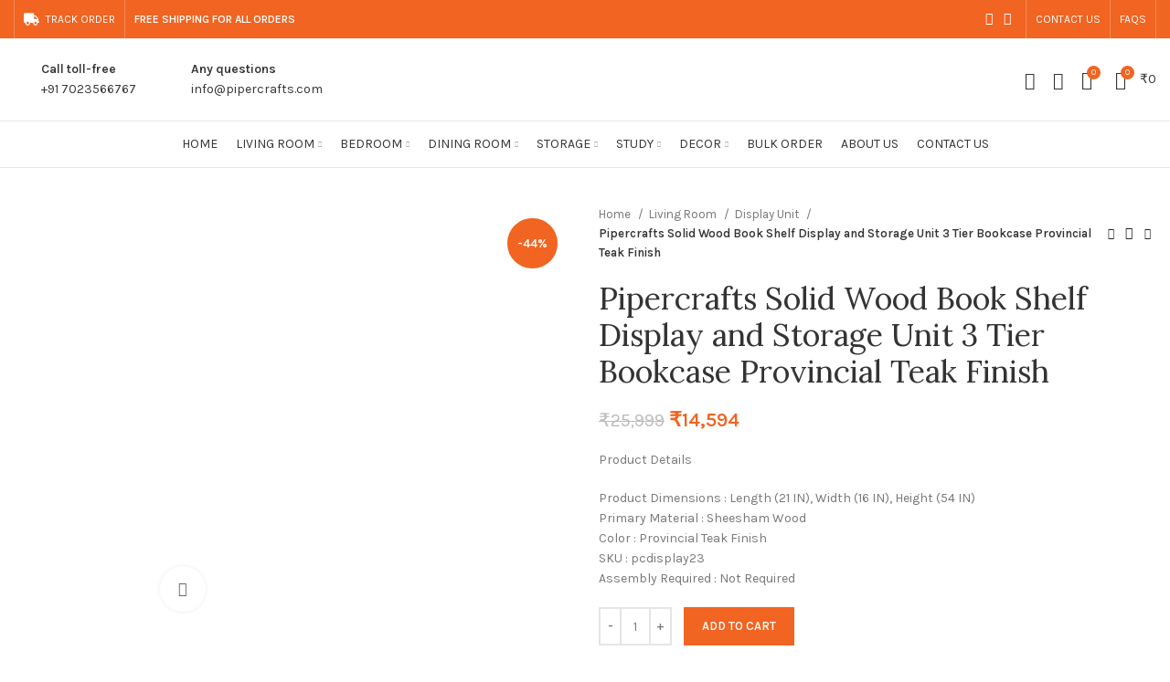

--- FILE ---
content_type: text/html; charset=UTF-8
request_url: https://pipercrafts.com/product/pipercrafts-solid-wood-book-shelf-display-and-storage-unit-3-tier-bookcase-provincial-teak-finish/
body_size: 57037
content:
<!DOCTYPE html>
<html lang="en">
<head>
	<meta charset="UTF-8">
	<link rel="profile" href="http://gmpg.org/xfn/11">
	<link rel="pingback" href="https://pipercrafts.com/xmlrpc.php">

			<script>window.MSInputMethodContext && document.documentMode && document.write('<script src="https://pipercrafts.com/wp-content/themes/woodmart/js/libs/ie11CustomProperties.min.js"><\/script>');</script>
		<title>Pipercrafts Solid Wood Book Shelf Display and Storage Unit 3 Tier Bookcase Provincial Teak Finish &#8211; PiperCrafts</title>
<meta name='robots' content='max-image-preview:large' />
<script>window._wca = window._wca || [];</script>
<link rel='dns-prefetch' href='//stats.wp.com' />
<link rel='dns-prefetch' href='//fonts.googleapis.com' />
<link rel='dns-prefetch' href='//s.w.org' />
<link rel='dns-prefetch' href='//c0.wp.com' />
<link rel="alternate" type="application/rss+xml" title="PiperCrafts &raquo; Feed" href="https://pipercrafts.com/feed/" />
<link rel="alternate" type="application/rss+xml" title="PiperCrafts &raquo; Comments Feed" href="https://pipercrafts.com/comments/feed/" />
<link rel="alternate" type="application/rss+xml" title="PiperCrafts &raquo; Pipercrafts Solid Wood Book Shelf Display and Storage Unit 3 Tier Bookcase Provincial Teak Finish Comments Feed" href="https://pipercrafts.com/product/pipercrafts-solid-wood-book-shelf-display-and-storage-unit-3-tier-bookcase-provincial-teak-finish/feed/" />
		<!-- This site uses the Google Analytics by MonsterInsights plugin v8.8.2 - Using Analytics tracking - https://www.monsterinsights.com/ -->
		<!-- Note: MonsterInsights is not currently configured on this site. The site owner needs to authenticate with Google Analytics in the MonsterInsights settings panel. -->
					<!-- No UA code set -->
				<!-- / Google Analytics by MonsterInsights -->
		<link rel='stylesheet' id='litespeed-cache-dummy-css'  href='https://pipercrafts.com/wp-content/plugins/litespeed-cache/assets/css/litespeed-dummy.css?ver=6.0.2' type='text/css' media='all' />
<link rel='stylesheet' id='wp-block-library-css'  href='https://c0.wp.com/c/6.0.2/wp-includes/css/dist/block-library/style.min.css' type='text/css' media='all' />
<style id='wp-block-library-inline-css' type='text/css'>
.has-text-align-justify{text-align:justify;}
</style>
<link rel='stylesheet' id='mediaelement-css'  href='https://c0.wp.com/c/6.0.2/wp-includes/js/mediaelement/mediaelementplayer-legacy.min.css' type='text/css' media='all' />
<link rel='stylesheet' id='wp-mediaelement-css'  href='https://c0.wp.com/c/6.0.2/wp-includes/js/mediaelement/wp-mediaelement.min.css' type='text/css' media='all' />
<link rel='stylesheet' id='wc-blocks-vendors-style-css'  href='https://c0.wp.com/p/woocommerce/6.8.2/packages/woocommerce-blocks/build/wc-blocks-vendors-style.css' type='text/css' media='all' />
<link rel='stylesheet' id='wc-blocks-style-css'  href='https://c0.wp.com/p/woocommerce/6.8.2/packages/woocommerce-blocks/build/wc-blocks-style.css' type='text/css' media='all' />
<style id='global-styles-inline-css' type='text/css'>
body{--wp--preset--color--black: #000000;--wp--preset--color--cyan-bluish-gray: #abb8c3;--wp--preset--color--white: #ffffff;--wp--preset--color--pale-pink: #f78da7;--wp--preset--color--vivid-red: #cf2e2e;--wp--preset--color--luminous-vivid-orange: #ff6900;--wp--preset--color--luminous-vivid-amber: #fcb900;--wp--preset--color--light-green-cyan: #7bdcb5;--wp--preset--color--vivid-green-cyan: #00d084;--wp--preset--color--pale-cyan-blue: #8ed1fc;--wp--preset--color--vivid-cyan-blue: #0693e3;--wp--preset--color--vivid-purple: #9b51e0;--wp--preset--gradient--vivid-cyan-blue-to-vivid-purple: linear-gradient(135deg,rgba(6,147,227,1) 0%,rgb(155,81,224) 100%);--wp--preset--gradient--light-green-cyan-to-vivid-green-cyan: linear-gradient(135deg,rgb(122,220,180) 0%,rgb(0,208,130) 100%);--wp--preset--gradient--luminous-vivid-amber-to-luminous-vivid-orange: linear-gradient(135deg,rgba(252,185,0,1) 0%,rgba(255,105,0,1) 100%);--wp--preset--gradient--luminous-vivid-orange-to-vivid-red: linear-gradient(135deg,rgba(255,105,0,1) 0%,rgb(207,46,46) 100%);--wp--preset--gradient--very-light-gray-to-cyan-bluish-gray: linear-gradient(135deg,rgb(238,238,238) 0%,rgb(169,184,195) 100%);--wp--preset--gradient--cool-to-warm-spectrum: linear-gradient(135deg,rgb(74,234,220) 0%,rgb(151,120,209) 20%,rgb(207,42,186) 40%,rgb(238,44,130) 60%,rgb(251,105,98) 80%,rgb(254,248,76) 100%);--wp--preset--gradient--blush-light-purple: linear-gradient(135deg,rgb(255,206,236) 0%,rgb(152,150,240) 100%);--wp--preset--gradient--blush-bordeaux: linear-gradient(135deg,rgb(254,205,165) 0%,rgb(254,45,45) 50%,rgb(107,0,62) 100%);--wp--preset--gradient--luminous-dusk: linear-gradient(135deg,rgb(255,203,112) 0%,rgb(199,81,192) 50%,rgb(65,88,208) 100%);--wp--preset--gradient--pale-ocean: linear-gradient(135deg,rgb(255,245,203) 0%,rgb(182,227,212) 50%,rgb(51,167,181) 100%);--wp--preset--gradient--electric-grass: linear-gradient(135deg,rgb(202,248,128) 0%,rgb(113,206,126) 100%);--wp--preset--gradient--midnight: linear-gradient(135deg,rgb(2,3,129) 0%,rgb(40,116,252) 100%);--wp--preset--duotone--dark-grayscale: url('#wp-duotone-dark-grayscale');--wp--preset--duotone--grayscale: url('#wp-duotone-grayscale');--wp--preset--duotone--purple-yellow: url('#wp-duotone-purple-yellow');--wp--preset--duotone--blue-red: url('#wp-duotone-blue-red');--wp--preset--duotone--midnight: url('#wp-duotone-midnight');--wp--preset--duotone--magenta-yellow: url('#wp-duotone-magenta-yellow');--wp--preset--duotone--purple-green: url('#wp-duotone-purple-green');--wp--preset--duotone--blue-orange: url('#wp-duotone-blue-orange');--wp--preset--font-size--small: 13px;--wp--preset--font-size--medium: 20px;--wp--preset--font-size--large: 36px;--wp--preset--font-size--x-large: 42px;}.has-black-color{color: var(--wp--preset--color--black) !important;}.has-cyan-bluish-gray-color{color: var(--wp--preset--color--cyan-bluish-gray) !important;}.has-white-color{color: var(--wp--preset--color--white) !important;}.has-pale-pink-color{color: var(--wp--preset--color--pale-pink) !important;}.has-vivid-red-color{color: var(--wp--preset--color--vivid-red) !important;}.has-luminous-vivid-orange-color{color: var(--wp--preset--color--luminous-vivid-orange) !important;}.has-luminous-vivid-amber-color{color: var(--wp--preset--color--luminous-vivid-amber) !important;}.has-light-green-cyan-color{color: var(--wp--preset--color--light-green-cyan) !important;}.has-vivid-green-cyan-color{color: var(--wp--preset--color--vivid-green-cyan) !important;}.has-pale-cyan-blue-color{color: var(--wp--preset--color--pale-cyan-blue) !important;}.has-vivid-cyan-blue-color{color: var(--wp--preset--color--vivid-cyan-blue) !important;}.has-vivid-purple-color{color: var(--wp--preset--color--vivid-purple) !important;}.has-black-background-color{background-color: var(--wp--preset--color--black) !important;}.has-cyan-bluish-gray-background-color{background-color: var(--wp--preset--color--cyan-bluish-gray) !important;}.has-white-background-color{background-color: var(--wp--preset--color--white) !important;}.has-pale-pink-background-color{background-color: var(--wp--preset--color--pale-pink) !important;}.has-vivid-red-background-color{background-color: var(--wp--preset--color--vivid-red) !important;}.has-luminous-vivid-orange-background-color{background-color: var(--wp--preset--color--luminous-vivid-orange) !important;}.has-luminous-vivid-amber-background-color{background-color: var(--wp--preset--color--luminous-vivid-amber) !important;}.has-light-green-cyan-background-color{background-color: var(--wp--preset--color--light-green-cyan) !important;}.has-vivid-green-cyan-background-color{background-color: var(--wp--preset--color--vivid-green-cyan) !important;}.has-pale-cyan-blue-background-color{background-color: var(--wp--preset--color--pale-cyan-blue) !important;}.has-vivid-cyan-blue-background-color{background-color: var(--wp--preset--color--vivid-cyan-blue) !important;}.has-vivid-purple-background-color{background-color: var(--wp--preset--color--vivid-purple) !important;}.has-black-border-color{border-color: var(--wp--preset--color--black) !important;}.has-cyan-bluish-gray-border-color{border-color: var(--wp--preset--color--cyan-bluish-gray) !important;}.has-white-border-color{border-color: var(--wp--preset--color--white) !important;}.has-pale-pink-border-color{border-color: var(--wp--preset--color--pale-pink) !important;}.has-vivid-red-border-color{border-color: var(--wp--preset--color--vivid-red) !important;}.has-luminous-vivid-orange-border-color{border-color: var(--wp--preset--color--luminous-vivid-orange) !important;}.has-luminous-vivid-amber-border-color{border-color: var(--wp--preset--color--luminous-vivid-amber) !important;}.has-light-green-cyan-border-color{border-color: var(--wp--preset--color--light-green-cyan) !important;}.has-vivid-green-cyan-border-color{border-color: var(--wp--preset--color--vivid-green-cyan) !important;}.has-pale-cyan-blue-border-color{border-color: var(--wp--preset--color--pale-cyan-blue) !important;}.has-vivid-cyan-blue-border-color{border-color: var(--wp--preset--color--vivid-cyan-blue) !important;}.has-vivid-purple-border-color{border-color: var(--wp--preset--color--vivid-purple) !important;}.has-vivid-cyan-blue-to-vivid-purple-gradient-background{background: var(--wp--preset--gradient--vivid-cyan-blue-to-vivid-purple) !important;}.has-light-green-cyan-to-vivid-green-cyan-gradient-background{background: var(--wp--preset--gradient--light-green-cyan-to-vivid-green-cyan) !important;}.has-luminous-vivid-amber-to-luminous-vivid-orange-gradient-background{background: var(--wp--preset--gradient--luminous-vivid-amber-to-luminous-vivid-orange) !important;}.has-luminous-vivid-orange-to-vivid-red-gradient-background{background: var(--wp--preset--gradient--luminous-vivid-orange-to-vivid-red) !important;}.has-very-light-gray-to-cyan-bluish-gray-gradient-background{background: var(--wp--preset--gradient--very-light-gray-to-cyan-bluish-gray) !important;}.has-cool-to-warm-spectrum-gradient-background{background: var(--wp--preset--gradient--cool-to-warm-spectrum) !important;}.has-blush-light-purple-gradient-background{background: var(--wp--preset--gradient--blush-light-purple) !important;}.has-blush-bordeaux-gradient-background{background: var(--wp--preset--gradient--blush-bordeaux) !important;}.has-luminous-dusk-gradient-background{background: var(--wp--preset--gradient--luminous-dusk) !important;}.has-pale-ocean-gradient-background{background: var(--wp--preset--gradient--pale-ocean) !important;}.has-electric-grass-gradient-background{background: var(--wp--preset--gradient--electric-grass) !important;}.has-midnight-gradient-background{background: var(--wp--preset--gradient--midnight) !important;}.has-small-font-size{font-size: var(--wp--preset--font-size--small) !important;}.has-medium-font-size{font-size: var(--wp--preset--font-size--medium) !important;}.has-large-font-size{font-size: var(--wp--preset--font-size--large) !important;}.has-x-large-font-size{font-size: var(--wp--preset--font-size--x-large) !important;}
</style>
<style id='woocommerce-inline-inline-css' type='text/css'>
.woocommerce form .form-row .required { visibility: visible; }
</style>
<link rel='stylesheet' id='js_composer_front-css'  href='https://pipercrafts.com/wp-content/plugins/js_composer/assets/css/js_composer.min.css?ver=6.9.0' type='text/css' media='all' />
<link rel='stylesheet' id='bootstrap-css'  href='https://pipercrafts.com/wp-content/themes/woodmart/css/bootstrap.min.css?ver=6.3.3' type='text/css' media='all' />
<link rel='stylesheet' id='woodmart-style-css'  href='https://pipercrafts.com/wp-content/themes/woodmart/css/parts/base.min.css?ver=6.3.3' type='text/css' media='all' />
<link rel='stylesheet' id='wd-widget-recent-post-comments-css'  href='https://pipercrafts.com/wp-content/themes/woodmart/css/parts/widget-recent-post-comments.min.css?ver=6.3.3' type='text/css' media='all' />
<link rel='stylesheet' id='wd-widget-wd-recent-posts-css'  href='https://pipercrafts.com/wp-content/themes/woodmart/css/parts/widget-wd-recent-posts.min.css?ver=6.3.3' type='text/css' media='all' />
<link rel='stylesheet' id='wd-widget-nav-css'  href='https://pipercrafts.com/wp-content/themes/woodmart/css/parts/widget-nav.min.css?ver=6.3.3' type='text/css' media='all' />
<link rel='stylesheet' id='wd-widget-wd-layered-nav-css'  href='https://pipercrafts.com/wp-content/themes/woodmart/css/parts/woo-widget-wd-layered-nav.min.css?ver=6.3.3' type='text/css' media='all' />
<link rel='stylesheet' id='wd-widget-layered-nav-stock-status-css'  href='https://pipercrafts.com/wp-content/themes/woodmart/css/parts/woo-widget-layered-nav-stock-status.min.css?ver=6.3.3' type='text/css' media='all' />
<link rel='stylesheet' id='wd-widget-product-list-css'  href='https://pipercrafts.com/wp-content/themes/woodmart/css/parts/woo-widget-product-list.min.css?ver=6.3.3' type='text/css' media='all' />
<link rel='stylesheet' id='wd-widget-slider-price-filter-css'  href='https://pipercrafts.com/wp-content/themes/woodmart/css/parts/woo-widget-slider-price-filter.min.css?ver=6.3.3' type='text/css' media='all' />
<link rel='stylesheet' id='wd-lazy-loading-css'  href='https://pipercrafts.com/wp-content/themes/woodmart/css/parts/opt-lazy-load.min.css?ver=6.3.3' type='text/css' media='all' />
<link rel='stylesheet' id='wd-wp-gutenberg-css'  href='https://pipercrafts.com/wp-content/themes/woodmart/css/parts/wp-gutenberg.min.css?ver=6.3.3' type='text/css' media='all' />
<link rel='stylesheet' id='wd-wpcf7-css'  href='https://pipercrafts.com/wp-content/themes/woodmart/css/parts/int-wpcf7.min.css?ver=6.3.3' type='text/css' media='all' />
<link rel='stylesheet' id='wd-base-deprecated-css'  href='https://pipercrafts.com/wp-content/themes/woodmart/css/parts/base-deprecated.min.css?ver=6.3.3' type='text/css' media='all' />
<link rel='stylesheet' id='wd-wpbakery-base-css'  href='https://pipercrafts.com/wp-content/themes/woodmart/css/parts/int-wpb-base.min.css?ver=6.3.3' type='text/css' media='all' />
<link rel='stylesheet' id='wd-wpbakery-base-deprecated-css'  href='https://pipercrafts.com/wp-content/themes/woodmart/css/parts/int-wpb-base-deprecated.min.css?ver=6.3.3' type='text/css' media='all' />
<link rel='stylesheet' id='wd-woocommerce-base-css'  href='https://pipercrafts.com/wp-content/themes/woodmart/css/parts/woocommerce-base.min.css?ver=6.3.3' type='text/css' media='all' />
<link rel='stylesheet' id='wd-mod-star-rating-css'  href='https://pipercrafts.com/wp-content/themes/woodmart/css/parts/mod-star-rating.min.css?ver=6.3.3' type='text/css' media='all' />
<link rel='stylesheet' id='wd-woo-el-track-order-css'  href='https://pipercrafts.com/wp-content/themes/woodmart/css/parts/woo-el-track-order.min.css?ver=6.3.3' type='text/css' media='all' />
<link rel='stylesheet' id='wd-woo-gutenberg-css'  href='https://pipercrafts.com/wp-content/themes/woodmart/css/parts/woo-gutenberg.min.css?ver=6.3.3' type='text/css' media='all' />
<link rel='stylesheet' id='wd-woo-mod-quantity-css'  href='https://pipercrafts.com/wp-content/themes/woodmart/css/parts/woo-mod-quantity.min.css?ver=6.3.3' type='text/css' media='all' />
<link rel='stylesheet' id='wd-woo-single-prod-el-base-css'  href='https://pipercrafts.com/wp-content/themes/woodmart/css/parts/woo-single-prod-el-base.min.css?ver=6.3.3' type='text/css' media='all' />
<link rel='stylesheet' id='wd-woo-mod-stock-status-css'  href='https://pipercrafts.com/wp-content/themes/woodmart/css/parts/woo-mod-stock-status.min.css?ver=6.3.3' type='text/css' media='all' />
<link rel='stylesheet' id='wd-woo-mod-shop-attributes-css'  href='https://pipercrafts.com/wp-content/themes/woodmart/css/parts/woo-mod-shop-attributes.min.css?ver=6.3.3' type='text/css' media='all' />
<link rel='stylesheet' id='wd-header-base-css'  href='https://pipercrafts.com/wp-content/themes/woodmart/css/parts/header-base.min.css?ver=6.3.3' type='text/css' media='all' />
<link rel='stylesheet' id='wd-mod-tools-css'  href='https://pipercrafts.com/wp-content/themes/woodmart/css/parts/mod-tools.min.css?ver=6.3.3' type='text/css' media='all' />
<link rel='stylesheet' id='wd-header-elements-base-css'  href='https://pipercrafts.com/wp-content/themes/woodmart/css/parts/header-el-base.min.css?ver=6.3.3' type='text/css' media='all' />
<link rel='stylesheet' id='wd-social-icons-css'  href='https://pipercrafts.com/wp-content/themes/woodmart/css/parts/el-social-icons.min.css?ver=6.3.3' type='text/css' media='all' />
<link rel='stylesheet' id='wd-info-box-css'  href='https://pipercrafts.com/wp-content/themes/woodmart/css/parts/el-info-box.min.css?ver=6.3.3' type='text/css' media='all' />
<link rel='stylesheet' id='wd-woo-mod-login-form-css'  href='https://pipercrafts.com/wp-content/themes/woodmart/css/parts/woo-mod-login-form.min.css?ver=6.3.3' type='text/css' media='all' />
<link rel='stylesheet' id='wd-header-my-account-css'  href='https://pipercrafts.com/wp-content/themes/woodmart/css/parts/header-el-my-account.min.css?ver=6.3.3' type='text/css' media='all' />
<link rel='stylesheet' id='wd-header-search-css'  href='https://pipercrafts.com/wp-content/themes/woodmart/css/parts/header-el-search.min.css?ver=6.3.3' type='text/css' media='all' />
<link rel='stylesheet' id='wd-header-cart-side-css'  href='https://pipercrafts.com/wp-content/themes/woodmart/css/parts/header-el-cart-side.min.css?ver=6.3.3' type='text/css' media='all' />
<link rel='stylesheet' id='wd-header-cart-css'  href='https://pipercrafts.com/wp-content/themes/woodmart/css/parts/header-el-cart.min.css?ver=6.3.3' type='text/css' media='all' />
<link rel='stylesheet' id='wd-widget-shopping-cart-css'  href='https://pipercrafts.com/wp-content/themes/woodmart/css/parts/woo-widget-shopping-cart.min.css?ver=6.3.3' type='text/css' media='all' />
<link rel='stylesheet' id='wd-page-title-css'  href='https://pipercrafts.com/wp-content/themes/woodmart/css/parts/page-title.min.css?ver=6.3.3' type='text/css' media='all' />
<link rel='stylesheet' id='wd-woo-single-prod-predefined-css'  href='https://pipercrafts.com/wp-content/themes/woodmart/css/parts/woo-single-prod-predefined.min.css?ver=6.3.3' type='text/css' media='all' />
<link rel='stylesheet' id='wd-woo-single-prod-and-quick-view-predefined-css'  href='https://pipercrafts.com/wp-content/themes/woodmart/css/parts/woo-single-prod-and-quick-view-predefined.min.css?ver=6.3.3' type='text/css' media='all' />
<link rel='stylesheet' id='wd-woo-single-prod-el-tabs-predefined-css'  href='https://pipercrafts.com/wp-content/themes/woodmart/css/parts/woo-single-prod-el-tabs-predefined.min.css?ver=6.3.3' type='text/css' media='all' />
<link rel='stylesheet' id='wd-woo-single-prod-opt-base-css'  href='https://pipercrafts.com/wp-content/themes/woodmart/css/parts/woo-single-prod-opt-base.min.css?ver=6.3.3' type='text/css' media='all' />
<link rel='stylesheet' id='wd-woo-single-prod-el-gallery-css'  href='https://pipercrafts.com/wp-content/themes/woodmart/css/parts/woo-single-prod-el-gallery.min.css?ver=6.3.3' type='text/css' media='all' />
<link rel='stylesheet' id='wd-woo-single-prod-el-gallery-opt-thumb-left-css'  href='https://pipercrafts.com/wp-content/themes/woodmart/css/parts/woo-single-prod-el-gallery-opt-thumb-left.min.css?ver=6.3.3' type='text/css' media='all' />
<link rel='stylesheet' id='wd-owl-carousel-css'  href='https://pipercrafts.com/wp-content/themes/woodmart/css/parts/lib-owl-carousel.min.css?ver=6.3.3' type='text/css' media='all' />
<link rel='stylesheet' id='wd-woo-mod-product-labels-css'  href='https://pipercrafts.com/wp-content/themes/woodmart/css/parts/woo-mod-product-labels.min.css?ver=6.3.3' type='text/css' media='all' />
<link rel='stylesheet' id='wd-woo-mod-product-labels-round-css'  href='https://pipercrafts.com/wp-content/themes/woodmart/css/parts/woo-mod-product-labels-round.min.css?ver=6.3.3' type='text/css' media='all' />
<link rel='stylesheet' id='wd-photoswipe-css'  href='https://pipercrafts.com/wp-content/themes/woodmart/css/parts/lib-photoswipe.min.css?ver=6.3.3' type='text/css' media='all' />
<link rel='stylesheet' id='wd-woo-single-prod-el-navigation-css'  href='https://pipercrafts.com/wp-content/themes/woodmart/css/parts/woo-single-prod-el-navigation.min.css?ver=6.3.3' type='text/css' media='all' />
<link rel='stylesheet' id='wd-add-to-cart-popup-css'  href='https://pipercrafts.com/wp-content/themes/woodmart/css/parts/woo-opt-add-to-cart-popup.min.css?ver=6.3.3' type='text/css' media='all' />
<link rel='stylesheet' id='wd-mfp-popup-css'  href='https://pipercrafts.com/wp-content/themes/woodmart/css/parts/lib-magnific-popup.min.css?ver=6.3.3' type='text/css' media='all' />
<link rel='stylesheet' id='wd-tabs-css'  href='https://pipercrafts.com/wp-content/themes/woodmart/css/parts/el-tabs.min.css?ver=6.3.3' type='text/css' media='all' />
<link rel='stylesheet' id='wd-woo-single-prod-el-tabs-opt-layout-tabs-css'  href='https://pipercrafts.com/wp-content/themes/woodmart/css/parts/woo-single-prod-el-tabs-opt-layout-tabs.min.css?ver=6.3.3' type='text/css' media='all' />
<link rel='stylesheet' id='wd-accordion-css'  href='https://pipercrafts.com/wp-content/themes/woodmart/css/parts/el-accordion.min.css?ver=6.3.3' type='text/css' media='all' />
<link rel='stylesheet' id='wd-woo-single-prod-el-reviews-css'  href='https://pipercrafts.com/wp-content/themes/woodmart/css/parts/woo-single-prod-el-reviews.min.css?ver=6.3.3' type='text/css' media='all' />
<link rel='stylesheet' id='wd-mod-comments-css'  href='https://pipercrafts.com/wp-content/themes/woodmart/css/parts/mod-comments.min.css?ver=6.3.3' type='text/css' media='all' />
<link rel='stylesheet' id='wd-text-block-css'  href='https://pipercrafts.com/wp-content/themes/woodmart/css/parts/el-text-block.min.css?ver=6.3.3' type='text/css' media='all' />
<link rel='stylesheet' id='wd-product-loop-css'  href='https://pipercrafts.com/wp-content/themes/woodmart/css/parts/woo-product-loop.min.css?ver=6.3.3' type='text/css' media='all' />
<link rel='stylesheet' id='wd-product-loop-standard-css'  href='https://pipercrafts.com/wp-content/themes/woodmart/css/parts/woo-product-loop-standard.min.css?ver=6.3.3' type='text/css' media='all' />
<link rel='stylesheet' id='wd-woo-mod-add-btn-replace-css'  href='https://pipercrafts.com/wp-content/themes/woodmart/css/parts/woo-mod-add-btn-replace.min.css?ver=6.3.3' type='text/css' media='all' />
<link rel='stylesheet' id='wd-woo-opt-title-limit-css'  href='https://pipercrafts.com/wp-content/themes/woodmart/css/parts/woo-opt-title-limit.min.css?ver=6.3.3' type='text/css' media='all' />
<link rel='stylesheet' id='wd-footer-base-css'  href='https://pipercrafts.com/wp-content/themes/woodmart/css/parts/footer-base.min.css?ver=6.3.3' type='text/css' media='all' />
<link rel='stylesheet' id='wd-section-title-css'  href='https://pipercrafts.com/wp-content/themes/woodmart/css/parts/el-section-title.min.css?ver=6.3.3' type='text/css' media='all' />
<link rel='stylesheet' id='wd-mod-highlighted-text-css'  href='https://pipercrafts.com/wp-content/themes/woodmart/css/parts/mod-highlighted-text.min.css?ver=6.3.3' type='text/css' media='all' />
<link rel='stylesheet' id='wd-mc4wp-css'  href='https://pipercrafts.com/wp-content/themes/woodmart/css/parts/int-mc4wp.min.css?ver=6.3.3' type='text/css' media='all' />
<link rel='stylesheet' id='wd-list-css'  href='https://pipercrafts.com/wp-content/themes/woodmart/css/parts/el-list.min.css?ver=6.3.3' type='text/css' media='all' />
<link rel='stylesheet' id='wd-mod-nav-menu-label-css'  href='https://pipercrafts.com/wp-content/themes/woodmart/css/parts/mod-nav-menu-label.min.css?ver=6.3.3' type='text/css' media='all' />
<link rel='stylesheet' id='wd-scroll-top-css'  href='https://pipercrafts.com/wp-content/themes/woodmart/css/parts/opt-scrolltotop.min.css?ver=6.3.3' type='text/css' media='all' />
<link rel='stylesheet' id='wd-wd-search-results-css'  href='https://pipercrafts.com/wp-content/themes/woodmart/css/parts/wd-search-results.min.css?ver=6.3.3' type='text/css' media='all' />
<link rel='stylesheet' id='wd-wd-search-form-css'  href='https://pipercrafts.com/wp-content/themes/woodmart/css/parts/wd-search-form.min.css?ver=6.3.3' type='text/css' media='all' />
<link rel='stylesheet' id='wd-header-my-account-sidebar-css'  href='https://pipercrafts.com/wp-content/themes/woodmart/css/parts/header-el-my-account-sidebar.min.css?ver=6.3.3' type='text/css' media='all' />
<link rel='stylesheet' id='wd-header-search-fullscreen-css'  href='https://pipercrafts.com/wp-content/themes/woodmart/css/parts/header-el-search-fullscreen.min.css?ver=6.3.3' type='text/css' media='all' />
<link rel='stylesheet' id='xts-google-fonts-css'  href='https://fonts.googleapis.com/css?family=Karla%3A400%2C600%7CLora%3A400%2C600%7CLato%3A400%2C700&#038;ver=6.3.3' type='text/css' media='all' />
<link rel='stylesheet' id='jetpack_css-css'  href='https://c0.wp.com/p/jetpack/11.2/css/jetpack.css' type='text/css' media='all' />
<link rel='stylesheet' id='jquery.contactus.css-css'  href='https://pipercrafts.com/wp-content/plugins/ar-contactus/res/css/jquery.contactus.min.css?ver=1.6.3' type='text/css' media='all' />
<link rel='stylesheet' id='contactus.generated.desktop.css-css'  href='https://pipercrafts.com/wp-content/plugins/ar-contactus/res/css/generated-desktop.css?ver=1650428576' type='text/css' media='all' />
<link rel='stylesheet' id='contactus.fa.css-css'  href='https://use.fontawesome.com/releases/v5.8.1/css/all.css?ver=1.6.3' type='text/css' media='all' />
<script type='text/javascript' src='https://c0.wp.com/c/6.0.2/wp-includes/js/jquery/jquery.min.js' id='jquery-core-js'></script>
<script type='text/javascript' src='https://c0.wp.com/c/6.0.2/wp-includes/js/jquery/jquery-migrate.min.js' id='jquery-migrate-js'></script>
<script type='text/javascript' src='https://c0.wp.com/p/woocommerce/6.8.2/assets/js/jquery-blockui/jquery.blockUI.min.js' id='jquery-blockui-js'></script>
<script type='text/javascript' id='wc-add-to-cart-js-extra'>
/* <![CDATA[ */
var wc_add_to_cart_params = {"ajax_url":"\/wp-admin\/admin-ajax.php","wc_ajax_url":"\/?wc-ajax=%%endpoint%%","i18n_view_cart":"View cart","cart_url":"https:\/\/pipercrafts.com\/cart\/","is_cart":"","cart_redirect_after_add":"no"};
/* ]]> */
</script>
<script type='text/javascript' src='https://c0.wp.com/p/woocommerce/6.8.2/assets/js/frontend/add-to-cart.min.js' id='wc-add-to-cart-js'></script>
<script type='text/javascript' src='https://pipercrafts.com/wp-content/plugins/js_composer/assets/js/vendors/woocommerce-add-to-cart.js?ver=6.9.0' id='vc_woocommerce-add-to-cart-js-js'></script>
<script defer type='text/javascript' src='https://stats.wp.com/s-202605.js' id='woocommerce-analytics-js'></script>
<script type='text/javascript' src='https://pipercrafts.com/wp-content/themes/woodmart/js/libs/device.min.js?ver=6.3.3' id='wd-device-library-js'></script>
<script type='text/javascript' src='https://pipercrafts.com/wp-content/plugins/ar-contactus/res/js/scripts.js?ver=1.6.3' id='jquery.contactus.scripts-js'></script>
<link rel="https://api.w.org/" href="https://pipercrafts.com/wp-json/" /><link rel="alternate" type="application/json" href="https://pipercrafts.com/wp-json/wp/v2/product/11906" /><link rel="EditURI" type="application/rsd+xml" title="RSD" href="https://pipercrafts.com/xmlrpc.php?rsd" />
<link rel="wlwmanifest" type="application/wlwmanifest+xml" href="https://pipercrafts.com/wp-includes/wlwmanifest.xml" /> 
<meta name="generator" content="WordPress 6.0.2" />
<meta name="generator" content="WooCommerce 6.8.2" />
<link rel="canonical" href="https://pipercrafts.com/product/pipercrafts-solid-wood-book-shelf-display-and-storage-unit-3-tier-bookcase-provincial-teak-finish/" />
<link rel='shortlink' href='https://pipercrafts.com/?p=11906' />
<link rel="alternate" type="application/json+oembed" href="https://pipercrafts.com/wp-json/oembed/1.0/embed?url=https%3A%2F%2Fpipercrafts.com%2Fproduct%2Fpipercrafts-solid-wood-book-shelf-display-and-storage-unit-3-tier-bookcase-provincial-teak-finish%2F" />
<link rel="alternate" type="text/xml+oembed" href="https://pipercrafts.com/wp-json/oembed/1.0/embed?url=https%3A%2F%2Fpipercrafts.com%2Fproduct%2Fpipercrafts-solid-wood-book-shelf-display-and-storage-unit-3-tier-bookcase-provincial-teak-finish%2F&#038;format=xml" />
<meta name="generator" content="Site Kit by Google 1.79.0" /><style>img#wpstats{display:none}</style>
						<meta name="viewport" content="width=device-width, initial-scale=1.0, maximum-scale=1.0, user-scalable=no">
										<noscript><style>.woocommerce-product-gallery{ opacity: 1 !important; }</style></noscript>
	<style type="text/css">.recentcomments a{display:inline !important;padding:0 !important;margin:0 !important;}</style><meta name="generator" content="Powered by WPBakery Page Builder - drag and drop page builder for WordPress."/>
			<style type="text/css">
				/* If html does not have either class, do not show lazy loaded images. */
				html:not( .jetpack-lazy-images-js-enabled ):not( .js ) .jetpack-lazy-image {
					display: none;
				}
			</style>
			<script>
				document.documentElement.classList.add(
					'jetpack-lazy-images-js-enabled'
				);
			</script>
		<link rel="icon" href="https://pipercrafts.com/wp-content/uploads/2022/04/cropped-Untitled-design-2022-04-27T184631.855-32x32.jpg" sizes="32x32" />
<link rel="icon" href="https://pipercrafts.com/wp-content/uploads/2022/04/cropped-Untitled-design-2022-04-27T184631.855-192x192.jpg" sizes="192x192" />
<link rel="apple-touch-icon" href="https://pipercrafts.com/wp-content/uploads/2022/04/cropped-Untitled-design-2022-04-27T184631.855-180x180.jpg" />
<meta name="msapplication-TileImage" content="https://pipercrafts.com/wp-content/uploads/2022/04/cropped-Untitled-design-2022-04-27T184631.855-270x270.jpg" />
		<style type="text/css" id="wp-custom-css">
			/* Input */
.mc4wp-form-fields span input[type=email]{
	color: #000;
	border: 1px solid black;
}

.mc4wp-form-fields span input[type=email]::placeholder{
  color: #000;
  font-weight: 300;
}

/* Input */
.mc4wp-form-fields span input{
	margin-top:12px;
	
}
.homepage-mid .wpb_wrapper.vc_figure{
	width:100%;	
}
.homepage-mid .vc_box_border_grey{
	width:100%;
}		</style>
		<style>
		
		</style><noscript><style> .wpb_animate_when_almost_visible { opacity: 1; }</style></noscript>			<style data-type="wd-style-header_232336">
				.whb-top-bar .wd-dropdown {
	margin-top: 1px;
}

.whb-top-bar .wd-dropdown:after {
	height: 11px;
}

.whb-sticked .whb-general-header .wd-dropdown {
	margin-top: 10px;
}

.whb-sticked .whb-general-header .wd-dropdown:after {
	height: 20px;
}

.whb-header-bottom .wd-dropdown {
	margin-top: 5px;
}

.whb-header-bottom .wd-dropdown:after {
	height: 15px;
}

.whb-sticked .whb-header-bottom .wd-dropdown {
	margin-top: 5px;
}

.whb-sticked .whb-header-bottom .wd-dropdown:after {
	height: 15px;
}

.whb-header .whb-header-bottom .wd-header-cats {
	margin-top: -1px;
	margin-bottom: -1px;
	height: calc(100% + 2px);
}


@media (min-width: 1025px) {
		.whb-top-bar-inner {
		height: 42px;
		max-height: 42px;
	}

		.whb-sticked .whb-top-bar-inner {
		height: 42px;
		max-height: 42px;
	}
		
		.whb-general-header-inner {
		height: 90px;
		max-height: 90px;
	}

		.whb-sticked .whb-general-header-inner {
		height: 60px;
		max-height: 60px;
	}
		
		.whb-header-bottom-inner {
		height: 50px;
		max-height: 50px;
	}

		.whb-sticked .whb-header-bottom-inner {
		height: 50px;
		max-height: 50px;
	}
		
	
	}

@media (max-width: 1024px) {
		.whb-top-bar-inner {
		height: 38px;
		max-height: 38px;
	}
	
		.whb-general-header-inner {
		height: 60px;
		max-height: 60px;
	}
	
	
	
	}
		
.whb-top-bar {
	background-color: rgba(241, 100, 33, 1);
}

.whb-general-header {
	border-color: rgba(232, 232, 232, 1);border-bottom-width: 1px;border-bottom-style: solid;
}

.whb-header-bottom {
	border-color: rgba(232, 232, 232, 1);border-bottom-width: 1px;border-bottom-style: solid;
}
			</style>
						<style data-type="wd-style-theme_settings_default">
				.wd-popup.wd-promo-popup{
	background-color:#111111;
	background-repeat:no-repeat;
	background-size:cover;
	background-position:center center;
}

.page-title-default{
	background-color:rgb(239,72,34);
	background-size:cover;
	background-position:center center;
}

.footer-container{
	background-color:#ffffff;
}

:root{
--wd-text-font:"Karla", Arial, Helvetica, sans-serif;
--wd-text-font-weight:400;
--wd-text-color:#777777;
--wd-text-font-size:14px;
}
:root{
--wd-title-font:"Lora", Arial, Helvetica, sans-serif;
--wd-title-font-weight:400;
--wd-title-color:#242424;
}
:root{
--wd-entities-title-font:"Lora", Arial, Helvetica, sans-serif;
--wd-entities-title-font-weight:400;
--wd-entities-title-color:#333333;
--wd-entities-title-color-hover:rgb(51 51 51 / 65%);
}
:root{
--wd-alternative-font:"Lato", Arial, Helvetica, sans-serif;
}
:root{
--wd-widget-title-font:"Lora", Arial, Helvetica, sans-serif;
--wd-widget-title-font-weight:600;
--wd-widget-title-transform:uppercase;
--wd-widget-title-color:#333;
--wd-widget-title-font-size:16px;
}
:root{
--wd-header-el-font:"Karla", Arial, Helvetica, sans-serif;
--wd-header-el-font-weight:400;
--wd-header-el-transform:uppercase;
--wd-header-el-font-size:14px;
}
:root{
--wd-primary-color:rgb(241,100,33);
}
:root{
--wd-alternative-color:#fbbc34;
}
:root{
--wd-link-color:#333333;
--wd-link-color-hover:#242424;
}
:root{
--btn-default-bgcolor:#f7f7f7;
}
:root{
--btn-default-bgcolor-hover:#efefef;
}
:root{
--btn-shop-bgcolor:rgb(241,100,33);
}
:root{
--btn-shop-bgcolor-hover:rgb(241,100,33);
}
:root{
--btn-accent-bgcolor:rgb(122,179,139);
}
:root{
--btn-accent-bgcolor-hover:rgb(102,155,107);
}
:root{
--notices-success-bg:#459647;
}
:root{
--notices-success-color:#fff;
}
:root{
--notices-warning-bg:#E0B252;
}
:root{
--notices-warning-color:#fff;
}
	:root{
	
	
			--wd-form-brd-radius: 0px;
	
	--wd-form-brd-width: 2px;

	--btn-default-color: #333;
	--btn-default-color-hover: #333;

	--btn-shop-color: #fff;
	--btn-shop-color-hover: #fff;

	--btn-accent-color: #fff;
	--btn-accent-color-hover: #fff;
			--btn-default-brd-radius: 0px;
		--btn-default-box-shadow: none;
		--btn-default-box-shadow-hover: none;
		--btn-default-box-shadow-active: none;
		--btn-default-bottom: 0px;
	
			--btn-shop-brd-radius: 0.001px;
		--btn-shop-box-shadow: none;
		--btn-shop-box-shadow-hover: none;
		--btn-shop-box-shadow-active: none;
		--btn-shop-bottom: 0px;
	
			--btn-accent-brd-radius: 0px;
		--btn-accent-box-shadow: none;
		--btn-accent-box-shadow-hover: none;
		--btn-accent-box-shadow-active: none;
		--btn-accent-bottom: 0px;
	
	
	
	
	
	
	
	
	
	
		}

	
	
	/* Site width */
		/* Header Boxed */
	@media (min-width: 1025px) {
		.whb-boxed:not(.whb-sticked):not(.whb-full-width) .whb-main-header {
			max-width: 1370px;
		}
	}

	.container {
		max-width: 1400px;
	}
	
	
	@media (min-width: 1400px) {

		[data-vc-full-width]:not([data-vc-stretch-content]) {
			padding-left: calc((100vw - 1400px) / 2);
			padding-right: calc((100vw - 1400px) / 2);
		}

		.platform-Windows [data-vc-full-width]:not([data-vc-stretch-content]) {
			padding-left: calc((100vw - 1417px) / 2);
			padding-right: calc((100vw - 1417px) / 2);
		}
	}

	
	/* Quick view */
	div.wd-popup.popup-quick-view {
		max-width: 920px;
	}




	.woodmart-woocommerce-layered-nav .wd-scroll-content {
		max-height: 223px;
	}

@font-face {
	font-weight: normal;
	font-style: normal;
	font-family: "woodmart-font";
	src: url("//pipercrafts.com/wp-content/themes/woodmart/fonts/woodmart-font.woff2?v=6.3.3") format("woff2");
}

			</style>
			<style id="yellow-pencil">
/*
	The following CSS codes are created by the YellowPencil plugin.
	https://yellowpencil.waspthemes.com/
*/
#wpforms-submit-7611{background-color:#93591f;color:#ffffff;font-size:16px;-webkit-transform:translatex(0px) translatey(0px);-ms-transform:translatex(0px) translatey(0px);transform:translatex(0px) translatey(0px);}.copyrights-wrapper .min-footer .col-left{text-align:right;}.website-wrapper .footer-container .copyrights-wrapper .container .min-footer .col-left{width:60% !important;}.website-wrapper .footer-container .copyrights-wrapper .container .min-footer .col-right{width:40% !important;}.website-wrapper .main-page-wrapper .page-title{-webkit-transform:translatex(0px) translatey(0px);-ms-transform:translatex(0px) translatey(0px);transform:translatex(0px) translatey(0px);text-align:center;}.main-footer .vc_column_container{padding-bottom:10px;}.website-wrapper .footer-container .main-footer .wpb_row .vc_column_container{-webkit-transform:translatex(0px) translatey(0px) !important;-ms-transform:translatex(0px) translatey(0px) !important;transform:translatex(0px) translatey(0px) !important;}.copyrights-wrapper .min-footer{padding-top:0px;}.website-wrapper .main-footer .vc_custom_1648714768834{-webkit-transform:translatex(0px) translatey(0px);-ms-transform:translatex(0px) translatey(0px);transform:translatex(0px) translatey(0px);display:inline-block;}.website-wrapper .footer-container .main-footer .vc_custom_1648714768834 .vc_column_container{padding-bottom:0px !important;}@media (max-width:1023px){.copyrights-wrapper .min-footer .col-left{text-align:center;}}@media (min-width:1025px){.copyrights-wrapper .min-footer .col-right{max-width:40%;}.copyrights-wrapper .min-footer .col-left{max-width:60%;}.website-wrapper .main-page-wrapper .page-title{padding-top:25px;padding-bottom:25px;}.page-title .entry-title{font-size:25px;}}
</style></head>

<body class="product-template-default single single-product postid-11906 theme-woodmart non-logged-in woocommerce woocommerce-page woocommerce-no-js wrapper-custom  woodmart-product-design-default woodmart-product-sticky-on categories-accordion-on woodmart-archive-shop woodmart-ajax-shop-on offcanvas-sidebar-mobile offcanvas-sidebar-tablet wpb-js-composer js-comp-ver-6.9.0 vc_responsive">
			<script type="text/javascript" id="wd-flicker-fix">// Flicker fix.</script><svg xmlns="http://www.w3.org/2000/svg" viewBox="0 0 0 0" width="0" height="0" focusable="false" role="none" style="visibility: hidden; position: absolute; left: -9999px; overflow: hidden;" ><defs><filter id="wp-duotone-dark-grayscale"><feColorMatrix color-interpolation-filters="sRGB" type="matrix" values=" .299 .587 .114 0 0 .299 .587 .114 0 0 .299 .587 .114 0 0 .299 .587 .114 0 0 " /><feComponentTransfer color-interpolation-filters="sRGB" ><feFuncR type="table" tableValues="0 0.49803921568627" /><feFuncG type="table" tableValues="0 0.49803921568627" /><feFuncB type="table" tableValues="0 0.49803921568627" /><feFuncA type="table" tableValues="1 1" /></feComponentTransfer><feComposite in2="SourceGraphic" operator="in" /></filter></defs></svg><svg xmlns="http://www.w3.org/2000/svg" viewBox="0 0 0 0" width="0" height="0" focusable="false" role="none" style="visibility: hidden; position: absolute; left: -9999px; overflow: hidden;" ><defs><filter id="wp-duotone-grayscale"><feColorMatrix color-interpolation-filters="sRGB" type="matrix" values=" .299 .587 .114 0 0 .299 .587 .114 0 0 .299 .587 .114 0 0 .299 .587 .114 0 0 " /><feComponentTransfer color-interpolation-filters="sRGB" ><feFuncR type="table" tableValues="0 1" /><feFuncG type="table" tableValues="0 1" /><feFuncB type="table" tableValues="0 1" /><feFuncA type="table" tableValues="1 1" /></feComponentTransfer><feComposite in2="SourceGraphic" operator="in" /></filter></defs></svg><svg xmlns="http://www.w3.org/2000/svg" viewBox="0 0 0 0" width="0" height="0" focusable="false" role="none" style="visibility: hidden; position: absolute; left: -9999px; overflow: hidden;" ><defs><filter id="wp-duotone-purple-yellow"><feColorMatrix color-interpolation-filters="sRGB" type="matrix" values=" .299 .587 .114 0 0 .299 .587 .114 0 0 .299 .587 .114 0 0 .299 .587 .114 0 0 " /><feComponentTransfer color-interpolation-filters="sRGB" ><feFuncR type="table" tableValues="0.54901960784314 0.98823529411765" /><feFuncG type="table" tableValues="0 1" /><feFuncB type="table" tableValues="0.71764705882353 0.25490196078431" /><feFuncA type="table" tableValues="1 1" /></feComponentTransfer><feComposite in2="SourceGraphic" operator="in" /></filter></defs></svg><svg xmlns="http://www.w3.org/2000/svg" viewBox="0 0 0 0" width="0" height="0" focusable="false" role="none" style="visibility: hidden; position: absolute; left: -9999px; overflow: hidden;" ><defs><filter id="wp-duotone-blue-red"><feColorMatrix color-interpolation-filters="sRGB" type="matrix" values=" .299 .587 .114 0 0 .299 .587 .114 0 0 .299 .587 .114 0 0 .299 .587 .114 0 0 " /><feComponentTransfer color-interpolation-filters="sRGB" ><feFuncR type="table" tableValues="0 1" /><feFuncG type="table" tableValues="0 0.27843137254902" /><feFuncB type="table" tableValues="0.5921568627451 0.27843137254902" /><feFuncA type="table" tableValues="1 1" /></feComponentTransfer><feComposite in2="SourceGraphic" operator="in" /></filter></defs></svg><svg xmlns="http://www.w3.org/2000/svg" viewBox="0 0 0 0" width="0" height="0" focusable="false" role="none" style="visibility: hidden; position: absolute; left: -9999px; overflow: hidden;" ><defs><filter id="wp-duotone-midnight"><feColorMatrix color-interpolation-filters="sRGB" type="matrix" values=" .299 .587 .114 0 0 .299 .587 .114 0 0 .299 .587 .114 0 0 .299 .587 .114 0 0 " /><feComponentTransfer color-interpolation-filters="sRGB" ><feFuncR type="table" tableValues="0 0" /><feFuncG type="table" tableValues="0 0.64705882352941" /><feFuncB type="table" tableValues="0 1" /><feFuncA type="table" tableValues="1 1" /></feComponentTransfer><feComposite in2="SourceGraphic" operator="in" /></filter></defs></svg><svg xmlns="http://www.w3.org/2000/svg" viewBox="0 0 0 0" width="0" height="0" focusable="false" role="none" style="visibility: hidden; position: absolute; left: -9999px; overflow: hidden;" ><defs><filter id="wp-duotone-magenta-yellow"><feColorMatrix color-interpolation-filters="sRGB" type="matrix" values=" .299 .587 .114 0 0 .299 .587 .114 0 0 .299 .587 .114 0 0 .299 .587 .114 0 0 " /><feComponentTransfer color-interpolation-filters="sRGB" ><feFuncR type="table" tableValues="0.78039215686275 1" /><feFuncG type="table" tableValues="0 0.94901960784314" /><feFuncB type="table" tableValues="0.35294117647059 0.47058823529412" /><feFuncA type="table" tableValues="1 1" /></feComponentTransfer><feComposite in2="SourceGraphic" operator="in" /></filter></defs></svg><svg xmlns="http://www.w3.org/2000/svg" viewBox="0 0 0 0" width="0" height="0" focusable="false" role="none" style="visibility: hidden; position: absolute; left: -9999px; overflow: hidden;" ><defs><filter id="wp-duotone-purple-green"><feColorMatrix color-interpolation-filters="sRGB" type="matrix" values=" .299 .587 .114 0 0 .299 .587 .114 0 0 .299 .587 .114 0 0 .299 .587 .114 0 0 " /><feComponentTransfer color-interpolation-filters="sRGB" ><feFuncR type="table" tableValues="0.65098039215686 0.40392156862745" /><feFuncG type="table" tableValues="0 1" /><feFuncB type="table" tableValues="0.44705882352941 0.4" /><feFuncA type="table" tableValues="1 1" /></feComponentTransfer><feComposite in2="SourceGraphic" operator="in" /></filter></defs></svg><svg xmlns="http://www.w3.org/2000/svg" viewBox="0 0 0 0" width="0" height="0" focusable="false" role="none" style="visibility: hidden; position: absolute; left: -9999px; overflow: hidden;" ><defs><filter id="wp-duotone-blue-orange"><feColorMatrix color-interpolation-filters="sRGB" type="matrix" values=" .299 .587 .114 0 0 .299 .587 .114 0 0 .299 .587 .114 0 0 .299 .587 .114 0 0 " /><feComponentTransfer color-interpolation-filters="sRGB" ><feFuncR type="table" tableValues="0.098039215686275 1" /><feFuncG type="table" tableValues="0 0.66274509803922" /><feFuncB type="table" tableValues="0.84705882352941 0.41960784313725" /><feFuncA type="table" tableValues="1 1" /></feComponentTransfer><feComposite in2="SourceGraphic" operator="in" /></filter></defs></svg>	
	
	<div class="website-wrapper">
									<header class="whb-header whb-scroll-slide whb-sticky-real">
					<div class="whb-main-header">
	
<div class="whb-row whb-top-bar whb-not-sticky-row whb-with-bg whb-without-border whb-color-light whb-flex-flex-middle">
	<div class="container">
		<div class="whb-flex-row whb-top-bar-inner">
			<div class="whb-column whb-col-left whb-visible-lg">
	<div class="wd-header-divider wd-full-height "></div>
<div class="wd-header-nav wd-header-secondary-nav text-right wd-full-height" role="navigation">
	<ul id="menu-top-bar-left" class="menu wd-nav wd-nav-secondary wd-style-bordered wd-gap-s"><li id="menu-item-8234" class="menu-item menu-item-type-custom menu-item-object-custom menu-item-8234 item-level-0 menu-simple-dropdown wd-event-hover" ><a href="http://pipercrafts.com/index.php/track-order/" class="woodmart-nav-link"><span class="wd-nav-icon fa fa-truck"></span><span class="nav-link-text">Track Order</span></a></li>
</ul></div><!--END MAIN-NAV-->
<div class="wd-header-divider wd-full-height "></div>
<div class="wd-header-text set-cont-mb-s reset-last-child "><strong><span style="color: #ffffff;">FREE SHIPPING FOR ALL ORDERS </span></strong></div>
</div>
<div class="whb-column whb-col-center whb-visible-lg whb-empty-column">
	</div>
<div class="whb-column whb-col-right whb-visible-lg">
	
			<div class="wd-social-icons  icons-design-default icons-size-small color-scheme-light social-follow social-form-circle text-center">

				
									<a rel="noopener noreferrer nofollow" href="https://www.facebook.com/pipercrafts.furniture" target="_blank" class=" wd-social-icon social-facebook" aria-label="Facebook social link">
						<span class="wd-icon"></span>
											</a>
				
				
				
									<a rel="noopener noreferrer nofollow" href="https://www.instagram.com/pipercrafts_official/" target="_blank" class=" wd-social-icon social-instagram" aria-label="Instagram social link">
						<span class="wd-icon"></span>
											</a>
				
				
				
				
				
				
				
				
				
				
				
				
				
				
								
								
				
								
				
			</div>

		<div class="wd-header-divider wd-full-height "></div>
<div class="wd-header-nav wd-header-secondary-nav text-right wd-full-height" role="navigation">
	<ul id="menu-top-bar-right" class="menu wd-nav wd-nav-secondary wd-style-bordered wd-gap-s"><li id="menu-item-401" class="menu-item menu-item-type-custom menu-item-object-custom menu-item-401 item-level-0 menu-simple-dropdown wd-event-hover" ><a href="http://pipercrafts.com/contact-us/" class="woodmart-nav-link"><span class="nav-link-text">CONTACT US</span></a></li>
<li id="menu-item-8032" class="menu-item menu-item-type-custom menu-item-object-custom menu-item-8032 item-level-0 menu-simple-dropdown wd-event-hover" ><a href="http://pipercrafts.com/faqs/" class="woodmart-nav-link"><span class="nav-link-text">FAQs</span></a></li>
</ul></div><!--END MAIN-NAV-->
<div class="wd-header-divider wd-full-height "></div></div>
<div class="whb-column whb-col-mobile whb-hidden-lg">
	
			<div class="wd-social-icons  icons-design-default icons-size- color-scheme-light social-share social-form-circle text-left">

				
									<a rel="noopener noreferrer nofollow" href="https://www.facebook.com/sharer/sharer.php?u=https://pipercrafts.com/product/pipercrafts-solid-wood-book-shelf-display-and-storage-unit-3-tier-bookcase-provincial-teak-finish/" target="_blank" class=" wd-social-icon social-facebook" aria-label="Facebook social link">
						<span class="wd-icon"></span>
											</a>
				
									<a rel="noopener noreferrer nofollow" href="https://twitter.com/share?url=https://pipercrafts.com/product/pipercrafts-solid-wood-book-shelf-display-and-storage-unit-3-tier-bookcase-provincial-teak-finish/" target="_blank" class=" wd-social-icon social-twitter" aria-label="Twitter social link">
						<span class="wd-icon"></span>
											</a>
				
				
				
				
									<a rel="noopener noreferrer nofollow" href="https://pinterest.com/pin/create/button/?url=https://pipercrafts.com/product/pipercrafts-solid-wood-book-shelf-display-and-storage-unit-3-tier-bookcase-provincial-teak-finish/&media=https://pipercrafts.com/wp-content/uploads/2022/12/31PdWxCFBhL.jpg&description=Pipercrafts+Solid+Wood+Book+Shelf+Display+and+Storage+Unit+3+Tier+Bookcase+Provincial+Teak+Finish" target="_blank" class=" wd-social-icon social-pinterest" aria-label="Pinterest social link">
						<span class="wd-icon"></span>
											</a>
				
				
									<a rel="noopener noreferrer nofollow" href="https://www.linkedin.com/shareArticle?mini=true&url=https://pipercrafts.com/product/pipercrafts-solid-wood-book-shelf-display-and-storage-unit-3-tier-bookcase-provincial-teak-finish/" target="_blank" class=" wd-social-icon social-linkedin" aria-label="Linkedin social link">
						<span class="wd-icon"></span>
											</a>
				
				
				
				
				
				
				
				
				
				
								
								
				
									<a rel="noopener noreferrer nofollow" href="https://telegram.me/share/url?url=https://pipercrafts.com/product/pipercrafts-solid-wood-book-shelf-display-and-storage-unit-3-tier-bookcase-provincial-teak-finish/" target="_blank" class=" wd-social-icon social-tg" aria-label="Telegram social link">
						<span class="wd-icon"></span>
											</a>
								
				
			</div>

		</div>
		</div>
	</div>
</div>

<div class="whb-row whb-general-header whb-sticky-row whb-without-bg whb-border-fullwidth whb-color-dark whb-flex-equal-sides">
	<div class="container">
		<div class="whb-flex-row whb-general-header-inner">
			<div class="whb-column whb-col-left whb-visible-lg">
				<div class="info-box-wrapper">
				<div id="wd-697f578e7aa09" class=" cursor-pointer wd-info-box text- box-icon-align-left box-style-base color-scheme- wd-bg- "  >
											<div class="box-icon-wrapper  box-with-icon box-icon-simple">
							<div class="info-box-icon">

							
																	<img class="wd-lazy-load wd-lazy-fade info-icon image-1 " src="[data-uri]" data-wood-src="https://pipercrafts.com/wp-content/uploads/2022/04/Untitled-design-2022-04-12T114049.801-34x34.png" width="34" height="34" alt="" title="" />															
							</div>
						</div>
										<div class="info-box-content">
												<div class="info-box-inner set-cont-mb-s reset-last-child">
							<div style="color: #333333;"><strong>Call toll-free<br />
</strong></div>
<p><a href="tel:+917023566767">+91 7023566767</a></p>
						</div>

											</div>

									</div>
			</div>
		<div class="whb-space-element " style="width:40px;"></div>			<div class="info-box-wrapper inline-element">
				<div id="wd-697f578e7ac9e" class=" cursor-pointer wd-info-box text- box-icon-align-left box-style-base color-scheme- wd-bg- "  >
										<div class="info-box-content">
												<div class="info-box-inner set-cont-mb-s reset-last-child">
							<div style="color: #333333;"><strong>Any questions </strong></div>
<p><a href="mailto:info@pipercrafts.com">info@pipercrafts.com</a></p>
						</div>

											</div>

									</div>
			</div>
		</div>
<div class="whb-column whb-col-center whb-visible-lg">
	<div class="site-logo">
	<a href="https://pipercrafts.com/" class="wd-logo wd-main-logo" rel="home">
		<img width="2786" height="575" src="https://pipercrafts.com/wp-content/uploads/2022/04/Piper-Craft.png" class="attachment-full size-full" alt="" loading="lazy" style="max-width:286px;" srcset="https://pipercrafts.com/wp-content/uploads/2022/04/Piper-Craft.png 2786w, https://pipercrafts.com/wp-content/uploads/2022/04/Piper-Craft-400x83.png 400w, https://pipercrafts.com/wp-content/uploads/2022/04/Piper-Craft-1300x268.png 1300w, https://pipercrafts.com/wp-content/uploads/2022/04/Piper-Craft-768x159.png 768w, https://pipercrafts.com/wp-content/uploads/2022/04/Piper-Craft-1536x317.png 1536w, https://pipercrafts.com/wp-content/uploads/2022/04/Piper-Craft-2048x423.png 2048w, https://pipercrafts.com/wp-content/uploads/2022/04/Piper-Craft-860x177.png 860w, https://pipercrafts.com/wp-content/uploads/2022/04/Piper-Craft-430x89.png 430w, https://pipercrafts.com/wp-content/uploads/2022/04/Piper-Craft-700x144.png 700w, https://pipercrafts.com/wp-content/uploads/2022/04/Piper-Craft-150x31.png 150w" sizes="(max-width: 2786px) 100vw, 2786px" />	</a>
	</div>
</div>
<div class="whb-column whb-col-right whb-visible-lg">
	<div class="wd-header-my-account wd-tools-element wd-event-hover  wd-account-style-icon login-side-opener">
			<a href="https://pipercrafts.com/my-account/" title="My account">
			<span class="wd-tools-icon">
							</span>
			<span class="wd-tools-text">
				Login / Register			</span>
		</a>
		
			</div>
<div class="wd-header-search wd-tools-element wd-display-full-screen" title="Search">
	<a href="javascript:void(0);" aria-label="Search">
		<span class="wd-tools-icon">
					</span>
	</a>
	</div>

<div class="wd-header-wishlist wd-tools-element wd-style-icon wd-with-count" title="My Wishlist">
	<a href="https://pipercrafts.com/wishlist/">
		<span class="wd-tools-icon">
			
							<span class="wd-tools-count">
					0				</span>
					</span>
		<span class="wd-tools-text">
			Wishlist		</span>
	</a>
</div>

<div class="wd-header-cart wd-tools-element wd-design-2 cart-widget-opener">
	<a href="https://pipercrafts.com/cart/" title="Shopping cart">
		<span class="wd-tools-icon wd-icon-alt">
												<span class="wd-cart-number">0 <span>items</span></span>
							</span>
		<span class="wd-tools-text">
			
			<span class="subtotal-divider">/</span>
					<span class="wd-cart-subtotal"><span class="woocommerce-Price-amount amount"><bdi><span class="woocommerce-Price-currencySymbol">&#8377;</span>0</bdi></span></span>
				</span>
	</a>
	</div>
</div>
<div class="whb-column whb-mobile-left whb-hidden-lg">
	<div class="wd-tools-element wd-header-mobile-nav wd-style-text">
	<a href="#" rel="nofollow">
		<span class="wd-tools-icon">
					</span>
	
		<span class="wd-tools-text">Menu</span>
	</a>
</div><!--END wd-header-mobile-nav--></div>
<div class="whb-column whb-mobile-center whb-hidden-lg">
	<div class="site-logo">
	<a href="https://pipercrafts.com/" class="wd-logo wd-main-logo" rel="home">
		<img width="220" height="40" src="https://pipercrafts.com/wp-content/uploads/2021/07/Untitled-design-2022-04-11T163131.151-1.png" class="attachment-full size-full" alt="" loading="lazy" style="max-width:190px;" srcset="https://pipercrafts.com/wp-content/uploads/2021/07/Untitled-design-2022-04-11T163131.151-1.png 220w, https://pipercrafts.com/wp-content/uploads/2021/07/Untitled-design-2022-04-11T163131.151-1-150x27.png 150w" sizes="(max-width: 220px) 100vw, 220px" />	</a>
	</div>
</div>
<div class="whb-column whb-mobile-right whb-hidden-lg">
	
<div class="wd-header-cart wd-tools-element wd-design-5 cart-widget-opener">
	<a href="https://pipercrafts.com/cart/" title="Shopping cart">
		<span class="wd-tools-icon wd-icon-alt">
												<span class="wd-cart-number">0 <span>items</span></span>
							</span>
		<span class="wd-tools-text">
			
			<span class="subtotal-divider">/</span>
					<span class="wd-cart-subtotal"><span class="woocommerce-Price-amount amount"><bdi><span class="woocommerce-Price-currencySymbol">&#8377;</span>0</bdi></span></span>
				</span>
	</a>
	</div>
</div>
		</div>
	</div>
</div>

<div class="whb-row whb-header-bottom whb-sticky-row whb-without-bg whb-border-fullwidth whb-color-dark whb-flex-flex-middle whb-hidden-mobile">
	<div class="container">
		<div class="whb-flex-row whb-header-bottom-inner">
			<div class="whb-column whb-col-left whb-visible-lg whb-empty-column">
	</div>
<div class="whb-column whb-col-center whb-visible-lg">
	<div class="wd-header-nav wd-header-main-nav text-center" role="navigation">
	<ul id="menu-main-navigation" class="menu wd-nav wd-nav-main wd-style-underline wd-gap-s"><li id="menu-item-8706" class="menu-item menu-item-type-custom menu-item-object-custom menu-item-home menu-item-8706 item-level-0 menu-simple-dropdown wd-event-hover" ><a href="http://pipercrafts.com/" class="woodmart-nav-link"><span class="nav-link-text">Home</span></a></li>
<li id="menu-item-8108" class="menu-item menu-item-type-custom menu-item-object-custom menu-item-has-children menu-item-8108 item-level-0 menu-simple-dropdown wd-event-hover" ><a href="#" class="woodmart-nav-link"><span class="nav-link-text">Living Room</span></a><div class="color-scheme-dark wd-design-default wd-dropdown-menu wd-dropdown"><div class="container">
<ul class="wd-sub-menu color-scheme-dark">
	<li id="menu-item-9282" class="menu-item menu-item-type-custom menu-item-object-custom menu-item-9282 item-level-1" ><a href="http://pipercrafts.com/product-category/living-room/single-seater-sofa/" class="woodmart-nav-link">Single Seater Sofa</a></li>
	<li id="menu-item-9283" class="menu-item menu-item-type-custom menu-item-object-custom menu-item-9283 item-level-1" ><a href="http://pipercrafts.com/product-category/living-room/two-seater-sofa/" class="woodmart-nav-link">Two Seater Sofa</a></li>
	<li id="menu-item-9284" class="menu-item menu-item-type-custom menu-item-object-custom menu-item-9284 item-level-1" ><a href="http://pipercrafts.com/product-category/living-room/three-seater-sofa/" class="woodmart-nav-link">Three Seater Sofa</a></li>
	<li id="menu-item-8168" class="menu-item menu-item-type-custom menu-item-object-custom menu-item-8168 item-level-1" ><a href="http://pipercrafts.com/product-category/living-room/sofa/" class="woodmart-nav-link">Sofa Set</a></li>
	<li id="menu-item-8169" class="menu-item menu-item-type-custom menu-item-object-custom menu-item-8169 item-level-1" ><a href="http://pipercrafts.com/index.php/product-category/storage/tv-units/" class="woodmart-nav-link">TV Units</a></li>
	<li id="menu-item-8170" class="menu-item menu-item-type-custom menu-item-object-custom menu-item-8170 item-level-1" ><a href="http://pipercrafts.com/index.php/product-category/living-room/display-unit/" class="woodmart-nav-link">Display Units</a></li>
	<li id="menu-item-8171" class="menu-item menu-item-type-custom menu-item-object-custom menu-item-8171 item-level-1" ><a href="http://pipercrafts.com/index.php/product-category/living-room/magazine-holder/" class="woodmart-nav-link">Magazine Rack</a></li>
	<li id="menu-item-8172" class="menu-item menu-item-type-custom menu-item-object-custom menu-item-8172 item-level-1" ><a href="http://pipercrafts.com/index.php/product-category/living-room/trunk-box/" class="woodmart-nav-link">Trunk Box</a></li>
	<li id="menu-item-8173" class="menu-item menu-item-type-custom menu-item-object-custom menu-item-8173 item-level-1" ><a href="http://pipercrafts.com/index.php/product-category/living-room/chair-living-room/" class="woodmart-nav-link">Chair</a></li>
	<li id="menu-item-8174" class="menu-item menu-item-type-custom menu-item-object-custom menu-item-8174 item-level-1" ><a href="http://pipercrafts.com/product-category/living-room/coffee-table/" class="woodmart-nav-link">Coffee Table</a></li>
	<li id="menu-item-8175" class="menu-item menu-item-type-custom menu-item-object-custom menu-item-8175 item-level-1" ><a href="http://pipercrafts.com/index.php/product-category/living-room/console-table/" class="woodmart-nav-link">Console Table</a></li>
	<li id="menu-item-8176" class="menu-item menu-item-type-custom menu-item-object-custom menu-item-8176 item-level-1" ><a href="http://pipercrafts.com/index.php/product-category/living-room/book-case/" class="woodmart-nav-link">Book Case</a></li>
	<li id="menu-item-9285" class="menu-item menu-item-type-custom menu-item-object-custom menu-item-9285 item-level-1" ><a href="http://pipercrafts.com/product-category/living-room/book-shelf/" class="woodmart-nav-link">Book Shelves</a></li>
	<li id="menu-item-9286" class="menu-item menu-item-type-custom menu-item-object-custom menu-item-9286 item-level-1" ><a href="http://pipercrafts.com/product-category/living-room/shore-rack/" class="woodmart-nav-link">Shoe Rack</a></li>
</ul>
</div>
</div>
</li>
<li id="menu-item-8109" class="menu-item menu-item-type-custom menu-item-object-custom menu-item-has-children menu-item-8109 item-level-0 menu-simple-dropdown wd-event-hover" ><a href="#" class="woodmart-nav-link"><span class="nav-link-text">Bedroom</span></a><div class="color-scheme-dark wd-design-default wd-dropdown-menu wd-dropdown"><div class="container">
<ul class="wd-sub-menu color-scheme-dark">
	<li id="menu-item-9287" class="menu-item menu-item-type-custom menu-item-object-custom menu-item-9287 item-level-1" ><a href="http://pipercrafts.com/product-category/bedroom/single-bed/" class="woodmart-nav-link">Single Bed</a></li>
	<li id="menu-item-9288" class="menu-item menu-item-type-custom menu-item-object-custom menu-item-9288 item-level-1" ><a href="http://pipercrafts.com/product-category/bedroom/queen-bed/" class="woodmart-nav-link">Queen Bed</a></li>
	<li id="menu-item-9289" class="menu-item menu-item-type-custom menu-item-object-custom menu-item-9289 item-level-1" ><a href="http://pipercrafts.com/product-category/bedroom/king-bed/" class="woodmart-nav-link">King Bed</a></li>
	<li id="menu-item-8180" class="menu-item menu-item-type-custom menu-item-object-custom menu-item-8180 item-level-1" ><a href="http://pipercrafts.com/index.php/product-category/bedroom/bedside-table/" class="woodmart-nav-link">Bedside Table</a></li>
	<li id="menu-item-9290" class="menu-item menu-item-type-custom menu-item-object-custom menu-item-9290 item-level-1" ><a href="http://pipercrafts.com/product-category/bedroom/wardrobe/" class="woodmart-nav-link">Wardrobe</a></li>
	<li id="menu-item-9291" class="menu-item menu-item-type-custom menu-item-object-custom menu-item-9291 item-level-1" ><a href="http://pipercrafts.com/product-category/bedroom/chest-of-drawers/" class="woodmart-nav-link">Chest of Drawer</a></li>
	<li id="menu-item-8183" class="menu-item menu-item-type-custom menu-item-object-custom menu-item-8183 item-level-1" ><a href="http://pipercrafts.com/product-category/bedroom/sideboard/" class="woodmart-nav-link">Sideboards</a></li>
	<li id="menu-item-9292" class="menu-item menu-item-type-custom menu-item-object-custom menu-item-9292 item-level-1" ><a href="http://pipercrafts.com/product-category/bedroom/trunk-box-bedroom/" class="woodmart-nav-link">Trunk Box</a></li>
	<li id="menu-item-9293" class="menu-item menu-item-type-custom menu-item-object-custom menu-item-9293 item-level-1" ><a href="http://pipercrafts.com/product-category/bedroom/tv-unit/" class="woodmart-nav-link">Tv Unit</a></li>
	<li id="menu-item-9294" class="menu-item menu-item-type-custom menu-item-object-custom menu-item-9294 item-level-1" ><a href="http://pipercrafts.com/product-category/bedroom/dressing-table/" class="woodmart-nav-link">Dressing Table</a></li>
</ul>
</div>
</div>
</li>
<li id="menu-item-8110" class="menu-item menu-item-type-custom menu-item-object-custom menu-item-has-children menu-item-8110 item-level-0 menu-simple-dropdown wd-event-hover" ><a href="#" class="woodmart-nav-link"><span class="nav-link-text">Dining Room</span></a><div class="color-scheme-dark wd-design-default wd-dropdown-menu wd-dropdown"><div class="container">
<ul class="wd-sub-menu color-scheme-dark">
	<li id="menu-item-9295" class="menu-item menu-item-type-custom menu-item-object-custom menu-item-9295 item-level-1" ><a href="http://pipercrafts.com/product-category/dining/two-seater-set/" class="woodmart-nav-link">Two Seater Set</a></li>
	<li id="menu-item-9296" class="menu-item menu-item-type-custom menu-item-object-custom menu-item-9296 item-level-1" ><a href="http://pipercrafts.com/product-category/dining/four-seater-set/" class="woodmart-nav-link">Four Seater Set</a></li>
	<li id="menu-item-9297" class="menu-item menu-item-type-custom menu-item-object-custom menu-item-9297 item-level-1" ><a href="http://pipercrafts.com/product-category/dining/six-seater-set/" class="woodmart-nav-link">Six Seater Set</a></li>
	<li id="menu-item-9298" class="menu-item menu-item-type-custom menu-item-object-custom menu-item-9298 item-level-1" ><a href="http://pipercrafts.com/product-category/dining/eight-seater-set/" class="woodmart-nav-link">Eight Seater Set</a></li>
	<li id="menu-item-9541" class="menu-item menu-item-type-custom menu-item-object-custom menu-item-9541 item-level-1" ><a href="http://pipercrafts.com/product-category/dining/chair/" class="woodmart-nav-link">Chair</a></li>
	<li id="menu-item-8186" class="menu-item menu-item-type-custom menu-item-object-custom menu-item-8186 item-level-1" ><a href="http://pipercrafts.com/index.php/product-category/dining/dining-tables/" class="woodmart-nav-link">Dining Table</a></li>
	<li id="menu-item-8187" class="menu-item menu-item-type-custom menu-item-object-custom menu-item-8187 item-level-1" ><a href="http://pipercrafts.com/product-category/dining/bar-cabinet-dining/" class="woodmart-nav-link">Bar Cabinet</a></li>
	<li id="menu-item-9300" class="menu-item menu-item-type-custom menu-item-object-custom menu-item-9300 item-level-1" ><a href="http://pipercrafts.com/product-category/dining/bar-stools/" class="woodmart-nav-link">Bar Stools</a></li>
</ul>
</div>
</div>
</li>
<li id="menu-item-8111" class="menu-item menu-item-type-custom menu-item-object-custom menu-item-has-children menu-item-8111 item-level-0 menu-simple-dropdown wd-event-hover" ><a href="#" class="woodmart-nav-link"><span class="nav-link-text">Storage</span></a><div class="color-scheme-dark wd-design-default wd-dropdown-menu wd-dropdown"><div class="container">
<ul class="wd-sub-menu color-scheme-dark">
	<li id="menu-item-9301" class="menu-item menu-item-type-custom menu-item-object-custom menu-item-9301 item-level-1" ><a href="http://pipercrafts.com/product-category/storage/tv-units/" class="woodmart-nav-link">Tv Unit</a></li>
	<li id="menu-item-9302" class="menu-item menu-item-type-custom menu-item-object-custom menu-item-9302 item-level-1" ><a href="http://pipercrafts.com/product-category/storage/book-case-storage/" class="woodmart-nav-link">Book Case</a></li>
	<li id="menu-item-8177" class="menu-item menu-item-type-custom menu-item-object-custom menu-item-8177 item-level-1" ><a href="http://pipercrafts.com/index.php/product-category/living-room/book-shelf/" class="woodmart-nav-link">Book Shelf</a></li>
	<li id="menu-item-8178" class="menu-item menu-item-type-custom menu-item-object-custom menu-item-8178 item-level-1" ><a href="http://pipercrafts.com/index.php/product-category/shoe-rack/" class="woodmart-nav-link">Shoe Rack</a></li>
	<li id="menu-item-8182" class="menu-item menu-item-type-custom menu-item-object-custom menu-item-8182 item-level-1" ><a href="http://pipercrafts.com/product-category/storage/chests-of-drawer/" class="woodmart-nav-link">Chest of Drawers</a></li>
	<li id="menu-item-9303" class="menu-item menu-item-type-custom menu-item-object-custom menu-item-9303 item-level-1" ><a href="http://pipercrafts.com/product-category/storage/side-board/" class="woodmart-nav-link">Side Board</a></li>
	<li id="menu-item-8181" class="menu-item menu-item-type-custom menu-item-object-custom menu-item-8181 item-level-1" ><a href="http://pipercrafts.com/index.php/product-category/storage/wardrobe-storage/" class="woodmart-nav-link">Wardrobe</a></li>
	<li id="menu-item-9304" class="menu-item menu-item-type-custom menu-item-object-custom menu-item-9304 item-level-1" ><a href="http://pipercrafts.com/product-category/storage/trunk-box-storage/" class="woodmart-nav-link">Trunk Box</a></li>
	<li id="menu-item-9305" class="menu-item menu-item-type-custom menu-item-object-custom menu-item-9305 item-level-1" ><a href="http://pipercrafts.com/product-category/storage/kitchen-cabinet/" class="woodmart-nav-link">Kitchen Cabinet</a></li>
	<li id="menu-item-9307" class="menu-item menu-item-type-custom menu-item-object-custom menu-item-9307 item-level-1" ><a href="http://pipercrafts.com/product-category/storage/bar-cabinet/" class="woodmart-nav-link">Bar Cabinet</a></li>
	<li id="menu-item-9308" class="menu-item menu-item-type-custom menu-item-object-custom menu-item-9308 item-level-1" ><a href="http://pipercrafts.com/product-category/storage/display-unit-storage/" class="woodmart-nav-link">Display Unit</a></li>
</ul>
</div>
</div>
</li>
<li id="menu-item-8112" class="menu-item menu-item-type-custom menu-item-object-custom menu-item-has-children menu-item-8112 item-level-0 menu-simple-dropdown wd-event-hover" ><a href="#" class="woodmart-nav-link"><span class="nav-link-text">Study</span></a><div class="color-scheme-dark wd-design-default wd-dropdown-menu wd-dropdown"><div class="container">
<ul class="wd-sub-menu color-scheme-dark">
	<li id="menu-item-8189" class="menu-item menu-item-type-custom menu-item-object-custom menu-item-8189 item-level-1" ><a href="http://pipercrafts.com/product-category/study/study-table/" class="woodmart-nav-link">Study Table</a></li>
	<li id="menu-item-8190" class="menu-item menu-item-type-custom menu-item-object-custom menu-item-8190 item-level-1" ><a href="http://pipercrafts.com/product-category/study/laptop-table/" class="woodmart-nav-link">Laptop Table</a></li>
	<li id="menu-item-9310" class="menu-item menu-item-type-custom menu-item-object-custom menu-item-9310 item-level-1" ><a href="http://pipercrafts.com/product-category/study/chair-study/" class="woodmart-nav-link">Chair</a></li>
</ul>
</div>
</div>
</li>
<li id="menu-item-8113" class="menu-item menu-item-type-custom menu-item-object-custom menu-item-has-children menu-item-8113 item-level-0 menu-simple-dropdown wd-event-hover" ><a href="#" class="woodmart-nav-link"><span class="nav-link-text">Decor</span></a><div class="color-scheme-dark wd-design-default wd-dropdown-menu wd-dropdown"><div class="container">
<ul class="wd-sub-menu color-scheme-dark">
	<li id="menu-item-8192" class="menu-item menu-item-type-custom menu-item-object-custom menu-item-8192 item-level-1" ><a href="http://pipercrafts.com/product-category/decor/mirror/" class="woodmart-nav-link">Mirror</a></li>
	<li id="menu-item-8191" class="menu-item menu-item-type-custom menu-item-object-custom menu-item-8191 item-level-1" ><a href="http://pipercrafts.com/product-category/decor/wall-decor/" class="woodmart-nav-link">Wall Decor</a></li>
</ul>
</div>
</div>
</li>
<li id="menu-item-8153" class="menu-item menu-item-type-custom menu-item-object-custom menu-item-8153 item-level-0 menu-simple-dropdown wd-event-hover" ><a href="http://pipercrafts.com/bulk-order/" class="woodmart-nav-link"><span class="nav-link-text">Bulk Order</span></a></li>
<li id="menu-item-8154" class="menu-item menu-item-type-custom menu-item-object-custom menu-item-8154 item-level-0 menu-simple-dropdown wd-event-hover" ><a href="http://pipercrafts.com/about-us/" class="woodmart-nav-link"><span class="nav-link-text">About Us</span></a></li>
<li id="menu-item-8115" class="menu-item menu-item-type-custom menu-item-object-custom menu-item-8115 item-level-0 menu-simple-dropdown wd-event-hover" ><a href="http://pipercrafts.com/contact-us/" class="woodmart-nav-link"><span class="nav-link-text">Contact Us</span></a></li>
</ul></div><!--END MAIN-NAV-->
</div>
<div class="whb-column whb-col-right whb-visible-lg whb-empty-column">
	</div>
<div class="whb-column whb-col-mobile whb-hidden-lg whb-empty-column">
	</div>
		</div>
	</div>
</div>
</div>
				</header>
			
								<div class="main-page-wrapper">
		
								
		<!-- MAIN CONTENT AREA -->
				<div class="container-fluid">
			<div class="row content-layout-wrapper align-items-start">
				
	<div class="site-content shop-content-area col-12 breadcrumbs-location-summary wd-builder-off" role="main">
	
		

<div class="container">
	</div>


<div id="product-11906" class="single-product-page single-product-content product-design-default tabs-location-standard tabs-type-tabs meta-location-add_to_cart reviews-location-tabs product-sticky-on product-no-bg product type-product post-11906 status-publish first instock product_cat-book-shelf product_cat-bookshelves product_cat-display-unit-storage product_cat-display-unit product_cat-kitchen-cabinet product_cat-living-room product_cat-storage has-post-thumbnail sale taxable shipping-taxable purchasable product-type-simple">

	<div class="container">

		<div class="woocommerce-notices-wrapper"></div>
		<div class="row product-image-summary-wrap">
			<div class="product-image-summary col-lg-12 col-12 col-md-12">
				<div class="row product-image-summary-inner">
					<div class="col-lg-6 col-12 col-md-6 product-images" >
						<div class="product-images-inner">
							<div class="woocommerce-product-gallery woocommerce-product-gallery--with-images woocommerce-product-gallery--columns-4 images images row align-items-start thumbs-position-left image-action-zoom" style="opacity: 0; transition: opacity .25s ease-in-out;">
	
	<div class="col-lg-9 order-lg-last">
		<div class="product-labels labels-rounded"><span class="onsale product-label">-44%</span></div>
		<figure class="woocommerce-product-gallery__wrapper owl-items-lg-1 owl-items-md-1 owl-items-sm-1 owl-items-xs-1 owl-carousel">
			<div class="product-image-wrap"><figure data-thumb="https://pipercrafts.com/wp-content/uploads/2022/12/31PdWxCFBhL-150x165.jpg" class="woocommerce-product-gallery__image"><a data-elementor-open-lightbox="no" href="https://pipercrafts.com/wp-content/uploads/2022/12/31PdWxCFBhL.jpg"><img width="700" height="771" src="image/jpg;base64,/9j/4AAQSkZJRgABAQEAeAB4AAD/2wBDAAYEBAUEBAYFBQUGBgYHCQ4JCQgICRINDQoOFRIWFhUSFBQXGiEcFxgfGRQUHScdHyIjJSUlFhwpLCgkKyEkJST/2wBDAQYGBgkICREJCREkGBQYJCQkJCQkJCQkJCQkJCQkJCQkJCQkJCQkJCQkJCQkJCQkJCQkJCQkJCQkJCQkJCQkJCT/wAARCAAMAAoDASIAAhEBAxEB/8QAFgABAQEAAAAAAAAAAAAAAAAABgUI/8QAIxAAAgAFAwUBAAAAAAAAAAAAAQIAAwQFBgcRMQgSEyRBYf/EABQBAQAAAAAAAAAAAAAAAAAAAAL/xAAXEQADAQAAAAAAAAAAAAAAAAAAAQIx/9oADAMBAAIRAxEAPwCh1EzJqaz4aEdwpWn3CzNgfYPI+xpmAuZ6Y2DLskob5clqDWW9ZfgMtlAHa5Ycqfv7DqDOsdYj/9k=" class="wp-post-image wd-lazy-load wd-lazy-fade wp-post-image jetpack-lazy-image" alt title="31PdWxCFBhL" data-caption data-src="https://pipercrafts.com/wp-content/uploads/2022/12/31PdWxCFBhL.jpg" data-large_image="https://pipercrafts.com/wp-content/uploads/2022/12/31PdWxCFBhL.jpg" data-large_image_width="768" data-large_image_height="846" data-wood-src="https://pipercrafts.com/wp-content/uploads/2022/12/31PdWxCFBhL-700x771.jpg" data-srcset="https://pipercrafts.com/wp-content/uploads/2022/12/31PdWxCFBhL-700x771.jpg 700w, https://pipercrafts.com/wp-content/uploads/2022/12/31PdWxCFBhL-272x300.jpg 272w, https://pipercrafts.com/wp-content/uploads/2022/12/31PdWxCFBhL-726x800.jpg 726w, https://pipercrafts.com/wp-content/uploads/2022/12/31PdWxCFBhL-430x474.jpg 430w, https://pipercrafts.com/wp-content/uploads/2022/12/31PdWxCFBhL-150x165.jpg 150w, https://pipercrafts.com/wp-content/uploads/2022/12/31PdWxCFBhL.jpg 768w" data-lazy-srcset data-lazy-sizes="(max-width: 700px) 100vw, 700px" data-lazy-src srcset="[data-uri]"></a></figure></div>
			<div class="product-image-wrap"><figure data-thumb="https://pipercrafts.com/wp-content/uploads/2022/12/31FLl6P-egL-150x165.jpg" class="woocommerce-product-gallery__image"><a data-elementor-open-lightbox="no" href="https://pipercrafts.com/wp-content/uploads/2022/12/31FLl6P-egL.jpg"><img width="700" height="771" src="[data-uri]" class=" wd-lazy-load wd-lazy-fade jetpack-lazy-image" alt="" loading="lazy" title="31FLl6P-egL" data-caption="" data-src="https://pipercrafts.com/wp-content/uploads/2022/12/31FLl6P-egL.jpg" data-large_image="https://pipercrafts.com/wp-content/uploads/2022/12/31FLl6P-egL.jpg" data-large_image_width="768" data-large_image_height="846" data-wood-src="https://pipercrafts.com/wp-content/uploads/2022/12/31FLl6P-egL-700x771.jpg" data-srcset="https://pipercrafts.com/wp-content/uploads/2022/12/31FLl6P-egL-700x771.jpg 700w, https://pipercrafts.com/wp-content/uploads/2022/12/31FLl6P-egL-272x300.jpg 272w, https://pipercrafts.com/wp-content/uploads/2022/12/31FLl6P-egL-726x800.jpg 726w, https://pipercrafts.com/wp-content/uploads/2022/12/31FLl6P-egL-430x474.jpg 430w, https://pipercrafts.com/wp-content/uploads/2022/12/31FLl6P-egL-150x165.jpg 150w, https://pipercrafts.com/wp-content/uploads/2022/12/31FLl6P-egL.jpg 768w" data-lazy-srcset="" data-lazy-sizes="(max-width: 700px) 100vw, 700px" data-lazy-src="" srcset="[data-uri]" /></a></figure></div><div class="product-image-wrap"><figure data-thumb="https://pipercrafts.com/wp-content/uploads/2022/12/31yzWLYWrL-150x165.jpg" class="woocommerce-product-gallery__image"><a data-elementor-open-lightbox="no" href="https://pipercrafts.com/wp-content/uploads/2022/12/31yzWLYWrL.jpg"><img width="700" height="771" src="[data-uri]" class=" wd-lazy-load wd-lazy-fade jetpack-lazy-image" alt="" loading="lazy" title="31yzWLYW+rL" data-caption="" data-src="https://pipercrafts.com/wp-content/uploads/2022/12/31yzWLYWrL.jpg" data-large_image="https://pipercrafts.com/wp-content/uploads/2022/12/31yzWLYWrL.jpg" data-large_image_width="768" data-large_image_height="846" data-wood-src="https://pipercrafts.com/wp-content/uploads/2022/12/31yzWLYWrL-700x771.jpg" data-srcset="https://pipercrafts.com/wp-content/uploads/2022/12/31yzWLYWrL-700x771.jpg 700w, https://pipercrafts.com/wp-content/uploads/2022/12/31yzWLYWrL-272x300.jpg 272w, https://pipercrafts.com/wp-content/uploads/2022/12/31yzWLYWrL-726x800.jpg 726w, https://pipercrafts.com/wp-content/uploads/2022/12/31yzWLYWrL-430x474.jpg 430w, https://pipercrafts.com/wp-content/uploads/2022/12/31yzWLYWrL-150x165.jpg 150w, https://pipercrafts.com/wp-content/uploads/2022/12/31yzWLYWrL.jpg 768w" data-lazy-srcset="" data-lazy-sizes="(max-width: 700px) 100vw, 700px" data-lazy-src="" srcset="[data-uri]" /></a></figure></div><div class="product-image-wrap"><figure data-thumb="https://pipercrafts.com/wp-content/uploads/2022/12/31VuX1JEfL-150x165.jpg" class="woocommerce-product-gallery__image"><a data-elementor-open-lightbox="no" href="https://pipercrafts.com/wp-content/uploads/2022/12/31VuX1JEfL.jpg"><img width="700" height="771" src="[data-uri]" class=" wd-lazy-load wd-lazy-fade jetpack-lazy-image" alt="" loading="lazy" title="31VuX1+JEfL" data-caption="" data-src="https://pipercrafts.com/wp-content/uploads/2022/12/31VuX1JEfL.jpg" data-large_image="https://pipercrafts.com/wp-content/uploads/2022/12/31VuX1JEfL.jpg" data-large_image_width="768" data-large_image_height="846" data-wood-src="https://pipercrafts.com/wp-content/uploads/2022/12/31VuX1JEfL-700x771.jpg" data-srcset="https://pipercrafts.com/wp-content/uploads/2022/12/31VuX1JEfL-700x771.jpg 700w, https://pipercrafts.com/wp-content/uploads/2022/12/31VuX1JEfL-272x300.jpg 272w, https://pipercrafts.com/wp-content/uploads/2022/12/31VuX1JEfL-726x800.jpg 726w, https://pipercrafts.com/wp-content/uploads/2022/12/31VuX1JEfL-430x474.jpg 430w, https://pipercrafts.com/wp-content/uploads/2022/12/31VuX1JEfL-150x165.jpg 150w, https://pipercrafts.com/wp-content/uploads/2022/12/31VuX1JEfL.jpg 768w" data-lazy-srcset="" data-lazy-sizes="(max-width: 700px) 100vw, 700px" data-lazy-src="" srcset="[data-uri]" /></a></figure></div><div class="product-image-wrap"><figure data-thumb="https://pipercrafts.com/wp-content/uploads/2022/12/31UeaFlmOBL-150x165.jpg" class="woocommerce-product-gallery__image"><a data-elementor-open-lightbox="no" href="https://pipercrafts.com/wp-content/uploads/2022/12/31UeaFlmOBL.jpg"><img width="700" height="771" src="[data-uri]" class=" wd-lazy-load wd-lazy-fade jetpack-lazy-image" alt="" loading="lazy" title="31UeaFlmOBL" data-caption="" data-src="https://pipercrafts.com/wp-content/uploads/2022/12/31UeaFlmOBL.jpg" data-large_image="https://pipercrafts.com/wp-content/uploads/2022/12/31UeaFlmOBL.jpg" data-large_image_width="768" data-large_image_height="846" data-wood-src="https://pipercrafts.com/wp-content/uploads/2022/12/31UeaFlmOBL-700x771.jpg" data-srcset="https://pipercrafts.com/wp-content/uploads/2022/12/31UeaFlmOBL-700x771.jpg 700w, https://pipercrafts.com/wp-content/uploads/2022/12/31UeaFlmOBL-272x300.jpg 272w, https://pipercrafts.com/wp-content/uploads/2022/12/31UeaFlmOBL-726x800.jpg 726w, https://pipercrafts.com/wp-content/uploads/2022/12/31UeaFlmOBL-430x474.jpg 430w, https://pipercrafts.com/wp-content/uploads/2022/12/31UeaFlmOBL-150x165.jpg 150w, https://pipercrafts.com/wp-content/uploads/2022/12/31UeaFlmOBL.jpg 768w" data-lazy-srcset="" data-lazy-sizes="(max-width: 700px) 100vw, 700px" data-lazy-src="" srcset="[data-uri]" /></a></figure></div><div class="product-image-wrap"><figure data-thumb="https://pipercrafts.com/wp-content/uploads/2022/12/41dm7s3ZoJL-150x165.jpg" class="woocommerce-product-gallery__image"><a data-elementor-open-lightbox="no" href="https://pipercrafts.com/wp-content/uploads/2022/12/41dm7s3ZoJL.jpg"><img width="700" height="771" src="[data-uri]" class=" wd-lazy-load wd-lazy-fade jetpack-lazy-image" alt="" loading="lazy" title="41dm7s3ZoJL" data-caption="" data-src="https://pipercrafts.com/wp-content/uploads/2022/12/41dm7s3ZoJL.jpg" data-large_image="https://pipercrafts.com/wp-content/uploads/2022/12/41dm7s3ZoJL.jpg" data-large_image_width="768" data-large_image_height="846" data-wood-src="https://pipercrafts.com/wp-content/uploads/2022/12/41dm7s3ZoJL-700x771.jpg" data-srcset="https://pipercrafts.com/wp-content/uploads/2022/12/41dm7s3ZoJL-700x771.jpg 700w, https://pipercrafts.com/wp-content/uploads/2022/12/41dm7s3ZoJL-272x300.jpg 272w, https://pipercrafts.com/wp-content/uploads/2022/12/41dm7s3ZoJL-726x800.jpg 726w, https://pipercrafts.com/wp-content/uploads/2022/12/41dm7s3ZoJL-430x474.jpg 430w, https://pipercrafts.com/wp-content/uploads/2022/12/41dm7s3ZoJL-150x165.jpg 150w, https://pipercrafts.com/wp-content/uploads/2022/12/41dm7s3ZoJL.jpg 768w" data-lazy-srcset="" data-lazy-sizes="(max-width: 700px) 100vw, 700px" data-lazy-src="" srcset="[data-uri]" /></a></figure></div><div class="product-image-wrap"><figure data-thumb="https://pipercrafts.com/wp-content/uploads/2022/12/418f-v5piL-150x165.jpg" class="woocommerce-product-gallery__image"><a data-elementor-open-lightbox="no" href="https://pipercrafts.com/wp-content/uploads/2022/12/418f-v5piL.jpg"><img width="700" height="771" src="[data-uri]" class=" wd-lazy-load wd-lazy-fade jetpack-lazy-image" alt="" loading="lazy" title="418f-v5pi+L" data-caption="" data-src="https://pipercrafts.com/wp-content/uploads/2022/12/418f-v5piL.jpg" data-large_image="https://pipercrafts.com/wp-content/uploads/2022/12/418f-v5piL.jpg" data-large_image_width="768" data-large_image_height="846" data-wood-src="https://pipercrafts.com/wp-content/uploads/2022/12/418f-v5piL-700x771.jpg" data-srcset="https://pipercrafts.com/wp-content/uploads/2022/12/418f-v5piL-700x771.jpg 700w, https://pipercrafts.com/wp-content/uploads/2022/12/418f-v5piL-272x300.jpg 272w, https://pipercrafts.com/wp-content/uploads/2022/12/418f-v5piL-726x800.jpg 726w, https://pipercrafts.com/wp-content/uploads/2022/12/418f-v5piL-430x474.jpg 430w, https://pipercrafts.com/wp-content/uploads/2022/12/418f-v5piL-150x165.jpg 150w, https://pipercrafts.com/wp-content/uploads/2022/12/418f-v5piL.jpg 768w" data-lazy-srcset="" data-lazy-sizes="(max-width: 700px) 100vw, 700px" data-lazy-src="" srcset="[data-uri]" /></a></figure></div>		</figure>

					<div class="product-additional-galleries">
					<div class="wd-show-product-gallery-wrap wd-action-btn wd-style-icon-bg-text wd-gallery-btn"><a href="#" rel="nofollow" class="woodmart-show-product-gallery"><span>Click to enlarge</span></a></div>
					</div>
			</div>

					<div class="col-lg-3 order-lg-first">
			<div class="thumbnails owl-items-sm-3 owl-items-xs-3"></div>
		</div>
	</div>
						</div>
					</div>
										<div class="col-lg-6 col-12 col-md-6 text-left summary entry-summary">
						<div class="summary-inner">
															<div class="single-breadcrumbs-wrapper">
									<div class="single-breadcrumbs">
																					<nav class="woocommerce-breadcrumb">				<a href="https://pipercrafts.com" class="breadcrumb-link">
					Home				</a>
							<a href="https://pipercrafts.com/product-category/living-room/" class="breadcrumb-link">
					Living Room				</a>
							<a href="https://pipercrafts.com/product-category/living-room/display-unit/" class="breadcrumb-link breadcrumb-link-last">
					Display Unit				</a>
							<span class="breadcrumb-last">
					Pipercrafts Solid Wood Book Shelf Display and Storage Unit 3 Tier Bookcase Provincial Teak Finish				</span>
			</nav>										
																					
<div class="wd-products-nav">
			<div class="wd-event-hover">
			<a class="wd-product-nav-btn wd-btn-prev" href="https://pipercrafts.com/product/pipercrafts-sheesham-solid-wood-book-shelf-display-and-storage-unit-5-tier-bookcase-provincial-teak-finish/"></a>

			<div class="wd-dropdown">
				<a href="https://pipercrafts.com/product/pipercrafts-sheesham-solid-wood-book-shelf-display-and-storage-unit-5-tier-bookcase-provincial-teak-finish/" class="wd-product-nav-thumb">
					<img width="430" height="474" src="[data-uri]" class="attachment-woocommerce_thumbnail size-woocommerce_thumbnail wd-lazy-load wd-lazy-fade jetpack-lazy-image" alt="" loading="lazy" data-wood-src="https://pipercrafts.com/wp-content/uploads/2022/12/31KEJI9qg2L-430x474.jpg" data-srcset="https://pipercrafts.com/wp-content/uploads/2022/12/31KEJI9qg2L-430x474.jpg 430w, https://pipercrafts.com/wp-content/uploads/2022/12/31KEJI9qg2L-272x300.jpg 272w, https://pipercrafts.com/wp-content/uploads/2022/12/31KEJI9qg2L-726x800.jpg 726w, https://pipercrafts.com/wp-content/uploads/2022/12/31KEJI9qg2L-700x771.jpg 700w, https://pipercrafts.com/wp-content/uploads/2022/12/31KEJI9qg2L-150x165.jpg 150w, https://pipercrafts.com/wp-content/uploads/2022/12/31KEJI9qg2L.jpg 768w" data-lazy-srcset="" data-lazy-sizes="(max-width: 430px) 100vw, 430px" data-lazy-src="" srcset="[data-uri]" />				</a>

				<div class="wd-product-nav-desc">
					<a href="https://pipercrafts.com/product/pipercrafts-sheesham-solid-wood-book-shelf-display-and-storage-unit-5-tier-bookcase-provincial-teak-finish/" class="wd-entities-title">
						Pipercrafts Sheesham Solid Wood Book Shelf Display and Storage Unit 5 Tier Bookcase Provincial Teak Finish					</a>

					<span class="price">
						<del aria-hidden="true"><span class="woocommerce-Price-amount amount"><span class="woocommerce-Price-currencySymbol">&#8377;</span>29,999</span></del> <ins><span class="woocommerce-Price-amount amount"><span class="woocommerce-Price-currencySymbol">&#8377;</span>15,249</span></ins>					</span>
				</div>
			</div>
		</div>
	
	<a href="https://pipercrafts.com/shop/" class="wd-product-nav-btn wd-btn-back">
		<span>
			Back to products		</span>
	</a>

			<div class="wd-event-hover">
			<a class="wd-product-nav-btn wd-btn-next" href="https://pipercrafts.com/product/pipercrafts-meeka-solid-wood-magazine-rack-walnut-finish/"></a>

			<div class="wd-dropdown">
				<a href="https://pipercrafts.com/product/pipercrafts-meeka-solid-wood-magazine-rack-walnut-finish/" class="wd-product-nav-thumb">
					<img width="430" height="375" src="[data-uri]" class="attachment-woocommerce_thumbnail size-woocommerce_thumbnail wd-lazy-load wd-lazy-fade jetpack-lazy-image" alt="" loading="lazy" data-wood-src="https://pipercrafts.com/wp-content/uploads/2023/01/715e2FfG74L._SL1500_-430x375.jpg" data-srcset="https://pipercrafts.com/wp-content/uploads/2023/01/715e2FfG74L._SL1500_-430x375.jpg 430w, https://pipercrafts.com/wp-content/uploads/2023/01/715e2FfG74L._SL1500_-344x300.jpg 344w, https://pipercrafts.com/wp-content/uploads/2023/01/715e2FfG74L._SL1500_-917x800.jpg 917w, https://pipercrafts.com/wp-content/uploads/2023/01/715e2FfG74L._SL1500_-768x670.jpg 768w, https://pipercrafts.com/wp-content/uploads/2023/01/715e2FfG74L._SL1500_-860x750.jpg 860w, https://pipercrafts.com/wp-content/uploads/2023/01/715e2FfG74L._SL1500_-700x610.jpg 700w, https://pipercrafts.com/wp-content/uploads/2023/01/715e2FfG74L._SL1500_-150x131.jpg 150w, https://pipercrafts.com/wp-content/uploads/2023/01/715e2FfG74L._SL1500_.jpg 1500w" data-lazy-srcset="" data-lazy-sizes="(max-width: 430px) 100vw, 430px" data-lazy-src="" srcset="[data-uri]" />				</a>

				<div class="wd-product-nav-desc">
					<a href="https://pipercrafts.com/product/pipercrafts-meeka-solid-wood-magazine-rack-walnut-finish/" class="wd-entities-title">
						Pipercrafts Meeka Solid Wood Magazine Rack, Walnut Finish					</a>

					<span class="price">
						<del aria-hidden="true"><span class="woocommerce-Price-amount amount"><span class="woocommerce-Price-currencySymbol">&#8377;</span>14,999</span></del> <ins><span class="woocommerce-Price-amount amount"><span class="woocommerce-Price-currencySymbol">&#8377;</span>3,224</span></ins>					</span>
				</div>
			</div>
		</div>
	</div>
																			</div>
								</div>
							
							
<h1 class="product_title entry-title wd-entities-title">
	
	Pipercrafts Solid Wood Book Shelf Display and Storage Unit 3 Tier Bookcase Provincial Teak Finish
	</h1>
<p class="price"><del aria-hidden="true"><span class="woocommerce-Price-amount amount"><bdi><span class="woocommerce-Price-currencySymbol">&#8377;</span>25,999</bdi></span></del> <ins><span class="woocommerce-Price-amount amount"><bdi><span class="woocommerce-Price-currencySymbol">&#8377;</span>14,594</bdi></span></ins></p>
<div class="woocommerce-product-details__short-description">
	<p>Product Details</p>
<p>Product Dimensions : Length (21 IN), Width (16 IN), Height (54 IN)<br />
Primary Material : Sheesham Wood<br />
Color : Provincial Teak Finish<br />
SKU : pcdisplay23<br />
Assembly Required : Not Required</p>
</div>
					
	
	<form class="cart" action="https://pipercrafts.com/product/pipercrafts-solid-wood-book-shelf-display-and-storage-unit-3-tier-bookcase-provincial-teak-finish/" method="post" enctype='multipart/form-data'>
		
			<div class="quantity">
				<input type="button" value="-" class="minus" />
		<label class="screen-reader-text" for="quantity_697f578e8a118">Pipercrafts Solid Wood Book Shelf Display and Storage Unit 3 Tier Bookcase Provincial Teak Finish quantity</label>
		<input
			type="number"
			id="quantity_697f578e8a118"
			class="input-text qty text"
			step="1"
			min="1"
			max=""
			name="quantity"
			value="1"
			title="Qty"
			placeholder=""
			inputmode="numeric" />
		<input type="button" value="+" class="plus" />
			</div>
	
		<button type="submit" name="add-to-cart" value="11906" class="single_add_to_cart_button button alt">Add to cart</button>

			</form>

	
							<div class="wd-wishlist-btn wd-action-btn wd-style-text wd-wishlist-icon">
				<a class="" href="https://pipercrafts.com/wishlist/" data-key="39392727cc" data-product-id="11906" rel="nofollow" data-added-text="Browse Wishlist">
					<span>Add to wishlist</span>
				</a>
			</div>
		
<div class="product_meta">
	
			
		<span class="sku_wrapper">
			<span class="meta-label">
				SKU:			</span>
			<span class="sku">
				pcdisplay23			</span>
		</span>
	
	<span class="posted_in"><span class="meta-label">Categories:</span> <a href="https://pipercrafts.com/product-category/living-room/book-shelf/" rel="tag">Book Shelf</a><span class="meta-sep">,</span> <a href="https://pipercrafts.com/product-category/storage/bookshelves/" rel="tag">Bookshelves</a><span class="meta-sep">,</span> <a href="https://pipercrafts.com/product-category/storage/display-unit-storage/" rel="tag">Display Unit</a><span class="meta-sep">,</span> <a href="https://pipercrafts.com/product-category/living-room/display-unit/" rel="tag">Display Unit</a><span class="meta-sep">,</span> <a href="https://pipercrafts.com/product-category/storage/kitchen-cabinet/" rel="tag">Kitchen Cabinet</a><span class="meta-sep">,</span> <a href="https://pipercrafts.com/product-category/living-room/" rel="tag">Living Room</a><span class="meta-sep">,</span> <a href="https://pipercrafts.com/product-category/storage/" rel="tag">Storage</a></span>
	
	</div>

			<div class="wd-social-icons  icons-design-default icons-size-small color-scheme-dark social-share social-form-circle product-share wd-layout-inline text-left">

									<span class="wd-label share-title">Share:</span>
				
									<a rel="noopener noreferrer nofollow" href="https://www.facebook.com/sharer/sharer.php?u=https://pipercrafts.com/product/pipercrafts-solid-wood-book-shelf-display-and-storage-unit-3-tier-bookcase-provincial-teak-finish/" target="_blank" class=" wd-social-icon social-facebook" aria-label="Facebook social link">
						<span class="wd-icon"></span>
											</a>
				
									<a rel="noopener noreferrer nofollow" href="https://twitter.com/share?url=https://pipercrafts.com/product/pipercrafts-solid-wood-book-shelf-display-and-storage-unit-3-tier-bookcase-provincial-teak-finish/" target="_blank" class=" wd-social-icon social-twitter" aria-label="Twitter social link">
						<span class="wd-icon"></span>
											</a>
				
				
				
				
									<a rel="noopener noreferrer nofollow" href="https://pinterest.com/pin/create/button/?url=https://pipercrafts.com/product/pipercrafts-solid-wood-book-shelf-display-and-storage-unit-3-tier-bookcase-provincial-teak-finish/&media=https://pipercrafts.com/wp-content/uploads/2022/12/31PdWxCFBhL.jpg&description=Pipercrafts+Solid+Wood+Book+Shelf+Display+and+Storage+Unit+3+Tier+Bookcase+Provincial+Teak+Finish" target="_blank" class=" wd-social-icon social-pinterest" aria-label="Pinterest social link">
						<span class="wd-icon"></span>
											</a>
				
				
									<a rel="noopener noreferrer nofollow" href="https://www.linkedin.com/shareArticle?mini=true&url=https://pipercrafts.com/product/pipercrafts-solid-wood-book-shelf-display-and-storage-unit-3-tier-bookcase-provincial-teak-finish/" target="_blank" class=" wd-social-icon social-linkedin" aria-label="Linkedin social link">
						<span class="wd-icon"></span>
											</a>
				
				
				
				
				
				
				
				
				
				
								
								
				
									<a rel="noopener noreferrer nofollow" href="https://telegram.me/share/url?url=https://pipercrafts.com/product/pipercrafts-solid-wood-book-shelf-display-and-storage-unit-3-tier-bookcase-provincial-teak-finish/" target="_blank" class=" wd-social-icon social-tg" aria-label="Telegram social link">
						<span class="wd-icon"></span>
											</a>
								
				
			</div>

								</div>
					</div>
				</div><!-- .summary -->
			</div>

			
		</div>

		
	</div>

			<div class="product-tabs-wrapper">
			<div class="container">
				<div class="row">
					<div class="col-12 poduct-tabs-inner">
						<div class="woocommerce-tabs wc-tabs-wrapper tabs-layout-tabs" data-state="first" data-layout="tabs">
					<div class="wd-nav-wrapper wd-nav-tabs-wrapper text-center">
				<ul class="wd-nav wd-nav-tabs wd-icon-pos-left tabs wc-tabs wd-style-underline-reverse">
																	<li class="description_tab active" id="tab-title-description"
							role="tab" aria-controls="tab-description">
							<a class="wd-nav-link" href="#tab-description">
								<span class="nav-link-text wd-tabs-title">
									Description								</span>
							</a>
						</li>

																							<li class="reviews_tab" id="tab-title-reviews"
							role="tab" aria-controls="tab-reviews">
							<a class="wd-nav-link" href="#tab-reviews">
								<span class="nav-link-text wd-tabs-title">
									Reviews (0)								</span>
							</a>
						</li>

																							<li class="wd_additional_tab_tab" id="tab-title-wd_additional_tab"
							role="tab" aria-controls="tab-wd_additional_tab">
							<a class="wd-nav-link" href="#tab-wd_additional_tab">
								<span class="nav-link-text wd-tabs-title">
									Shipping &amp; Delivery								</span>
							</a>
						</li>

															</ul>
			</div>
		
								<div class="wd-accordion-item">
				<div href="#tab-description" class="wd-accordion-title wd-opener-pos-right tab-title-description wd-active" data-accordion-index="description">
					<div class="wd-accordion-title-text">
						<span>
							Description						</span>
					</div>

					<span class="wd-accordion-opener wd-opener-style-arrow"></span>
				</div>

				<div class="entry-content woocommerce-Tabs-panel woocommerce-Tabs-panel--description wd-active panel wc-tab" id="tab-description" role="tabpanel" aria-labelledby="tab-title-description" data-accordion-index="description">
					<div class="wc-tab-inner">
													

<p>Usually dispatched in 4 to 5 days<br />
Product Details</p>
<p>Product Dimensions : Length (21 IN), Width (16 IN), Height (54 IN)<br />
Primary Material : Sheesham Wood<br />
Color : Provincial Teak Finish<br />
SKU : pcdisplay23<br />
Assembly Required : Not Required<br />
Manufacturer : Pipercrafts<br />
Brand : Pipercrafts<br />
This furniture unit is crafted from high-quality Sheesham wood.<br />
Safety Information:<br />
Do not keep warm or cold items directly on a furniture surface; instead use a hot pad or coasters; please do not keep hot items like a tawa or baking dish even on a hot pad. To protect your furniture from fading, avoid keeping your furniture next to windows and other places where it can be exposed to direct sunlight To avoid minor scratches which may hamper the finish of your furniture avoid sliding or passing items placed on your table top.</p>
<p>Disclaimers:</p>
<p>Accessories shown in the image are only for representation and are not part of the product.<br />
Depending on your screen settings and resolution on your device there may be a slight variance in fabric color and wood polish of the image and actual product.<br />
Wood grains will vary from product to product in case of solid wood furniture.<br />
Furniture having intricate hand-painted details are individual unique pieces and may have slight distinctions and variance between the picture and actual product.</p>
											</div>
				</div>
			</div>

											<div class="wd-accordion-item">
				<div href="#tab-reviews" class="wd-accordion-title wd-opener-pos-right tab-title-reviews" data-accordion-index="reviews">
					<div class="wd-accordion-title-text">
						<span>
							Reviews (0)						</span>
					</div>

					<span class="wd-accordion-opener wd-opener-style-arrow"></span>
				</div>

				<div class="entry-content woocommerce-Tabs-panel woocommerce-Tabs-panel--reviews panel wc-tab wd-single-reviews wd-layout-two-column" id="tab-reviews" role="tabpanel" aria-labelledby="tab-title-reviews" data-accordion-index="reviews">
					<div class="wc-tab-inner">
													<div id="reviews" class="woocommerce-Reviews">
	<div id="comments">
		<h2 class="woocommerce-Reviews-title">
			Reviews		</h2>

					<p class="woocommerce-noreviews">There are no reviews yet.</p>
			</div>

			<div id="review_form_wrapper">
			<div id="review_form">
					<div id="respond" class="comment-respond">
		<span id="reply-title" class="comment-reply-title">Be the first to review &ldquo;Pipercrafts Solid Wood Book Shelf Display and Storage Unit 3 Tier Bookcase Provincial Teak Finish&rdquo; <small><a rel="nofollow" id="cancel-comment-reply-link" href="/product/pipercrafts-solid-wood-book-shelf-display-and-storage-unit-3-tier-bookcase-provincial-teak-finish/#respond" style="display:none;">Cancel reply</a></small></span><form action="https://pipercrafts.com/wp-comments-post.php" method="post" id="commentform" class="comment-form" novalidate><p class="comment-notes"><span id="email-notes">Your email address will not be published.</span> <span class="required-field-message" aria-hidden="true">Required fields are marked <span class="required" aria-hidden="true">*</span></span></p><div class="comment-form-rating"><label for="rating">Your rating&nbsp;<span class="required">*</span></label><select name="rating" id="rating" required>
						<option value="">Rate&hellip;</option>
						<option value="5">Perfect</option>
						<option value="4">Good</option>
						<option value="3">Average</option>
						<option value="2">Not that bad</option>
						<option value="1">Very poor</option>
					</select></div><p class="comment-form-comment"><label for="comment">Your review&nbsp;<span class="required">*</span></label><textarea id="comment" name="comment" cols="45" rows="8" required></textarea></p><p class="comment-form-author"><label for="author">Name&nbsp;<span class="required">*</span></label><input id="author" name="author" type="text" value="" size="30" required /></p>
<p class="comment-form-email"><label for="email">Email&nbsp;<span class="required">*</span></label><input id="email" name="email" type="email" value="" size="30" required /></p>
<p class="comment-form-cookies-consent"><input id="wp-comment-cookies-consent" name="wp-comment-cookies-consent" type="checkbox" value="yes" /> <label for="wp-comment-cookies-consent">Save my name, email, and website in this browser for the next time I comment.</label></p>
<p class="form-submit"><input name="submit" type="submit" id="submit" class="submit" value="Submit" /> <input type='hidden' name='comment_post_ID' value='11906' id='comment_post_ID' />
<input type='hidden' name='comment_parent' id='comment_parent' value='0' />
</p></form>	</div><!-- #respond -->
				</div>
		</div>
	
	<div class="clear"></div>
</div>
											</div>
				</div>
			</div>

											<div class="wd-accordion-item">
				<div href="#tab-wd_additional_tab" class="wd-accordion-title wd-opener-pos-right tab-title-wd_additional_tab" data-accordion-index="wd_additional_tab">
					<div class="wd-accordion-title-text">
						<span>
							Shipping &amp; Delivery						</span>
					</div>

					<span class="wd-accordion-opener wd-opener-style-arrow"></span>
				</div>

				<div class="entry-content woocommerce-Tabs-panel woocommerce-Tabs-panel--wd_additional_tab panel wc-tab" id="tab-wd_additional_tab" role="tabpanel" aria-labelledby="tab-title-wd_additional_tab" data-accordion-index="wd_additional_tab">
					<div class="wc-tab-inner">
													<p><div class="vc_row wpb_row vc_row-fluid"><div class="wpb_column vc_column_container vc_col-sm-12 wd-alignment-left"><div class="vc_column-inner"><div class="wpb_wrapper">		<div id="wd-6269443e00281" class="wd-text-block wd-wpb reset-last-child wd-rs-6269443e00281 wd-width-100 text-left ">
			<div class="er-opt-cont-sec pf-margin-bottom40">
<h5><strong>HOW MUCH DOES SHIPPING COST</strong></h5>
<p>Shipping to any location in territorial India is absolutely free. We provide you with a tracking number as well along with the shipping confirmation email and SMS. Unfortunately, this does not include Andaman &amp; Nicobar and the Lakshadweep Islands or any international destinations. If you wish to inquire about shipping to these destinations or any other international locations, please email us at info@pipercrafts.com</p>
<h5><strong>WHEN CAN I EXPECT MY ORDER TO ARRIVE</strong></h5>
<p>Shipping time varies between 4-7 business days. However, in general, orders are usually processed within 5-7 business days. Keep in mind that orders placed at the beginning of the month may take up to 7 business days to process because of high volume.</p>
<h5><strong>CAN I TRACK MY ORDER?</strong></h5>
<p>Of course! What fun would online shopping be without being able to obsessively anticipate your order? We’ll keep you updated via email through the process of completing your order and we’ll mail you a tracking number so you can track its progress to your door. Alternatively, you can also track your order by logging into your account on the www.pipercrafts.com</p>
</div>
<p>&nbsp;</p>
		</div>
		</div></div></div></div></p>
											</div>
				</div>
			</div>

					
			</div>
					</div>
				</div>
			</div>
		</div>
	
	
	<div class="container related-and-upsells">
	<div class="related-products">
		
				<h3 class="title slider-title">Related products</h3>
				
								<div id="carousel-122"
				 class="wd-carousel-container  slider-type-product wd-carousel-spacing-20 title-line-two" data-owl-carousel data-desktop="4" data-tablet_landscape="4" data-tablet="3" data-mobile="2">
								<div class="owl-carousel owl-items-lg-4 owl-items-md-4 owl-items-sm-3 owl-items-xs-2">
					
							<div class="slide-product owl-carousel-item">
			
											<div class="product-grid-item wd-with-labels product wd-hover-standard type-product post-9510 status-publish last instock product_cat-book-shelf product_cat-bookshelves product_cat-display-unit product_cat-kitchen-cabinet product_cat-living-room product_cat-storage has-post-thumbnail sale taxable shipping-taxable purchasable product-type-simple" data-loop="1" data-id="9510">
	
	
<div class="product-element-top wd-quick-shop">
	<a href="https://pipercrafts.com/product/pipercrafts-bunko-display-shelf-book-shelf-in-provincial-teak-finish/" class="product-image-link">
		<div class="product-labels labels-rounded"><span class="onsale product-label">-48%</span></div><img width="430" height="242" src="[data-uri]" class="attachment-woocommerce_thumbnail size-woocommerce_thumbnail wd-lazy-load wd-lazy-fade jetpack-lazy-image" alt="" loading="lazy" data-wood-src="https://pipercrafts.com/wp-content/uploads/2022/06/pipercrafts-disply-unit-2-430x242.jpg" data-srcset="https://pipercrafts.com/wp-content/uploads/2022/06/pipercrafts-disply-unit-2-430x242.jpg 430w, https://pipercrafts.com/wp-content/uploads/2022/06/pipercrafts-disply-unit-2-400x225.jpg 400w, https://pipercrafts.com/wp-content/uploads/2022/06/pipercrafts-disply-unit-2-768x432.jpg 768w, https://pipercrafts.com/wp-content/uploads/2022/06/pipercrafts-disply-unit-2-700x394.jpg 700w, https://pipercrafts.com/wp-content/uploads/2022/06/pipercrafts-disply-unit-2-150x84.jpg 150w, https://pipercrafts.com/wp-content/uploads/2022/06/pipercrafts-disply-unit-2.jpg 800w" data-lazy-srcset="" data-lazy-sizes="(max-width: 430px) 100vw, 430px" data-lazy-src="" srcset="[data-uri]" />	</a>
				<div class="hover-img">
				<a href="https://pipercrafts.com/product/pipercrafts-bunko-display-shelf-book-shelf-in-provincial-teak-finish/">
					<img width="430" height="242" src="[data-uri]" class="attachment-woocommerce_thumbnail size-woocommerce_thumbnail wd-lazy-load wd-lazy-fade jetpack-lazy-image" alt="" loading="lazy" data-wood-src="https://pipercrafts.com/wp-content/uploads/2022/06/pipercrafts-disply-unit-3-430x242.jpg" data-srcset="https://pipercrafts.com/wp-content/uploads/2022/06/pipercrafts-disply-unit-3-430x242.jpg 430w, https://pipercrafts.com/wp-content/uploads/2022/06/pipercrafts-disply-unit-3-400x225.jpg 400w, https://pipercrafts.com/wp-content/uploads/2022/06/pipercrafts-disply-unit-3-768x432.jpg 768w, https://pipercrafts.com/wp-content/uploads/2022/06/pipercrafts-disply-unit-3-700x394.jpg 700w, https://pipercrafts.com/wp-content/uploads/2022/06/pipercrafts-disply-unit-3-150x84.jpg 150w, https://pipercrafts.com/wp-content/uploads/2022/06/pipercrafts-disply-unit-3.jpg 800w" data-lazy-srcset="" data-lazy-sizes="(max-width: 430px) 100vw, 430px" data-lazy-src="" srcset="[data-uri]" />				</a>
			</div>
				<div class="wd-buttons wd-pos-r-t">
								<div class="quick-view wd-action-btn wd-style-icon wd-quick-view-icon">
			<a
				href="https://pipercrafts.com/product/pipercrafts-bunko-display-shelf-book-shelf-in-provincial-teak-finish/"
				class="open-quick-view quick-view-button"
				rel="nofollow"
				data-id="9510">Quick view</a>
		</div>
							<div class="wd-wishlist-btn wd-action-btn wd-style-icon wd-wishlist-icon">
				<a class="" href="https://pipercrafts.com/wishlist/" data-key="39392727cc" data-product-id="9510" rel="nofollow" data-added-text="Browse Wishlist">
					<span>Add to wishlist</span>
				</a>
			</div>
			</div>
</div>

<h3 class="wd-entities-title"><a href="https://pipercrafts.com/product/pipercrafts-bunko-display-shelf-book-shelf-in-provincial-teak-finish/">Pipercrafts Bunko Display Shelf Book Shelf In Provincial Teak Finish</a></h3>		<div class="wd-product-cats">
			<a href="https://pipercrafts.com/product-category/living-room/" rel="tag">Living Room</a>, <a href="https://pipercrafts.com/product-category/living-room/book-shelf/" rel="tag">Book Shelf</a>, <a href="https://pipercrafts.com/product-category/storage/" rel="tag">Storage</a>, <a href="https://pipercrafts.com/product-category/storage/bookshelves/" rel="tag">Bookshelves</a>, <a href="https://pipercrafts.com/product-category/living-room/display-unit/" rel="tag">Display Unit</a>, <a href="https://pipercrafts.com/product-category/storage/kitchen-cabinet/" rel="tag">Kitchen Cabinet</a>		</div>
		
	<span class="price"><del aria-hidden="true"><span class="woocommerce-Price-amount amount"><bdi><span class="woocommerce-Price-currencySymbol">&#8377;</span>23,999</bdi></span></del> <ins><span class="woocommerce-Price-amount amount"><bdi><span class="woocommerce-Price-currencySymbol">&#8377;</span>12,374</bdi></span></ins></span>

<div class="wd-add-btn wd-add-btn-replace">
		
	<a href="?add-to-cart=9510" data-quantity="1" class="button product_type_simple add_to_cart_button ajax_add_to_cart add-to-cart-loop" data-product_id="9510" data-product_sku="pcdisplayshelf04" aria-label="Add &ldquo;Pipercrafts Bunko Display Shelf Book Shelf In Provincial Teak Finish&rdquo; to your cart" rel="nofollow"><span>Add to cart</span></a></div>


</div>
					
		</div>
				<div class="slide-product owl-carousel-item">
			
											<div class="product-grid-item wd-with-labels product wd-hover-standard type-product post-9605 status-publish first instock product_cat-bedroom product_cat-chest-of-drawers product_cat-chests-of-drawer product_cat-storage has-post-thumbnail sale taxable shipping-taxable purchasable product-type-simple" data-loop="2" data-id="9605">
	
	
<div class="product-element-top wd-quick-shop">
	<a href="https://pipercrafts.com/product/pipercrafts-sterling-solid-wood-chest-of-drawer-in-provincial-teak-finish/" class="product-image-link">
		<div class="product-labels labels-rounded"><span class="onsale product-label">-56%</span></div><img width="430" height="430" src="[data-uri]" class="attachment-woocommerce_thumbnail size-woocommerce_thumbnail wd-lazy-load wd-lazy-fade jetpack-lazy-image" alt="" loading="lazy" data-wood-src="https://pipercrafts.com/wp-content/uploads/2022/06/pipercrafts-solid-wood-chest-of-drawers-3-1-430x430.jpg" data-srcset="https://pipercrafts.com/wp-content/uploads/2022/06/pipercrafts-solid-wood-chest-of-drawers-3-1-430x430.jpg 430w, https://pipercrafts.com/wp-content/uploads/2022/06/pipercrafts-solid-wood-chest-of-drawers-3-1-300x300.jpg 300w, https://pipercrafts.com/wp-content/uploads/2022/06/pipercrafts-solid-wood-chest-of-drawers-3-1-800x800.jpg 800w, https://pipercrafts.com/wp-content/uploads/2022/06/pipercrafts-solid-wood-chest-of-drawers-3-1-150x150.jpg 150w, https://pipercrafts.com/wp-content/uploads/2022/06/pipercrafts-solid-wood-chest-of-drawers-3-1-768x768.jpg 768w, https://pipercrafts.com/wp-content/uploads/2022/06/pipercrafts-solid-wood-chest-of-drawers-3-1-860x860.jpg 860w, https://pipercrafts.com/wp-content/uploads/2022/06/pipercrafts-solid-wood-chest-of-drawers-3-1-700x700.jpg 700w, https://pipercrafts.com/wp-content/uploads/2022/06/pipercrafts-solid-wood-chest-of-drawers-3-1.jpg 1080w" data-lazy-srcset="" data-lazy-sizes="(max-width: 430px) 100vw, 430px" data-lazy-src="" srcset="[data-uri]" />	</a>
				<div class="hover-img">
				<a href="https://pipercrafts.com/product/pipercrafts-sterling-solid-wood-chest-of-drawer-in-provincial-teak-finish/">
					<img width="430" height="430" src="[data-uri]" class="attachment-woocommerce_thumbnail size-woocommerce_thumbnail wd-lazy-load wd-lazy-fade jetpack-lazy-image" alt="" loading="lazy" data-wood-src="https://pipercrafts.com/wp-content/uploads/2022/06/pipercrafts-solid-wood-chest-of-drawers-2-1-430x430.jpg" data-srcset="https://pipercrafts.com/wp-content/uploads/2022/06/pipercrafts-solid-wood-chest-of-drawers-2-1-430x430.jpg 430w, https://pipercrafts.com/wp-content/uploads/2022/06/pipercrafts-solid-wood-chest-of-drawers-2-1-300x300.jpg 300w, https://pipercrafts.com/wp-content/uploads/2022/06/pipercrafts-solid-wood-chest-of-drawers-2-1-800x800.jpg 800w, https://pipercrafts.com/wp-content/uploads/2022/06/pipercrafts-solid-wood-chest-of-drawers-2-1-150x150.jpg 150w, https://pipercrafts.com/wp-content/uploads/2022/06/pipercrafts-solid-wood-chest-of-drawers-2-1-768x768.jpg 768w, https://pipercrafts.com/wp-content/uploads/2022/06/pipercrafts-solid-wood-chest-of-drawers-2-1-860x860.jpg 860w, https://pipercrafts.com/wp-content/uploads/2022/06/pipercrafts-solid-wood-chest-of-drawers-2-1-700x700.jpg 700w, https://pipercrafts.com/wp-content/uploads/2022/06/pipercrafts-solid-wood-chest-of-drawers-2-1.jpg 1080w" data-lazy-srcset="" data-lazy-sizes="(max-width: 430px) 100vw, 430px" data-lazy-src="" srcset="[data-uri]" />				</a>
			</div>
				<div class="wd-buttons wd-pos-r-t">
								<div class="quick-view wd-action-btn wd-style-icon wd-quick-view-icon">
			<a
				href="https://pipercrafts.com/product/pipercrafts-sterling-solid-wood-chest-of-drawer-in-provincial-teak-finish/"
				class="open-quick-view quick-view-button"
				rel="nofollow"
				data-id="9605">Quick view</a>
		</div>
							<div class="wd-wishlist-btn wd-action-btn wd-style-icon wd-wishlist-icon">
				<a class="" href="https://pipercrafts.com/wishlist/" data-key="39392727cc" data-product-id="9605" rel="nofollow" data-added-text="Browse Wishlist">
					<span>Add to wishlist</span>
				</a>
			</div>
			</div>
</div>

<h3 class="wd-entities-title"><a href="https://pipercrafts.com/product/pipercrafts-sterling-solid-wood-chest-of-drawer-in-provincial-teak-finish/">Pipercrafts Sterling Solid Wood Chest Of Drawer In Provincial Teak Finish</a></h3>		<div class="wd-product-cats">
			<a href="https://pipercrafts.com/product-category/bedroom/" rel="tag">Bedroom</a>, <a href="https://pipercrafts.com/product-category/bedroom/chest-of-drawers/" rel="tag">Chest of Drawers</a>, <a href="https://pipercrafts.com/product-category/storage/" rel="tag">Storage</a>, <a href="https://pipercrafts.com/product-category/storage/chests-of-drawer/" rel="tag">Chests Of Drawer</a>		</div>
		
	<span class="price"><del aria-hidden="true"><span class="woocommerce-Price-amount amount"><bdi><span class="woocommerce-Price-currencySymbol">&#8377;</span>26,999</bdi></span></del> <ins><span class="woocommerce-Price-amount amount"><bdi><span class="woocommerce-Price-currencySymbol">&#8377;</span>11,799</bdi></span></ins></span>

<div class="wd-add-btn wd-add-btn-replace">
		
	<a href="?add-to-cart=9605" data-quantity="1" class="button product_type_simple add_to_cart_button ajax_add_to_cart add-to-cart-loop" data-product_id="9605" data-product_sku="pcchestdrawer05" aria-label="Add &ldquo;Pipercrafts Sterling Solid Wood Chest Of Drawer In Provincial Teak Finish&rdquo; to your cart" rel="nofollow"><span>Add to cart</span></a></div>


</div>
					
		</div>
				<div class="slide-product owl-carousel-item">
			
											<div class="product-grid-item wd-with-labels product wd-hover-standard type-product post-9038 status-publish last instock product_cat-bedroom product_cat-storage product_cat-wardrobe product_cat-wardrobe-storage has-post-thumbnail sale taxable shipping-taxable purchasable product-type-simple" data-loop="3" data-id="9038">
	
	
<div class="product-element-top wd-quick-shop">
	<a href="https://pipercrafts.com/product/pipercrafts-janie-solid-wood-wardrobe-in-honey-finish/" class="product-image-link">
		<div class="product-labels labels-rounded"><span class="onsale product-label">-70%</span></div><img width="430" height="473" src="[data-uri]" class="attachment-woocommerce_thumbnail size-woocommerce_thumbnail wd-lazy-load wd-lazy-fade jetpack-lazy-image" alt="pipercrafts" loading="lazy" data-wood-src="https://pipercrafts.com/wp-content/uploads/2022/05/61XkKQlqRBL._SL1210_-min-430x473.jpg" data-srcset="https://pipercrafts.com/wp-content/uploads/2022/05/61XkKQlqRBL._SL1210_-min-430x473.jpg 430w, https://pipercrafts.com/wp-content/uploads/2022/05/61XkKQlqRBL._SL1210_-min-273x300.jpg 273w, https://pipercrafts.com/wp-content/uploads/2022/05/61XkKQlqRBL._SL1210_-min-727x800.jpg 727w, https://pipercrafts.com/wp-content/uploads/2022/05/61XkKQlqRBL._SL1210_-min-768x845.jpg 768w, https://pipercrafts.com/wp-content/uploads/2022/05/61XkKQlqRBL._SL1210_-min-860x946.jpg 860w, https://pipercrafts.com/wp-content/uploads/2022/05/61XkKQlqRBL._SL1210_-min-700x770.jpg 700w, https://pipercrafts.com/wp-content/uploads/2022/05/61XkKQlqRBL._SL1210_-min-150x165.jpg 150w, https://pipercrafts.com/wp-content/uploads/2022/05/61XkKQlqRBL._SL1210_-min.jpg 1100w" data-lazy-srcset="" data-lazy-sizes="(max-width: 430px) 100vw, 430px" data-lazy-src="" srcset="[data-uri]" />	</a>
				<div class="hover-img">
				<a href="https://pipercrafts.com/product/pipercrafts-janie-solid-wood-wardrobe-in-honey-finish/">
					<img width="430" height="474" src="[data-uri]" class="attachment-woocommerce_thumbnail size-woocommerce_thumbnail wd-lazy-load wd-lazy-fade jetpack-lazy-image" alt="" loading="lazy" data-wood-src="https://pipercrafts.com/wp-content/uploads/2022/05/51df5EyrW-L-min-430x474.jpg" data-srcset="https://pipercrafts.com/wp-content/uploads/2022/05/51df5EyrW-L-min-430x474.jpg 430w, https://pipercrafts.com/wp-content/uploads/2022/05/51df5EyrW-L-min-272x300.jpg 272w, https://pipercrafts.com/wp-content/uploads/2022/05/51df5EyrW-L-min-150x165.jpg 150w, https://pipercrafts.com/wp-content/uploads/2022/05/51df5EyrW-L-min.jpg 454w" data-lazy-srcset="" data-lazy-sizes="(max-width: 430px) 100vw, 430px" data-lazy-src="" srcset="[data-uri]" />				</a>
			</div>
				<div class="wd-buttons wd-pos-r-t">
								<div class="quick-view wd-action-btn wd-style-icon wd-quick-view-icon">
			<a
				href="https://pipercrafts.com/product/pipercrafts-janie-solid-wood-wardrobe-in-honey-finish/"
				class="open-quick-view quick-view-button"
				rel="nofollow"
				data-id="9038">Quick view</a>
		</div>
							<div class="wd-wishlist-btn wd-action-btn wd-style-icon wd-wishlist-icon">
				<a class="" href="https://pipercrafts.com/wishlist/" data-key="39392727cc" data-product-id="9038" rel="nofollow" data-added-text="Browse Wishlist">
					<span>Add to wishlist</span>
				</a>
			</div>
			</div>
</div>

<h3 class="wd-entities-title"><a href="https://pipercrafts.com/product/pipercrafts-janie-solid-wood-wardrobe-in-honey-finish/">Pipercrafts Janie Solid Wood Wardrobe In Honey Finish</a></h3>		<div class="wd-product-cats">
			<a href="https://pipercrafts.com/product-category/bedroom/" rel="tag">Bedroom</a>, <a href="https://pipercrafts.com/product-category/bedroom/wardrobe/" rel="tag">Wardrobe</a>, <a href="https://pipercrafts.com/product-category/storage/" rel="tag">Storage</a>, <a href="https://pipercrafts.com/product-category/storage/wardrobe-storage/" rel="tag">wardrobe</a>		</div>
		<div class="star-rating" role="img" aria-label="Rated 5.00 out of 5"><span style="width:100%">Rated <strong class="rating">5.00</strong> out of 5</span></div>
	<span class="price"><del aria-hidden="true"><span class="woocommerce-Price-amount amount"><bdi><span class="woocommerce-Price-currencySymbol">&#8377;</span>65,999</bdi></span></del> <ins><span class="woocommerce-Price-amount amount"><bdi><span class="woocommerce-Price-currencySymbol">&#8377;</span>19,999</bdi></span></ins></span>

<div class="wd-add-btn wd-add-btn-replace">
		
	<a href="?add-to-cart=9038" data-quantity="1" class="button product_type_simple add_to_cart_button ajax_add_to_cart add-to-cart-loop" data-product_id="9038" data-product_sku="pcward02" aria-label="Add &ldquo;Pipercrafts Janie Solid Wood Wardrobe In Honey Finish&rdquo; to your cart" rel="nofollow"><span>Add to cart</span></a></div>


</div>
					
		</div>
				<div class="slide-product owl-carousel-item">
			
											<div class="product-grid-item wd-with-labels product wd-hover-standard type-product post-9267 status-publish first instock product_cat-book-shelf product_cat-bookshelves product_cat-living-room product_cat-storage has-post-thumbnail sale taxable shipping-taxable purchasable product-type-simple" data-loop="4" data-id="9267">
	
	
<div class="product-element-top wd-quick-shop">
	<a href="https://pipercrafts.com/product/9267/" class="product-image-link">
		<div class="product-labels labels-rounded"><span class="onsale product-label">-58%</span></div><img width="430" height="242" src="[data-uri]" class="attachment-woocommerce_thumbnail size-woocommerce_thumbnail wd-lazy-load wd-lazy-fade jetpack-lazy-image" alt="" loading="lazy" data-wood-src="https://pipercrafts.com/wp-content/uploads/2022/06/pipercrafts-book-shelf-3-430x242.jpg" data-srcset="https://pipercrafts.com/wp-content/uploads/2022/06/pipercrafts-book-shelf-3-430x242.jpg 430w, https://pipercrafts.com/wp-content/uploads/2022/06/pipercrafts-book-shelf-3-400x225.jpg 400w, https://pipercrafts.com/wp-content/uploads/2022/06/pipercrafts-book-shelf-3-768x432.jpg 768w, https://pipercrafts.com/wp-content/uploads/2022/06/pipercrafts-book-shelf-3-700x394.jpg 700w, https://pipercrafts.com/wp-content/uploads/2022/06/pipercrafts-book-shelf-3-150x84.jpg 150w, https://pipercrafts.com/wp-content/uploads/2022/06/pipercrafts-book-shelf-3.jpg 800w" data-lazy-srcset="" data-lazy-sizes="(max-width: 430px) 100vw, 430px" data-lazy-src="" srcset="[data-uri]" />	</a>
				<div class="hover-img">
				<a href="https://pipercrafts.com/product/9267/">
					<img width="430" height="215" src="[data-uri]" class="attachment-woocommerce_thumbnail size-woocommerce_thumbnail wd-lazy-load wd-lazy-fade jetpack-lazy-image" alt="" loading="lazy" data-wood-src="https://pipercrafts.com/wp-content/uploads/2022/06/pipercrafts-book-shelf-4-430x215.jpg" data-srcset="https://pipercrafts.com/wp-content/uploads/2022/06/pipercrafts-book-shelf-4-430x215.jpg 430w, https://pipercrafts.com/wp-content/uploads/2022/06/pipercrafts-book-shelf-4-400x200.jpg 400w, https://pipercrafts.com/wp-content/uploads/2022/06/pipercrafts-book-shelf-4-768x384.jpg 768w, https://pipercrafts.com/wp-content/uploads/2022/06/pipercrafts-book-shelf-4-860x430.jpg 860w, https://pipercrafts.com/wp-content/uploads/2022/06/pipercrafts-book-shelf-4-700x350.jpg 700w, https://pipercrafts.com/wp-content/uploads/2022/06/pipercrafts-book-shelf-4-150x75.jpg 150w, https://pipercrafts.com/wp-content/uploads/2022/06/pipercrafts-book-shelf-4.jpg 900w" data-lazy-srcset="" data-lazy-sizes="(max-width: 430px) 100vw, 430px" data-lazy-src="" srcset="[data-uri]" />				</a>
			</div>
				<div class="wd-buttons wd-pos-r-t">
								<div class="quick-view wd-action-btn wd-style-icon wd-quick-view-icon">
			<a
				href="https://pipercrafts.com/product/9267/"
				class="open-quick-view quick-view-button"
				rel="nofollow"
				data-id="9267">Quick view</a>
		</div>
							<div class="wd-wishlist-btn wd-action-btn wd-style-icon wd-wishlist-icon">
				<a class="" href="https://pipercrafts.com/wishlist/" data-key="39392727cc" data-product-id="9267" rel="nofollow" data-added-text="Browse Wishlist">
					<span>Add to wishlist</span>
				</a>
			</div>
			</div>
</div>

<h3 class="wd-entities-title"><a href="https://pipercrafts.com/product/9267/">Pipercrafts Hideko Solid Wood Book Shelf In Provincial Teak Finish</a></h3>		<div class="wd-product-cats">
			<a href="https://pipercrafts.com/product-category/living-room/" rel="tag">Living Room</a>, <a href="https://pipercrafts.com/product-category/living-room/book-shelf/" rel="tag">Book Shelf</a>, <a href="https://pipercrafts.com/product-category/storage/" rel="tag">Storage</a>, <a href="https://pipercrafts.com/product-category/storage/bookshelves/" rel="tag">Bookshelves</a>		</div>
		
	<span class="price"><del aria-hidden="true"><span class="woocommerce-Price-amount amount"><bdi><span class="woocommerce-Price-currencySymbol">&#8377;</span>36,999</bdi></span></del> <ins><span class="woocommerce-Price-amount amount"><bdi><span class="woocommerce-Price-currencySymbol">&#8377;</span>15,549</bdi></span></ins></span>

<div class="wd-add-btn wd-add-btn-replace">
		
	<a href="?add-to-cart=9267" data-quantity="1" class="button product_type_simple add_to_cart_button ajax_add_to_cart add-to-cart-loop" data-product_id="9267" data-product_sku="pcbookshelf01" aria-label="Add &ldquo;Pipercrafts Hideko Solid Wood Book Shelf In Provincial Teak Finish&rdquo; to your cart" rel="nofollow"><span>Add to cart</span></a></div>


</div>
					
		</div>
				<div class="slide-product owl-carousel-item">
			
											<div class="product-grid-item wd-with-labels product wd-hover-standard type-product post-9586 status-publish last instock product_cat-living-room product_cat-shoe-rack product_cat-shore-rack product_cat-storage has-post-thumbnail sale taxable shipping-taxable purchasable product-type-simple" data-loop="5" data-id="9586">
	
	
<div class="product-element-top wd-quick-shop">
	<a href="https://pipercrafts.com/product/pipercrafts-mini-sheesham-wood-shoe-rack-in-mahogany-finish/" class="product-image-link">
		<div class="product-labels labels-rounded"><span class="onsale product-label">-55%</span></div><img width="430" height="354" src="[data-uri]" class="attachment-woocommerce_thumbnail size-woocommerce_thumbnail wd-lazy-load wd-lazy-fade jetpack-lazy-image" alt="" loading="lazy" data-wood-src="https://pipercrafts.com/wp-content/uploads/2022/06/61UlxV2VQDL._SX569_-e1756028422879-430x354.jpg" data-srcset="https://pipercrafts.com/wp-content/uploads/2022/06/61UlxV2VQDL._SX569_-e1756028422879-430x354.jpg 430w, https://pipercrafts.com/wp-content/uploads/2022/06/61UlxV2VQDL._SX569_-e1756028422879-365x300.jpg 365w, https://pipercrafts.com/wp-content/uploads/2022/06/61UlxV2VQDL._SX569_-e1756028422879-150x123.jpg 150w, https://pipercrafts.com/wp-content/uploads/2022/06/61UlxV2VQDL._SX569_-e1756028422879.jpg 569w" data-lazy-srcset="" data-lazy-sizes="(max-width: 430px) 100vw, 430px" data-lazy-src="" srcset="[data-uri]" />	</a>
				<div class="hover-img">
				<a href="https://pipercrafts.com/product/pipercrafts-mini-sheesham-wood-shoe-rack-in-mahogany-finish/">
					<img width="430" height="430" src="[data-uri]" class="attachment-woocommerce_thumbnail size-woocommerce_thumbnail wd-lazy-load wd-lazy-fade jetpack-lazy-image" alt="" loading="lazy" data-wood-src="https://pipercrafts.com/wp-content/uploads/2022/06/pipercrafts-solid-wood-shoe-rack-1-min-1-430x430.jpg" data-srcset="https://pipercrafts.com/wp-content/uploads/2022/06/pipercrafts-solid-wood-shoe-rack-1-min-1-430x430.jpg 430w, https://pipercrafts.com/wp-content/uploads/2022/06/pipercrafts-solid-wood-shoe-rack-1-min-1-300x300.jpg 300w, https://pipercrafts.com/wp-content/uploads/2022/06/pipercrafts-solid-wood-shoe-rack-1-min-1-800x800.jpg 800w, https://pipercrafts.com/wp-content/uploads/2022/06/pipercrafts-solid-wood-shoe-rack-1-min-1-150x150.jpg 150w, https://pipercrafts.com/wp-content/uploads/2022/06/pipercrafts-solid-wood-shoe-rack-1-min-1-768x768.jpg 768w, https://pipercrafts.com/wp-content/uploads/2022/06/pipercrafts-solid-wood-shoe-rack-1-min-1-860x860.jpg 860w, https://pipercrafts.com/wp-content/uploads/2022/06/pipercrafts-solid-wood-shoe-rack-1-min-1-700x700.jpg 700w, https://pipercrafts.com/wp-content/uploads/2022/06/pipercrafts-solid-wood-shoe-rack-1-min-1.jpg 1080w" data-lazy-srcset="" data-lazy-sizes="(max-width: 430px) 100vw, 430px" data-lazy-src="" srcset="[data-uri]" />				</a>
			</div>
				<div class="wd-buttons wd-pos-r-t">
								<div class="quick-view wd-action-btn wd-style-icon wd-quick-view-icon">
			<a
				href="https://pipercrafts.com/product/pipercrafts-mini-sheesham-wood-shoe-rack-in-mahogany-finish/"
				class="open-quick-view quick-view-button"
				rel="nofollow"
				data-id="9586">Quick view</a>
		</div>
							<div class="wd-wishlist-btn wd-action-btn wd-style-icon wd-wishlist-icon">
				<a class="" href="https://pipercrafts.com/wishlist/" data-key="39392727cc" data-product-id="9586" rel="nofollow" data-added-text="Browse Wishlist">
					<span>Add to wishlist</span>
				</a>
			</div>
			</div>
</div>

<h3 class="wd-entities-title"><a href="https://pipercrafts.com/product/pipercrafts-mini-sheesham-wood-shoe-rack-in-mahogany-finish/">Pipercrafts Mini Sheesham Wood Shoe Rack In Mahogany Finish</a></h3>		<div class="wd-product-cats">
			<a href="https://pipercrafts.com/product-category/storage/" rel="tag">Storage</a>, <a href="https://pipercrafts.com/product-category/storage/shoe-rack/" rel="tag">Shoe Rack</a>, <a href="https://pipercrafts.com/product-category/living-room/" rel="tag">Living Room</a>, <a href="https://pipercrafts.com/product-category/living-room/shore-rack/" rel="tag">Shore Rack</a>		</div>
		
	<span class="price"><del aria-hidden="true"><span class="woocommerce-Price-amount amount"><bdi><span class="woocommerce-Price-currencySymbol">&#8377;</span>25,999</bdi></span></del> <ins><span class="woocommerce-Price-amount amount"><bdi><span class="woocommerce-Price-currencySymbol">&#8377;</span>11,799</bdi></span></ins></span>

<div class="wd-add-btn wd-add-btn-replace">
		
	<a href="?add-to-cart=9586" data-quantity="1" class="button product_type_simple add_to_cart_button ajax_add_to_cart add-to-cart-loop" data-product_id="9586" data-product_sku="" aria-label="Add &ldquo;Pipercrafts Mini Sheesham Wood Shoe Rack In Mahogany Finish&rdquo; to your cart" rel="nofollow"><span>Add to cart</span></a></div>


</div>
					
		</div>
				<div class="slide-product owl-carousel-item">
			
											<div class="product-grid-item wd-with-labels product wd-hover-standard type-product post-9612 status-publish first instock product_cat-bedroom product_cat-chest-of-drawers product_cat-chests-of-drawer product_cat-storage has-post-thumbnail sale taxable shipping-taxable purchasable product-type-simple" data-loop="6" data-id="9612">
	
	
<div class="product-element-top wd-quick-shop">
	<a href="https://pipercrafts.com/product/pipercrafts-idol-solid-wood-chest-of-drawer-in-walnut-finish/" class="product-image-link">
		<div class="product-labels labels-rounded"><span class="onsale product-label">-45%</span></div><img width="430" height="430" src="[data-uri]" class="attachment-woocommerce_thumbnail size-woocommerce_thumbnail wd-lazy-load wd-lazy-fade jetpack-lazy-image" alt="" loading="lazy" data-wood-src="https://pipercrafts.com/wp-content/uploads/2022/06/pipercrafts-solid-wood-chest-of-drawer-5-430x430.jpg" data-srcset="https://pipercrafts.com/wp-content/uploads/2022/06/pipercrafts-solid-wood-chest-of-drawer-5-430x430.jpg 430w, https://pipercrafts.com/wp-content/uploads/2022/06/pipercrafts-solid-wood-chest-of-drawer-5-300x300.jpg 300w, https://pipercrafts.com/wp-content/uploads/2022/06/pipercrafts-solid-wood-chest-of-drawer-5-800x800.jpg 800w, https://pipercrafts.com/wp-content/uploads/2022/06/pipercrafts-solid-wood-chest-of-drawer-5-150x150.jpg 150w, https://pipercrafts.com/wp-content/uploads/2022/06/pipercrafts-solid-wood-chest-of-drawer-5-768x768.jpg 768w, https://pipercrafts.com/wp-content/uploads/2022/06/pipercrafts-solid-wood-chest-of-drawer-5-860x860.jpg 860w, https://pipercrafts.com/wp-content/uploads/2022/06/pipercrafts-solid-wood-chest-of-drawer-5-700x700.jpg 700w, https://pipercrafts.com/wp-content/uploads/2022/06/pipercrafts-solid-wood-chest-of-drawer-5.jpg 1080w" data-lazy-srcset="" data-lazy-sizes="(max-width: 430px) 100vw, 430px" data-lazy-src="" srcset="[data-uri]" />	</a>
				<div class="hover-img">
				<a href="https://pipercrafts.com/product/pipercrafts-idol-solid-wood-chest-of-drawer-in-walnut-finish/">
					<img width="430" height="430" src="[data-uri]" class="attachment-woocommerce_thumbnail size-woocommerce_thumbnail wd-lazy-load wd-lazy-fade jetpack-lazy-image" alt="" loading="lazy" data-wood-src="https://pipercrafts.com/wp-content/uploads/2022/06/pipercrafts-solid-wood-chest-of-drawer-1-430x430.jpg" data-srcset="https://pipercrafts.com/wp-content/uploads/2022/06/pipercrafts-solid-wood-chest-of-drawer-1-430x430.jpg 430w, https://pipercrafts.com/wp-content/uploads/2022/06/pipercrafts-solid-wood-chest-of-drawer-1-300x300.jpg 300w, https://pipercrafts.com/wp-content/uploads/2022/06/pipercrafts-solid-wood-chest-of-drawer-1-800x800.jpg 800w, https://pipercrafts.com/wp-content/uploads/2022/06/pipercrafts-solid-wood-chest-of-drawer-1-150x150.jpg 150w, https://pipercrafts.com/wp-content/uploads/2022/06/pipercrafts-solid-wood-chest-of-drawer-1-768x768.jpg 768w, https://pipercrafts.com/wp-content/uploads/2022/06/pipercrafts-solid-wood-chest-of-drawer-1-860x860.jpg 860w, https://pipercrafts.com/wp-content/uploads/2022/06/pipercrafts-solid-wood-chest-of-drawer-1-700x700.jpg 700w, https://pipercrafts.com/wp-content/uploads/2022/06/pipercrafts-solid-wood-chest-of-drawer-1.jpg 1080w" data-lazy-srcset="" data-lazy-sizes="(max-width: 430px) 100vw, 430px" data-lazy-src="" srcset="[data-uri]" />				</a>
			</div>
				<div class="wd-buttons wd-pos-r-t">
								<div class="quick-view wd-action-btn wd-style-icon wd-quick-view-icon">
			<a
				href="https://pipercrafts.com/product/pipercrafts-idol-solid-wood-chest-of-drawer-in-walnut-finish/"
				class="open-quick-view quick-view-button"
				rel="nofollow"
				data-id="9612">Quick view</a>
		</div>
							<div class="wd-wishlist-btn wd-action-btn wd-style-icon wd-wishlist-icon">
				<a class="" href="https://pipercrafts.com/wishlist/" data-key="39392727cc" data-product-id="9612" rel="nofollow" data-added-text="Browse Wishlist">
					<span>Add to wishlist</span>
				</a>
			</div>
			</div>
</div>

<h3 class="wd-entities-title"><a href="https://pipercrafts.com/product/pipercrafts-idol-solid-wood-chest-of-drawer-in-walnut-finish/">Pipercrafts Idol Solid Wood Chest Of Drawer In Walnut Finish</a></h3>		<div class="wd-product-cats">
			<a href="https://pipercrafts.com/product-category/bedroom/" rel="tag">Bedroom</a>, <a href="https://pipercrafts.com/product-category/bedroom/chest-of-drawers/" rel="tag">Chest of Drawers</a>, <a href="https://pipercrafts.com/product-category/storage/" rel="tag">Storage</a>, <a href="https://pipercrafts.com/product-category/storage/chests-of-drawer/" rel="tag">Chests Of Drawer</a>		</div>
		
	<span class="price"><del aria-hidden="true"><span class="woocommerce-Price-amount amount"><bdi><span class="woocommerce-Price-currencySymbol">&#8377;</span>29,999</bdi></span></del> <ins><span class="woocommerce-Price-amount amount"><bdi><span class="woocommerce-Price-currencySymbol">&#8377;</span>16,399</bdi></span></ins></span>

<div class="wd-add-btn wd-add-btn-replace">
		
	<a href="?add-to-cart=9612" data-quantity="1" class="button product_type_simple add_to_cart_button ajax_add_to_cart add-to-cart-loop" data-product_id="9612" data-product_sku="pcchestdrawer06" aria-label="Add &ldquo;Pipercrafts Idol Solid Wood Chest Of Drawer In Walnut Finish&rdquo; to your cart" rel="nofollow"><span>Add to cart</span></a></div>


</div>
					
		</div>
				<div class="slide-product owl-carousel-item">
			
											<div class="product-grid-item wd-with-labels product wd-hover-standard type-product post-9369 status-publish last instock product_cat-bedroom product_cat-side-board product_cat-sideboard product_cat-sideboards product_cat-storage has-post-thumbnail sale taxable shipping-taxable purchasable product-type-simple" data-loop="7" data-id="9369">
	
	
<div class="product-element-top wd-quick-shop">
	<a href="https://pipercrafts.com/product/pipercrafts-carl-solid-wood-sideboard-cabinet-in-walnut-finish/" class="product-image-link">
		<div class="product-labels labels-rounded"><span class="onsale product-label">-62%</span></div><img width="430" height="242" src="[data-uri]" class="attachment-woocommerce_thumbnail size-woocommerce_thumbnail wd-lazy-load wd-lazy-fade jetpack-lazy-image" alt="" loading="lazy" data-wood-src="https://pipercrafts.com/wp-content/uploads/2022/06/pipercrafts-sideboard-cabinet-solid-wood-6-430x242.jpg" data-srcset="https://pipercrafts.com/wp-content/uploads/2022/06/pipercrafts-sideboard-cabinet-solid-wood-6-430x242.jpg 430w, https://pipercrafts.com/wp-content/uploads/2022/06/pipercrafts-sideboard-cabinet-solid-wood-6-400x225.jpg 400w, https://pipercrafts.com/wp-content/uploads/2022/06/pipercrafts-sideboard-cabinet-solid-wood-6-768x432.jpg 768w, https://pipercrafts.com/wp-content/uploads/2022/06/pipercrafts-sideboard-cabinet-solid-wood-6-700x394.jpg 700w, https://pipercrafts.com/wp-content/uploads/2022/06/pipercrafts-sideboard-cabinet-solid-wood-6-150x84.jpg 150w, https://pipercrafts.com/wp-content/uploads/2022/06/pipercrafts-sideboard-cabinet-solid-wood-6.jpg 800w" data-lazy-srcset="" data-lazy-sizes="(max-width: 430px) 100vw, 430px" data-lazy-src="" srcset="[data-uri]" />	</a>
				<div class="hover-img">
				<a href="https://pipercrafts.com/product/pipercrafts-carl-solid-wood-sideboard-cabinet-in-walnut-finish/">
					<img width="430" height="242" src="[data-uri]" class="attachment-woocommerce_thumbnail size-woocommerce_thumbnail wd-lazy-load wd-lazy-fade jetpack-lazy-image" alt="" loading="lazy" data-wood-src="https://pipercrafts.com/wp-content/uploads/2022/06/pipercrafts-sideboard-cabinet-solid-wood-3-430x242.jpg" data-srcset="https://pipercrafts.com/wp-content/uploads/2022/06/pipercrafts-sideboard-cabinet-solid-wood-3-430x242.jpg 430w, https://pipercrafts.com/wp-content/uploads/2022/06/pipercrafts-sideboard-cabinet-solid-wood-3-400x225.jpg 400w, https://pipercrafts.com/wp-content/uploads/2022/06/pipercrafts-sideboard-cabinet-solid-wood-3-768x432.jpg 768w, https://pipercrafts.com/wp-content/uploads/2022/06/pipercrafts-sideboard-cabinet-solid-wood-3-700x394.jpg 700w, https://pipercrafts.com/wp-content/uploads/2022/06/pipercrafts-sideboard-cabinet-solid-wood-3-150x84.jpg 150w, https://pipercrafts.com/wp-content/uploads/2022/06/pipercrafts-sideboard-cabinet-solid-wood-3.jpg 800w" data-lazy-srcset="" data-lazy-sizes="(max-width: 430px) 100vw, 430px" data-lazy-src="" srcset="[data-uri]" />				</a>
			</div>
				<div class="wd-buttons wd-pos-r-t">
								<div class="quick-view wd-action-btn wd-style-icon wd-quick-view-icon">
			<a
				href="https://pipercrafts.com/product/pipercrafts-carl-solid-wood-sideboard-cabinet-in-walnut-finish/"
				class="open-quick-view quick-view-button"
				rel="nofollow"
				data-id="9369">Quick view</a>
		</div>
							<div class="wd-wishlist-btn wd-action-btn wd-style-icon wd-wishlist-icon">
				<a class="" href="https://pipercrafts.com/wishlist/" data-key="39392727cc" data-product-id="9369" rel="nofollow" data-added-text="Browse Wishlist">
					<span>Add to wishlist</span>
				</a>
			</div>
			</div>
</div>

<h3 class="wd-entities-title"><a href="https://pipercrafts.com/product/pipercrafts-carl-solid-wood-sideboard-cabinet-in-walnut-finish/">Pipercrafts Carl Solid Wood Sideboard Cabinet In Walnut Finish</a></h3>		<div class="wd-product-cats">
			<a href="https://pipercrafts.com/product-category/storage/" rel="tag">Storage</a>, <a href="https://pipercrafts.com/product-category/storage/side-board/" rel="tag">Side Board</a>, <a href="https://pipercrafts.com/product-category/bedroom/" rel="tag">Bedroom</a>, <a href="https://pipercrafts.com/product-category/bedroom/sideboard/" rel="tag">sideboard</a>, <a href="https://pipercrafts.com/product-category/storage/sideboards/" rel="tag">SideBoards</a>		</div>
		
	<span class="price"><del aria-hidden="true"><span class="woocommerce-Price-amount amount"><bdi><span class="woocommerce-Price-currencySymbol">&#8377;</span>48,999</bdi></span></del> <ins><span class="woocommerce-Price-amount amount"><bdi><span class="woocommerce-Price-currencySymbol">&#8377;</span>18,699</bdi></span></ins></span>

<div class="wd-add-btn wd-add-btn-replace">
		
	<a href="?add-to-cart=9369" data-quantity="1" class="button product_type_simple add_to_cart_button ajax_add_to_cart add-to-cart-loop" data-product_id="9369" data-product_sku="pcsideboard02" aria-label="Add &ldquo;Pipercrafts Carl Solid Wood Sideboard Cabinet In Walnut Finish&rdquo; to your cart" rel="nofollow"><span>Add to cart</span></a></div>


</div>
					
		</div>
				<div class="slide-product owl-carousel-item">
			
											<div class="product-grid-item wd-with-labels product wd-hover-standard type-product post-8873 status-publish first instock product_cat-bedroom product_cat-chest-of-drawers product_cat-chests-of-drawer product_cat-storage has-post-thumbnail sale taxable shipping-taxable purchasable product-type-simple" data-loop="8" data-id="8873">
	
	
<div class="product-element-top wd-quick-shop">
	<a href="https://pipercrafts.com/product/pipercrafts-omani-sheesham-wood-chest-of-drawer-in-provincial-teak-finish-by-pipercrafts/" class="product-image-link">
		<div class="product-labels labels-rounded"><span class="onsale product-label">-61%</span></div><img width="430" height="242" src="[data-uri]" class="attachment-woocommerce_thumbnail size-woocommerce_thumbnail wd-lazy-load wd-lazy-fade jetpack-lazy-image" alt="" loading="lazy" data-wood-src="https://pipercrafts.com/wp-content/uploads/2022/04/cod-00013_front-430x242.jpg" data-srcset="https://pipercrafts.com/wp-content/uploads/2022/04/cod-00013_front-430x242.jpg 430w, https://pipercrafts.com/wp-content/uploads/2022/04/cod-00013_front-400x225.jpg 400w, https://pipercrafts.com/wp-content/uploads/2022/04/cod-00013_front-768x432.jpg 768w, https://pipercrafts.com/wp-content/uploads/2022/04/cod-00013_front-700x394.jpg 700w, https://pipercrafts.com/wp-content/uploads/2022/04/cod-00013_front-150x84.jpg 150w, https://pipercrafts.com/wp-content/uploads/2022/04/cod-00013_front.jpg 800w" data-lazy-srcset="" data-lazy-sizes="(max-width: 430px) 100vw, 430px" data-lazy-src="" srcset="[data-uri]" />	</a>
				<div class="hover-img">
				<a href="https://pipercrafts.com/product/pipercrafts-omani-sheesham-wood-chest-of-drawer-in-provincial-teak-finish-by-pipercrafts/">
					<img width="430" height="242" src="[data-uri]" class="attachment-woocommerce_thumbnail size-woocommerce_thumbnail wd-lazy-load wd-lazy-fade jetpack-lazy-image" alt="" loading="lazy" data-wood-src="https://pipercrafts.com/wp-content/uploads/2022/04/et_9985_base-430x242.jpg" data-srcset="https://pipercrafts.com/wp-content/uploads/2022/04/et_9985_base-430x242.jpg 430w, https://pipercrafts.com/wp-content/uploads/2022/04/et_9985_base-400x225.jpg 400w, https://pipercrafts.com/wp-content/uploads/2022/04/et_9985_base-768x432.jpg 768w, https://pipercrafts.com/wp-content/uploads/2022/04/et_9985_base-700x394.jpg 700w, https://pipercrafts.com/wp-content/uploads/2022/04/et_9985_base-150x84.jpg 150w, https://pipercrafts.com/wp-content/uploads/2022/04/et_9985_base.jpg 800w" data-lazy-srcset="" data-lazy-sizes="(max-width: 430px) 100vw, 430px" data-lazy-src="" srcset="[data-uri]" />				</a>
			</div>
				<div class="wd-buttons wd-pos-r-t">
								<div class="quick-view wd-action-btn wd-style-icon wd-quick-view-icon">
			<a
				href="https://pipercrafts.com/product/pipercrafts-omani-sheesham-wood-chest-of-drawer-in-provincial-teak-finish-by-pipercrafts/"
				class="open-quick-view quick-view-button"
				rel="nofollow"
				data-id="8873">Quick view</a>
		</div>
							<div class="wd-wishlist-btn wd-action-btn wd-style-icon wd-wishlist-icon">
				<a class="" href="https://pipercrafts.com/wishlist/" data-key="39392727cc" data-product-id="8873" rel="nofollow" data-added-text="Browse Wishlist">
					<span>Add to wishlist</span>
				</a>
			</div>
			</div>
</div>

<h3 class="wd-entities-title"><a href="https://pipercrafts.com/product/pipercrafts-omani-sheesham-wood-chest-of-drawer-in-provincial-teak-finish-by-pipercrafts/">Pipercrafts Omni Sheesham Wood Chest of Drawer In Provincial Teak Finish By Pipercrafts</a></h3>		<div class="wd-product-cats">
			<a href="https://pipercrafts.com/product-category/bedroom/" rel="tag">Bedroom</a>, <a href="https://pipercrafts.com/product-category/bedroom/chest-of-drawers/" rel="tag">Chest of Drawers</a>, <a href="https://pipercrafts.com/product-category/storage/" rel="tag">Storage</a>, <a href="https://pipercrafts.com/product-category/storage/chests-of-drawer/" rel="tag">Chests Of Drawer</a>		</div>
		
	<span class="price"><del aria-hidden="true"><span class="woocommerce-Price-amount amount"><bdi><span class="woocommerce-Price-currencySymbol">&#8377;</span>36,999</bdi></span></del> <ins><span class="woocommerce-Price-amount amount"><bdi><span class="woocommerce-Price-currencySymbol">&#8377;</span>14,374</bdi></span></ins></span>

<div class="wd-add-btn wd-add-btn-replace">
		
	<a href="?add-to-cart=8873" data-quantity="1" class="button product_type_simple add_to_cart_button ajax_add_to_cart add-to-cart-loop" data-product_id="8873" data-product_sku="pccod 2" aria-label="Add &ldquo;Pipercrafts Omni Sheesham Wood Chest of Drawer In Provincial Teak Finish By Pipercrafts&rdquo; to your cart" rel="nofollow"><span>Add to cart</span></a></div>


</div>
					
		</div>
						
				</div> <!-- end product-items -->
			</div> <!-- end #carousel-122 -->
			
					
	</div>

</div>

</div><!-- #product-11906 -->




	
	</div>
			</div><!-- .main-page-wrapper --> 
			</div> <!-- end row -->
	</div> <!-- end container -->

					<div class="wd-prefooter">
			<div class="container">
									<p><div class="vc_row wpb_row vc_row-fluid"><div class="wpb_column vc_column_container vc_col-sm-12 wd-alignment-left"><div class="vc_column-inner"><div class="wpb_wrapper"></div></div></div></div><div data-vc-full-width="true" data-vc-full-width-init="false" class="vc_row wpb_row vc_row-fluid mobile-bg-img-hidden vc_custom_1635256466162 vc_row-has-fill vc_row-o-content-middle vc_row-flex wd-rs-6178087c34872"><div class="wpb_column vc_column_container vc_col-sm-6 wd-alignment-left"><div class="vc_column-inner vc_custom_1505995642838"><div class="wpb_wrapper">
		<div id="wd-6247e9494aea6" class="title-wrapper wd-wpb set-mb-s reset-last-child  wd-rs-6247e9494aea6 wd-title-color-primary wd-title-style-default wd-width-100 text-left vc_custom_1648879956723 wd-underline-colored">
							<div class="title-subtitle  subtitle-color-primary font-default subtitle-style-default wd-font-weight-600 wd-fontsize-xs">INDIAN INSPIRED COLLECTION</div>
			
			<div class="liner-continer">
				<h4 class="woodmart-title-container title  wd-font-weight- wd-fontsize-xl" >Hey you, sign up and connect to <u>PiperCrafts!</u></h4>
							</div>
			
			
			
		</div>
		
		</div></div></div><div class="wpb_column vc_column_container vc_col-sm-6 wd-alignment-left"><div class="vc_column-inner vc_custom_1505995637634"><div class="wpb_wrapper">
		<div id="wd-617809325685d" class="wd-wpb wd-mc4wp-wrapper wd-rs-617809325685d text-center vc_custom_1635256630013">
			<script>(function() {
	window.mc4wp = window.mc4wp || {
		listeners: [],
		forms: {
			on: function(evt, cb) {
				window.mc4wp.listeners.push(
					{
						event   : evt,
						callback: cb
					}
				);
			}
		}
	}
})();
</script><!-- Mailchimp for WordPress v4.8.7 - https://wordpress.org/plugins/mailchimp-for-wp/ --><form id="mc4wp-form-1" class="mc4wp-form mc4wp-form-8023" method="post" data-id="8023" data-name="Newsletter form" ><div class="mc4wp-form-fields"><div class="row wd-spacing-10">
  <p class="col">
    <input type="email" name="EMAIL" placeholder="Your email address" required />
  </p>
  <p class="col-auto">
     <input type="submit" value="Sign up"/>
  </p>
</div></div><label style="display: none !important;">Leave this field empty if you're human: <input type="text" name="_mc4wp_honeypot" value="" tabindex="-1" autocomplete="off" /></label><input type="hidden" name="_mc4wp_timestamp" value="1769953166" /><input type="hidden" name="_mc4wp_form_id" value="8023" /><input type="hidden" name="_mc4wp_form_element_id" value="mc4wp-form-1" /><div class="mc4wp-response"></div></form><!-- / Mailchimp for WordPress Plugin -->		</div>

		</div></div></div></div><div class="vc_row-full-width vc_clearfix"></div></p>
<style data-type="vc_shortcodes-custom-css">.vc_custom_1635256466162{margin-bottom: -40px !important;padding-top: 30px !important;padding-bottom: 30px !important;background: #f9f9f9 url(http://pipercrafts.com/wp-content/uploads/2021/08/handmade-bg.jpg?id=2180) !important;background-position: center !important;background-repeat: no-repeat !important;background-size: cover !important;}.vc_custom_1505995642838{margin-bottom: 0px !important;padding-top: 10px !important;padding-bottom: 10px !important;}.vc_custom_1505995637634{margin-bottom: 0px !important;padding-top: 10px !important;padding-bottom: 10px !important;}.vc_custom_1648879956723{margin-bottom: 0px !important;}.vc_custom_1635256630013{margin-bottom: 0px !important;}.wd-rs-617809325685d{--wd-max-width: 415px;}#wd-6247e9494aea6 .woodmart-title-container{line-height:38px;font-size:28px;}</style>							</div>
		</div>
	
			<footer class="footer-container color-scheme-dark">
																<div class="container main-footer">
						<div data-vc-full-width="true" data-vc-full-width-init="false" class="vc_row wpb_row vc_row-fluid vc_custom_1648714768834 vc_row-has-fill vc_row-o-content-top vc_row-flex wd-rs-6245640dc6fd5"><div class="wpb_column vc_column_container vc_col-sm-6 vc_col-lg-3 vc_col-md-5 vc_col-xs-12 wd-alignment-left wd-rs-618266238e2b8"><div class="vc_column-inner vc_custom_1635935786402"><div class="wpb_wrapper">		<div id="wd-6263c9e99c990" class="wd-image wd-wpb wd-rs-6263c9e99c990 text-left vc_custom_1650706947457">
							<a href="#" >
			
			<img width="220" height="40" src="[data-uri]" class="attachment-full wd-lazy-load wd-lazy-fade jetpack-lazy-image" alt="" loading="lazy" title="" data-wood-src="https://pipercrafts.com/wp-content/uploads/2021/07/Untitled-design-2022-04-11T163131.151-1.png" data-srcset="https://pipercrafts.com/wp-content/uploads/2021/07/Untitled-design-2022-04-11T163131.151-1.png 220w, https://pipercrafts.com/wp-content/uploads/2021/07/Untitled-design-2022-04-11T163131.151-1-150x27.png 150w" data-lazy-srcset="" data-lazy-sizes="(max-width: 220px) 100vw, 220px" data-lazy-src="" srcset="[data-uri]" />
							</a>
					</div>
				<div id="wd-6247e97c2e4a6" class="wd-text-block wd-wpb reset-last-child wd-rs-6247e97c2e4a6 wd-width-100 text-left vc_custom_1648880004673">
			<p>PiperCrafts is a manufacturer of Indian traditional wooden furniture.</p>
		</div>
		
		<ul class=" wd-rs-6263c93558663 wd-list wd-wpb color-scheme- wd-fontsize-xs wd-list-type-image wd-list-style-default wd-justify-left vc_custom_1650706912622" id="wd-6263c93558663">
											<li>
					<img class="wd-lazy-load wd-lazy-fade " src="[data-uri]" data-wood-src="https://pipercrafts.com/wp-content/uploads/2022/03/icons8-location-50-14x14.png" width="14" height="14" alt="icons8-location-50" title="icons8-location-50" />
					<span class="list-content">Near Garh Ganesh Resort, Pal Boranada Road, Pal Jodhpur ( Rajasthan ), 342001</span>
											<a class="wd-fill" href="#" title="" aria-label="List link"></a>
									</li>
											<li>
					<img class="wd-lazy-load wd-lazy-fade " src="[data-uri]" data-wood-src="https://pipercrafts.com/wp-content/uploads/2022/04/3_2-14x14.png" width="14" height="14" alt="" title="" />
					<span class="list-content">Phone: (+91) 7023566767</span>
											<a class="wd-fill" href="tel:+917023566767" title="" aria-label="List link"></a>
									</li>
											<li>
					<img class="wd-lazy-load wd-lazy-fade " src="[data-uri]" data-wood-src="https://pipercrafts.com/wp-content/uploads/2022/03/icons8-mail-50-14x14.png" width="14" height="14" alt="icons8-mail-50" title="icons8-mail-50" />
					<span class="list-content">Mail: info@pipercrafts.com</span>
											<a class="wd-fill" href="mailto:info@pipercrafts.com" title="" aria-label="List link"></a>
									</li>
					</ul>
		</div></div></div><div class="wpb_column vc_column_container vc_col-sm-4 vc_col-lg-offset-1 vc_col-lg-2 vc_col-md-offset-3 vc_col-md-4 vc_col-sm-offset-2 vc_col-xs-12 wd-alignment-left wd-rs-624564df1be10"><div class="vc_column-inner vc_custom_1648714999352"><div class="wpb_wrapper"><div  class="vc_wp_posts wpb_content_element">
		<div class="widget widget_recent_entries">
		<h2 class="widgettitle">Recent Posts</h2>
		<ul>
											<li>
					<a href="https://pipercrafts.com/indian-online-furniture-store/">Indian online furniture store</a>
											<span class="post-date">June 26, 2022</span>
									</li>
											<li>
					<a href="https://pipercrafts.com/book-shelves/">Book Shelves</a>
											<span class="post-date">April 12, 2022</span>
									</li>
					</ul>

		</div></div></div></div></div><div class="wpb_column vc_column_container vc_col-sm-4 vc_col-lg-2 vc_col-md-4 vc_col-xs-6 wd-alignment-left wd-rs-624564cca4309"><div class="vc_column-inner vc_custom_1648714960084"><div class="wpb_wrapper">
			<ul class="wd-sub-menu mega-menu-list wd-wpb" >
				<li class="">
					<a >
						
						<span class="nav-link-text">
							PRODUCTS						</span>
											</a>
					<ul class="sub-sub-menu">
						
		<li class="">
			<a href="http://pipercrafts.com/index.php/product-category/bedroom/" title="">
				
				Bedroom							</a>
		</li>

		
		<li class="">
			<a href="http://pipercrafts.com/index.php/product-category/living-room/" title="">
				
				Living Room							</a>
		</li>

		
		<li class="">
			<a href="http://pipercrafts.com/index.php/product-category/dining/" title="">
				
				Dining Room							</a>
		</li>

		
		<li class="">
			<a href="http://pipercrafts.com/index.php/product-category/storage/" title="">
				
				Storage							</a>
		</li>

		
		<li class="">
			<a href="http://pipercrafts.com/index.php/product-category/tables/" title="">
				
				Tables							</a>
		</li>

							</ul>
				</li>
			</ul>

		</div></div></div><div class="wpb_column vc_column_container vc_col-sm-4 vc_col-lg-2 vc_col-md-4 vc_col-xs-12 wd-alignment-left wd-rs-618265e478f0e"><div class="vc_column-inner vc_custom_1635935718275"><div class="wpb_wrapper">
			<ul class="wd-sub-menu mega-menu-list wd-wpb" >
				<li class="">
					<a >
						
						<span class="nav-link-text">
							COLLECTIONS						</span>
											</a>
					<ul class="sub-sub-menu">
						
		<li class="">
			<a href="#" title="">
				
				Wooden Collection							</a>
		</li>

		
		<li class="">
			<a href="#" title="">
				
				Industrial Collection							</a>
		</li>

		
		<li class="">
			<a href="#" title="">
				
				Home Decor							</a>
		</li>

		
		<li class="">
			<a href="#" title="">
				
				Metal Furniture							</a>
		</li>

		
		<li class="">
			<a href="#" title="">
				
				Hand Crafted							</a>
		</li>

							</ul>
				</li>
			</ul>

		</div></div></div><div class="wpb_column vc_column_container vc_col-sm-4 vc_col-lg-2 vc_col-md-4 vc_col-xs-12 wd-alignment-left wd-rs-618265e7c0f62"><div class="vc_column-inner vc_custom_1635935724499"><div class="wpb_wrapper">
			<ul class="wd-sub-menu mega-menu-list wd-wpb" >
				<li class="">
					<a >
						
						<span class="nav-link-text">
							USEFULL LINKS						</span>
											</a>
					<ul class="sub-sub-menu">
						
		<li class="">
			<a href="http://pipercrafts.com/index.php/about-us/" title="">
				
				About Us							</a>
		</li>

		
		<li class="">
			<a href="http://pipercrafts.com/index.php/contact-us/" title="">
				
				Contact Us							</a>
		</li>

		
		<li class="">
			<a href="http://pipercrafts.com/index.php/privacy-policy/" title="">
				
				Privacy Policy							</a>
		</li>

		
		<li class="">
			<a href="http://pipercrafts.com/terms-conditions/" title="">
				
				Terms &amp; Conditions							</a>
		</li>

		
		<li class="">
			<a href="http://pipercrafts.com/index.php/refund_returns/" title="">
				
				Return &amp; Refund							</a>
		</li>

		
		<li class="">
			<a href="https://pipercrafts.com/shipping-policy/" title="">
				
				Shipping Policy							</a>
		</li>

							</ul>
				</li>
			</ul>

		</div></div></div></div><div class="vc_row-full-width vc_clearfix"></div><div data-vc-full-width="true" data-vc-full-width-init="false" class="vc_row wpb_row vc_row-fluid vc_column-gap-35 vc_row-o-content-middle vc_row-flex wd-rs-6272694e3efd3"><div class="wpb_column vc_column_container vc_col-sm-12 vc_hidden-sm vc_hidden-xs wd-alignment-left text-center wd-rs-626cdea84fb9d"><div class="vc_column-inner vc_custom_1651302063336"><div class="wpb_wrapper">
	<div class="wpb_text_column wpb_content_element" >
		<div class="wpb_wrapper">
			<p><b>We Deliver in : </b>Ahmedabad, Bangalore, Bhopal, Chandigarh, Chennai, Coimbatore, Faridabad, Ghaziabad, Goa, Gurgaon, Hyderabad, Indore, Jaipur and More Cities.</p>

		</div>
	</div>
</div></div></div></div><div class="vc_row-full-width vc_clearfix"></div><div data-vc-full-width="true" data-vc-full-width-init="false" class="vc_row wpb_row vc_row-fluid vc_custom_1651302232329 vc_column-gap-35 vc_row-o-content-middle vc_row-flex wd-rs-626cdf51456a1"><div class="wpb_column vc_column_container vc_col-sm-12 vc_hidden-lg vc_hidden-md wd-alignment-left text-center wd-rs-626cdedd1ced3"><div class="vc_column-inner"><div class="wpb_wrapper">
	<div class="wpb_text_column wpb_content_element" >
		<div class="wpb_wrapper">
			<p><b>We Deliver in: </b>Ahmedabad, Bangalore, Bhopal, Chandigarh, Chennai, Coimbatore, Faridabad, Ghaziabad, Goa, Gurgaon, Hyderabad, Indore, Jaipur and More Cities.</p>

		</div>
	</div>
</div></div></div></div><div class="vc_row-full-width vc_clearfix"></div><style data-type="vc_shortcodes-custom-css">.vc_custom_1648714768834{border-bottom-width: 1px !important;padding-top: 35px !important;border-bottom-color: rgba(129,129,129,0.2) !important;border-bottom-style: solid !important;}.vc_custom_1651302232329{margin-bottom: -30px !important;}.vc_custom_1635935786402{margin-bottom: 30px !important;padding-top: 0px !important;}.vc_custom_1648714999352{padding-top: 10px !important;}.vc_custom_1648714960084{padding-top: 0px !important;}.vc_custom_1635935718275{padding-top: 0px !important;}.vc_custom_1635935724499{padding-top: 0px !important;}.vc_custom_1650706947457{margin-bottom: 20px !important;}.vc_custom_1648880004673{margin-bottom: 20px !important;}.vc_custom_1650706912622{margin-bottom: 20px !important;}.vc_custom_1651302063336{margin-right: 300px !important;margin-left: 300px !important;padding-top: 0px !important;}.wd-rs-6263c93558663.wd-list{--li-mb: 15px;}</style>					</div>
																		<div class="copyrights-wrapper copyrights-two-columns">
					<div class="container">
						<div class="min-footer">
							<div class="col-left set-cont-mb-s reset-last-child">
																	<a href="http://pipercrafts.com/"><strong>PiperCrafts.com</strong></a> <i class="fa fa-copyright"></i> 2022 All rights reserved. Developed By <a href="https://www.aksharweb.com/" target="_blank">aksharweb.com</a>															</div>
															<div class="col-right set-cont-mb-s reset-last-child">
									<img src="http://pipercrafts.com/wp-content/themes/woodmart/images/payments.png" alt="payments">								</div>
													</div>
					</div>
				</div>
					</footer>
	</div> <!-- end wrapper -->
<div class="wd-close-side"></div>
		<a href="#" class="scrollToTop" aria-label="Scroll to top button"></a>
		<div class="mobile-nav wd-side-hidden wd-left">			<div class="wd-search-form">
								<form role="search" method="get" class="searchform  woodmart-ajax-search" action="https://pipercrafts.com/"  data-thumbnail="1" data-price="1" data-post_type="product" data-count="20" data-sku="0" data-symbols_count="3">
					<input type="text" class="s" placeholder="Search for products" value="" name="s" aria-label="Search" title="Search for products" />
					<input type="hidden" name="post_type" value="product">
										<button type="submit" class="searchsubmit">
						<span>
							Search						</span>
											</button>
				</form>
													<div class="search-results-wrapper">
						<div class="wd-dropdown-results wd-scroll wd-dropdown">
							<div class="wd-scroll-content"></div>
						</div>

											</div>
							</div>
		<ul id="menu-main-navigation-1" class="mobile-pages-menu wd-nav wd-nav-mobile wd-active"><li class="menu-item menu-item-type-custom menu-item-object-custom menu-item-home menu-item-8706 item-level-0" ><a href="http://pipercrafts.com/" class="woodmart-nav-link"><span class="nav-link-text">Home</span></a></li>
<li class="menu-item menu-item-type-custom menu-item-object-custom menu-item-has-children menu-item-8108 item-level-0" ><a href="#" class="woodmart-nav-link"><span class="nav-link-text">Living Room</span></a>
<ul class="wd-sub-menu">
	<li class="menu-item menu-item-type-custom menu-item-object-custom menu-item-9282 item-level-1" ><a href="http://pipercrafts.com/product-category/living-room/single-seater-sofa/" class="woodmart-nav-link">Single Seater Sofa</a></li>
	<li class="menu-item menu-item-type-custom menu-item-object-custom menu-item-9283 item-level-1" ><a href="http://pipercrafts.com/product-category/living-room/two-seater-sofa/" class="woodmart-nav-link">Two Seater Sofa</a></li>
	<li class="menu-item menu-item-type-custom menu-item-object-custom menu-item-9284 item-level-1" ><a href="http://pipercrafts.com/product-category/living-room/three-seater-sofa/" class="woodmart-nav-link">Three Seater Sofa</a></li>
	<li class="menu-item menu-item-type-custom menu-item-object-custom menu-item-8168 item-level-1" ><a href="http://pipercrafts.com/product-category/living-room/sofa/" class="woodmart-nav-link">Sofa Set</a></li>
	<li class="menu-item menu-item-type-custom menu-item-object-custom menu-item-8169 item-level-1" ><a href="http://pipercrafts.com/index.php/product-category/storage/tv-units/" class="woodmart-nav-link">TV Units</a></li>
	<li class="menu-item menu-item-type-custom menu-item-object-custom menu-item-8170 item-level-1" ><a href="http://pipercrafts.com/index.php/product-category/living-room/display-unit/" class="woodmart-nav-link">Display Units</a></li>
	<li class="menu-item menu-item-type-custom menu-item-object-custom menu-item-8171 item-level-1" ><a href="http://pipercrafts.com/index.php/product-category/living-room/magazine-holder/" class="woodmart-nav-link">Magazine Rack</a></li>
	<li class="menu-item menu-item-type-custom menu-item-object-custom menu-item-8172 item-level-1" ><a href="http://pipercrafts.com/index.php/product-category/living-room/trunk-box/" class="woodmart-nav-link">Trunk Box</a></li>
	<li class="menu-item menu-item-type-custom menu-item-object-custom menu-item-8173 item-level-1" ><a href="http://pipercrafts.com/index.php/product-category/living-room/chair-living-room/" class="woodmart-nav-link">Chair</a></li>
	<li class="menu-item menu-item-type-custom menu-item-object-custom menu-item-8174 item-level-1" ><a href="http://pipercrafts.com/product-category/living-room/coffee-table/" class="woodmart-nav-link">Coffee Table</a></li>
	<li class="menu-item menu-item-type-custom menu-item-object-custom menu-item-8175 item-level-1" ><a href="http://pipercrafts.com/index.php/product-category/living-room/console-table/" class="woodmart-nav-link">Console Table</a></li>
	<li class="menu-item menu-item-type-custom menu-item-object-custom menu-item-8176 item-level-1" ><a href="http://pipercrafts.com/index.php/product-category/living-room/book-case/" class="woodmart-nav-link">Book Case</a></li>
	<li class="menu-item menu-item-type-custom menu-item-object-custom menu-item-9285 item-level-1" ><a href="http://pipercrafts.com/product-category/living-room/book-shelf/" class="woodmart-nav-link">Book Shelves</a></li>
	<li class="menu-item menu-item-type-custom menu-item-object-custom menu-item-9286 item-level-1" ><a href="http://pipercrafts.com/product-category/living-room/shore-rack/" class="woodmart-nav-link">Shoe Rack</a></li>
</ul>
</li>
<li class="menu-item menu-item-type-custom menu-item-object-custom menu-item-has-children menu-item-8109 item-level-0" ><a href="#" class="woodmart-nav-link"><span class="nav-link-text">Bedroom</span></a>
<ul class="wd-sub-menu">
	<li class="menu-item menu-item-type-custom menu-item-object-custom menu-item-9287 item-level-1" ><a href="http://pipercrafts.com/product-category/bedroom/single-bed/" class="woodmart-nav-link">Single Bed</a></li>
	<li class="menu-item menu-item-type-custom menu-item-object-custom menu-item-9288 item-level-1" ><a href="http://pipercrafts.com/product-category/bedroom/queen-bed/" class="woodmart-nav-link">Queen Bed</a></li>
	<li class="menu-item menu-item-type-custom menu-item-object-custom menu-item-9289 item-level-1" ><a href="http://pipercrafts.com/product-category/bedroom/king-bed/" class="woodmart-nav-link">King Bed</a></li>
	<li class="menu-item menu-item-type-custom menu-item-object-custom menu-item-8180 item-level-1" ><a href="http://pipercrafts.com/index.php/product-category/bedroom/bedside-table/" class="woodmart-nav-link">Bedside Table</a></li>
	<li class="menu-item menu-item-type-custom menu-item-object-custom menu-item-9290 item-level-1" ><a href="http://pipercrafts.com/product-category/bedroom/wardrobe/" class="woodmart-nav-link">Wardrobe</a></li>
	<li class="menu-item menu-item-type-custom menu-item-object-custom menu-item-9291 item-level-1" ><a href="http://pipercrafts.com/product-category/bedroom/chest-of-drawers/" class="woodmart-nav-link">Chest of Drawer</a></li>
	<li class="menu-item menu-item-type-custom menu-item-object-custom menu-item-8183 item-level-1" ><a href="http://pipercrafts.com/product-category/bedroom/sideboard/" class="woodmart-nav-link">Sideboards</a></li>
	<li class="menu-item menu-item-type-custom menu-item-object-custom menu-item-9292 item-level-1" ><a href="http://pipercrafts.com/product-category/bedroom/trunk-box-bedroom/" class="woodmart-nav-link">Trunk Box</a></li>
	<li class="menu-item menu-item-type-custom menu-item-object-custom menu-item-9293 item-level-1" ><a href="http://pipercrafts.com/product-category/bedroom/tv-unit/" class="woodmart-nav-link">Tv Unit</a></li>
	<li class="menu-item menu-item-type-custom menu-item-object-custom menu-item-9294 item-level-1" ><a href="http://pipercrafts.com/product-category/bedroom/dressing-table/" class="woodmart-nav-link">Dressing Table</a></li>
</ul>
</li>
<li class="menu-item menu-item-type-custom menu-item-object-custom menu-item-has-children menu-item-8110 item-level-0" ><a href="#" class="woodmart-nav-link"><span class="nav-link-text">Dining Room</span></a>
<ul class="wd-sub-menu">
	<li class="menu-item menu-item-type-custom menu-item-object-custom menu-item-9295 item-level-1" ><a href="http://pipercrafts.com/product-category/dining/two-seater-set/" class="woodmart-nav-link">Two Seater Set</a></li>
	<li class="menu-item menu-item-type-custom menu-item-object-custom menu-item-9296 item-level-1" ><a href="http://pipercrafts.com/product-category/dining/four-seater-set/" class="woodmart-nav-link">Four Seater Set</a></li>
	<li class="menu-item menu-item-type-custom menu-item-object-custom menu-item-9297 item-level-1" ><a href="http://pipercrafts.com/product-category/dining/six-seater-set/" class="woodmart-nav-link">Six Seater Set</a></li>
	<li class="menu-item menu-item-type-custom menu-item-object-custom menu-item-9298 item-level-1" ><a href="http://pipercrafts.com/product-category/dining/eight-seater-set/" class="woodmart-nav-link">Eight Seater Set</a></li>
	<li class="menu-item menu-item-type-custom menu-item-object-custom menu-item-9541 item-level-1" ><a href="http://pipercrafts.com/product-category/dining/chair/" class="woodmart-nav-link">Chair</a></li>
	<li class="menu-item menu-item-type-custom menu-item-object-custom menu-item-8186 item-level-1" ><a href="http://pipercrafts.com/index.php/product-category/dining/dining-tables/" class="woodmart-nav-link">Dining Table</a></li>
	<li class="menu-item menu-item-type-custom menu-item-object-custom menu-item-8187 item-level-1" ><a href="http://pipercrafts.com/product-category/dining/bar-cabinet-dining/" class="woodmart-nav-link">Bar Cabinet</a></li>
	<li class="menu-item menu-item-type-custom menu-item-object-custom menu-item-9300 item-level-1" ><a href="http://pipercrafts.com/product-category/dining/bar-stools/" class="woodmart-nav-link">Bar Stools</a></li>
</ul>
</li>
<li class="menu-item menu-item-type-custom menu-item-object-custom menu-item-has-children menu-item-8111 item-level-0" ><a href="#" class="woodmart-nav-link"><span class="nav-link-text">Storage</span></a>
<ul class="wd-sub-menu">
	<li class="menu-item menu-item-type-custom menu-item-object-custom menu-item-9301 item-level-1" ><a href="http://pipercrafts.com/product-category/storage/tv-units/" class="woodmart-nav-link">Tv Unit</a></li>
	<li class="menu-item menu-item-type-custom menu-item-object-custom menu-item-9302 item-level-1" ><a href="http://pipercrafts.com/product-category/storage/book-case-storage/" class="woodmart-nav-link">Book Case</a></li>
	<li class="menu-item menu-item-type-custom menu-item-object-custom menu-item-8177 item-level-1" ><a href="http://pipercrafts.com/index.php/product-category/living-room/book-shelf/" class="woodmart-nav-link">Book Shelf</a></li>
	<li class="menu-item menu-item-type-custom menu-item-object-custom menu-item-8178 item-level-1" ><a href="http://pipercrafts.com/index.php/product-category/shoe-rack/" class="woodmart-nav-link">Shoe Rack</a></li>
	<li class="menu-item menu-item-type-custom menu-item-object-custom menu-item-8182 item-level-1" ><a href="http://pipercrafts.com/product-category/storage/chests-of-drawer/" class="woodmart-nav-link">Chest of Drawers</a></li>
	<li class="menu-item menu-item-type-custom menu-item-object-custom menu-item-9303 item-level-1" ><a href="http://pipercrafts.com/product-category/storage/side-board/" class="woodmart-nav-link">Side Board</a></li>
	<li class="menu-item menu-item-type-custom menu-item-object-custom menu-item-8181 item-level-1" ><a href="http://pipercrafts.com/index.php/product-category/storage/wardrobe-storage/" class="woodmart-nav-link">Wardrobe</a></li>
	<li class="menu-item menu-item-type-custom menu-item-object-custom menu-item-9304 item-level-1" ><a href="http://pipercrafts.com/product-category/storage/trunk-box-storage/" class="woodmart-nav-link">Trunk Box</a></li>
	<li class="menu-item menu-item-type-custom menu-item-object-custom menu-item-9305 item-level-1" ><a href="http://pipercrafts.com/product-category/storage/kitchen-cabinet/" class="woodmart-nav-link">Kitchen Cabinet</a></li>
	<li class="menu-item menu-item-type-custom menu-item-object-custom menu-item-9307 item-level-1" ><a href="http://pipercrafts.com/product-category/storage/bar-cabinet/" class="woodmart-nav-link">Bar Cabinet</a></li>
	<li class="menu-item menu-item-type-custom menu-item-object-custom menu-item-9308 item-level-1" ><a href="http://pipercrafts.com/product-category/storage/display-unit-storage/" class="woodmart-nav-link">Display Unit</a></li>
</ul>
</li>
<li class="menu-item menu-item-type-custom menu-item-object-custom menu-item-has-children menu-item-8112 item-level-0" ><a href="#" class="woodmart-nav-link"><span class="nav-link-text">Study</span></a>
<ul class="wd-sub-menu">
	<li class="menu-item menu-item-type-custom menu-item-object-custom menu-item-8189 item-level-1" ><a href="http://pipercrafts.com/product-category/study/study-table/" class="woodmart-nav-link">Study Table</a></li>
	<li class="menu-item menu-item-type-custom menu-item-object-custom menu-item-8190 item-level-1" ><a href="http://pipercrafts.com/product-category/study/laptop-table/" class="woodmart-nav-link">Laptop Table</a></li>
	<li class="menu-item menu-item-type-custom menu-item-object-custom menu-item-9310 item-level-1" ><a href="http://pipercrafts.com/product-category/study/chair-study/" class="woodmart-nav-link">Chair</a></li>
</ul>
</li>
<li class="menu-item menu-item-type-custom menu-item-object-custom menu-item-has-children menu-item-8113 item-level-0" ><a href="#" class="woodmart-nav-link"><span class="nav-link-text">Decor</span></a>
<ul class="wd-sub-menu">
	<li class="menu-item menu-item-type-custom menu-item-object-custom menu-item-8192 item-level-1" ><a href="http://pipercrafts.com/product-category/decor/mirror/" class="woodmart-nav-link">Mirror</a></li>
	<li class="menu-item menu-item-type-custom menu-item-object-custom menu-item-8191 item-level-1" ><a href="http://pipercrafts.com/product-category/decor/wall-decor/" class="woodmart-nav-link">Wall Decor</a></li>
</ul>
</li>
<li class="menu-item menu-item-type-custom menu-item-object-custom menu-item-8153 item-level-0" ><a href="http://pipercrafts.com/bulk-order/" class="woodmart-nav-link"><span class="nav-link-text">Bulk Order</span></a></li>
<li class="menu-item menu-item-type-custom menu-item-object-custom menu-item-8154 item-level-0" ><a href="http://pipercrafts.com/about-us/" class="woodmart-nav-link"><span class="nav-link-text">About Us</span></a></li>
<li class="menu-item menu-item-type-custom menu-item-object-custom menu-item-8115 item-level-0" ><a href="http://pipercrafts.com/contact-us/" class="woodmart-nav-link"><span class="nav-link-text">Contact Us</span></a></li>
<li class="menu-item menu-item-wishlist wd-with-icon">			<a href="https://pipercrafts.com/wishlist/" class="woodmart-nav-link">
				<span class="nav-link-text">Wishlist</span>
			</a>
			</li><li class="menu-item  login-side-opener menu-item-account wd-with-icon"><a href="https://pipercrafts.com/my-account/">Login / Register</a></li></ul>
		</div><!--END MOBILE-NAV-->			<div class="cart-widget-side wd-side-hidden wd-right">
				<div class="wd-heading widget-heading">
					<span class="title widget-title">Shopping cart</span>
					<div class="close-side-widget wd-action-btn wd-style-text wd-cross-icon">
						<a href="#" rel="nofollow">close</a>
					</div>
				</div>
				<div class="widget woocommerce widget_shopping_cart"><div class="widget_shopping_cart_content"></div></div>			</div>
					<div class="login-form-side wd-side-hidden wd-right">
				<div class="wd-heading widget-heading">
					<h3 class="title widget-title">Sign in</h3>
					<div class="close-side-widget wd-action-btn wd-style-text wd-cross-icon">
						<a href="#" rel="nofollow">close</a>
					</div>
				</div>

				<div class="woocommerce-notices-wrapper"></div>
							<form method="post" class="login woocommerce-form woocommerce-form-login
			hidden-form			" action="https://pipercrafts.com/product/pipercrafts-solid-wood-book-shelf-display-and-storage-unit-3-tier-bookcase-provincial-teak-finish/" style="display:none;"			>

				
				
				<p class="woocommerce-FormRow woocommerce-FormRow--wide form-row form-row-wide form-row-username">
					<label for="username">Username or email address&nbsp;<span class="required">*</span></label>
					<input type="text" class="woocommerce-Input woocommerce-Input--text input-text" name="username" id="username" value="" />				</p>
				<p class="woocommerce-FormRow woocommerce-FormRow--wide form-row form-row-wide form-row-password">
					<label for="password">Password&nbsp;<span class="required">*</span></label>
					<input class="woocommerce-Input woocommerce-Input--text input-text" type="password" name="password" id="password" autocomplete="current-password" />
				</p>

				
				<p class="form-row">
					<input type="hidden" id="woocommerce-login-nonce" name="woocommerce-login-nonce" value="46833cc884" /><input type="hidden" name="_wp_http_referer" value="/product/pipercrafts-solid-wood-book-shelf-display-and-storage-unit-3-tier-bookcase-provincial-teak-finish/" />											<input type="hidden" name="redirect" value="https://pipercrafts.com/product/pipercrafts-solid-wood-book-shelf-display-and-storage-unit-3-tier-bookcase-provincial-teak-finish/" />
										<button type="submit" class="button woocommerce-button woocommerce-form-login__submit" name="login" value="Log in">Log in</button>
				</p>

				<div class="login-form-footer">
					<a href="https://pipercrafts.com/my-account/lost-password/" class="woocommerce-LostPassword lost_password">Lost your password?</a>
					<label class="woocommerce-form__label woocommerce-form__label-for-checkbox woocommerce-form-login__rememberme">
						<input class="woocommerce-form__input woocommerce-form__input-checkbox" name="rememberme" type="checkbox" value="forever" title="Remember me" aria-label="Remember me" /> <span>Remember me</span>
					</label>
				</div>

				
							</form>

		
				<div class="create-account-question">
					<p>No account yet?</p>
					<a href="https://pipercrafts.com/my-account/?action=register" class="btn btn-style-link btn-color-primary create-account-button">Create an Account</a>
				</div>
			</div>
					<div class="wd-search-full-screen wd-fill">
									<span class="wd-close-search wd-action-btn wd-style-icon wd-cross-icon"><a aria-label="Close search form"></a></span>
								<form role="search" method="get" class="searchform  woodmart-ajax-search" action="https://pipercrafts.com/"  data-thumbnail="1" data-price="1" data-post_type="product" data-count="20" data-sku="0" data-symbols_count="3">
					<input type="text" class="s" placeholder="Search for products" value="" name="s" aria-label="Search" title="Search for products" />
					<input type="hidden" name="post_type" value="product">
										<button type="submit" class="searchsubmit">
						<span>
							Search						</span>
											</button>
				</form>
									<div class="search-info-text"><span>Start typing to see products you are looking for.</span></div>
													<div class="search-results-wrapper">
						<div class="wd-dropdown-results wd-scroll">
							<div class="wd-scroll-content"></div>
						</div>

													<div class="wd-search-loader wd-fill"></div>
											</div>
							</div>
		<script>(function() {function maybePrefixUrlField() {
	if (this.value.trim() !== '' && this.value.indexOf('http') !== 0) {
		this.value = "http://" + this.value;
	}
}

var urlFields = document.querySelectorAll('.mc4wp-form input[type="url"]');
if (urlFields) {
	for (var j=0; j < urlFields.length; j++) {
		urlFields[j].addEventListener('blur', maybePrefixUrlField);
	}
}
})();</script><div id="arcontactus"></div>
            <script src="https://pipercrafts.com/wp-content/plugins/ar-contactus/res/js/jquery.contactus.min.js?version=1.6.3"></script>
<script type="text/javascript">
    var zaloWidgetInterval;
    var tawkToInterval;
    var skypeWidgetInterval;
    var lcpWidgetInterval;
    var closePopupTimeout;
    var lzWidgetInterval;
        var arcItems = [];
        window.addEventListener('load', function(){
                    arCuClosedCookie = arCuGetCookie('arcu-closed');
                jQuery('#arcontactus').on('arcontactus.init', function(){
                                                        });
        jQuery('#arcontactus').on('arcontactus.closeMenu', function(){
            arCuCreateCookie('arcumenu-closed', 1, 1);
        });
                                                var arcItem = {};
                            arcItem.id = 'msg-item-2';
                                    arcItem.class = 'msg-item-whatsapp';
            arcItem.title = "Whatsapp";
                        arcItem.icon = '<svg xmlns="http://www.w3.org/2000/svg" viewBox="0 0 448 512"><path fill="currentColor" d="M380.9 97.1C339 55.1 283.2 32 223.9 32c-122.4 0-222 99.6-222 222 0 39.1 10.2 77.3 29.6 111L0 480l117.7-30.9c32.4 17.7 68.9 27 106.1 27h.1c122.3 0 224.1-99.6 224.1-222 0-59.3-25.2-115-67.1-157zm-157 341.6c-33.2 0-65.7-8.9-94-25.7l-6.7-4-69.8 18.3L72 359.2l-4.4-7c-18.5-29.4-28.2-63.3-28.2-98.2 0-101.7 82.8-184.5 184.6-184.5 49.3 0 95.6 19.2 130.4 54.1 34.8 34.9 56.2 81.2 56.1 130.5 0 101.8-84.9 184.6-186.6 184.6zm101.2-138.2c-5.5-2.8-32.8-16.2-37.9-18-5.1-1.9-8.8-2.8-12.5 2.8-3.7 5.6-14.3 18-17.6 21.8-3.2 3.7-6.5 4.2-12 1.4-32.6-16.3-54-29.1-75.5-66-5.7-9.8 5.7-9.1 16.3-30.3 1.8-3.7.9-6.9-.5-9.7-1.4-2.8-12.5-30.1-17.1-41.2-4.5-10.8-9.1-9.3-12.5-9.5-3.2-.2-6.9-.2-10.6-.2-3.7 0-9.7 1.4-14.8 6.9-5.1 5.6-19.4 19-19.4 46.3 0 27.3 19.9 53.7 22.6 57.4 2.8 3.7 39.1 59.7 94.8 83.8 35.2 15.2 49 16.5 66.6 13.9 10.7-1.6 32.8-13.4 37.4-26.4 4.6-13 4.6-24.1 3.2-26.4-1.3-2.5-5-3.9-10.5-6.6z"></path></svg>';
                            arcItem.href = 'https://wa.me/+918239336001';
                                    arcItem.color = '#1EBEA5';
            arcItems.push(arcItem);
                                var arcItem = {};
                            arcItem.id = 'msg-item-6';
                                    arcItem.class = 'msg-item-envelope';
            arcItem.title = "Email us";
                        arcItem.icon = '<svg  xmlns="http://www.w3.org/2000/svg" viewBox="0 0 512 512"><path fill="currentColor" d="M464 64H48C21.5 64 0 85.5 0 112v288c0 26.5 21.5 48 48 48h416c26.5 0 48-21.5 48-48V112c0-26.5-21.5-48-48-48zM48 96h416c8.8 0 16 7.2 16 16v41.4c-21.9 18.5-53.2 44-150.6 121.3-16.9 13.4-50.2 45.7-73.4 45.3-23.2.4-56.6-31.9-73.4-45.3C85.2 197.4 53.9 171.9 32 153.4V112c0-8.8 7.2-16 16-16zm416 320H48c-8.8 0-16-7.2-16-16V195c22.8 18.7 58.8 47.6 130.7 104.7 20.5 16.4 56.7 52.5 93.3 52.3 36.4.3 72.3-35.5 93.3-52.3 71.9-57.1 107.9-86 130.7-104.7v205c0 8.8-7.2 16-16 16z"></path></svg>';
                            arcItem.href = 'mailto:info@pipercrafts.com';
                                    arcItem.color = '#FF643A';
            arcItems.push(arcItem);
                                var arcItem = {};
                            arcItem.id = 'msg-item-9';
                                    arcItem.class = 'msg-item-phone';
            arcItem.title = "Callback request";
                        arcItem.icon = '<svg xmlns="http://www.w3.org/2000/svg" viewBox="0 0 512 512"><path fill="currentColor" d="M493.4 24.6l-104-24c-11.3-2.6-22.9 3.3-27.5 13.9l-48 112c-4.2 9.8-1.4 21.3 6.9 28l60.6 49.6c-36 76.7-98.9 140.5-177.2 177.2l-49.6-60.6c-6.8-8.3-18.2-11.1-28-6.9l-112 48C3.9 366.5-2 378.1.6 389.4l24 104C27.1 504.2 36.7 512 48 512c256.1 0 464-207.5 464-464 0-11.2-7.7-20.9-18.6-23.4z"></path></svg>';
                            arcItem.href = 'callback';
                                    arcItem.color = '#4EB625';
            arcItems.push(arcItem);
                var arcuOptions = {
                            buttonIcon: '<svg viewBox="0 0 20 20" version="1.1" xmlns="http://www.w3.org/2000/svg" xmlns:xlink="http://www.w3.org/1999/xlink"><g id="Canvas" transform="translate(-825 -308)"><g id="Vector"><use xlink:href="#path0_fill0123" transform="translate(825 308)" fill="currentColor"></use></g></g><defs><path id="path0_fill0123" d="M 19 4L 17 4L 17 13L 4 13L 4 15C 4 15.55 4.45 16 5 16L 16 16L 20 20L 20 5C 20 4.45 19.55 4 19 4ZM 15 10L 15 1C 15 0.45 14.55 0 14 0L 1 0C 0.45 0 0 0.45 0 1L 0 15L 4 11L 14 11C 14.55 11 15 10.55 15 10Z"></path></defs></svg>',
                        drag: false,
            mode: 'regular',
            buttonIconUrl: 'https://pipercrafts.com/wp-content/plugins/ar-contactus/res/img/msg.svg',
            showMenuHeader: false,
            menuHeaderText: "How would you like to contact us?",
            showHeaderCloseBtn: false,
                                        headerCloseBtnBgColor: '#008749',
                                        headerCloseBtnColor: '#ffffff',
                        itemsIconType: 'rounded',
            align: 'left',
            reCaptcha: false,
            reCaptchaKey: '',
            countdown: 0,
            theme: '#F16421',
                            buttonText: "Contact us",
                        buttonSize: 'large',
            menuSize: 'large',
            phonePlaceholder: '+XXX-XX-XXX-XX-XX',
            callbackSubmitText: 'Waiting for call',
            errorMessage: 'Connection error. Please refresh the page and try again.',
            callProcessText: 'We are calling you to phone',
            callSuccessText: 'Thank you.<br />We are call you back soon.',
            iconsAnimationSpeed: 600,
            callbackFormText: 'Please enter your phone number<br />and we call you back soon',
            items: arcItems,
            ajaxUrl: 'https://pipercrafts.com/wp-admin/admin-ajax.php',
                            promptPosition: 'top',
                        callbackFormFields: {
                                phone: {
                    name: 'phone',
                    enabled: true,
                    required: true,
                    type: 'tel',
                    label: '',
                    placeholder: "+XXX-XX-XXX-XX-XX"
                },
                            },
            action: 'arcontactus_request_callback'
        };
                                    jQuery('#arcontactus').contactUs(arcuOptions);
                                                });
                                                </script>
<script type="application/ld+json">{"@context":"https:\/\/schema.org\/","@graph":[{"@context":"https:\/\/schema.org\/","@type":"BreadcrumbList","itemListElement":[{"@type":"ListItem","position":1,"item":{"name":"Home","@id":"https:\/\/pipercrafts.com"}},{"@type":"ListItem","position":2,"item":{"name":"Living Room","@id":"https:\/\/pipercrafts.com\/product-category\/living-room\/"}},{"@type":"ListItem","position":3,"item":{"name":"Display Unit","@id":"https:\/\/pipercrafts.com\/product-category\/living-room\/display-unit\/"}},{"@type":"ListItem","position":4,"item":{"name":"Pipercrafts Solid Wood Book Shelf Display and Storage Unit 3 Tier Bookcase Provincial Teak Finish","@id":"https:\/\/pipercrafts.com\/product\/pipercrafts-solid-wood-book-shelf-display-and-storage-unit-3-tier-bookcase-provincial-teak-finish\/"}}]},{"@context":"https:\/\/schema.org\/","@type":"Product","@id":"https:\/\/pipercrafts.com\/product\/pipercrafts-solid-wood-book-shelf-display-and-storage-unit-3-tier-bookcase-provincial-teak-finish\/#product","name":"Pipercrafts Solid Wood Book Shelf Display and Storage Unit 3 Tier Bookcase Provincial Teak Finish","url":"https:\/\/pipercrafts.com\/product\/pipercrafts-solid-wood-book-shelf-display-and-storage-unit-3-tier-bookcase-provincial-teak-finish\/","description":"Product Details\r\n\r\nProduct Dimensions : Length (21 IN), Width (16 IN), Height (54 IN)\r\nPrimary Material : Sheesham Wood\r\nColor : Provincial Teak Finish\r\nSKU : pcdisplay23\r\nAssembly Required : Not Required","image":"https:\/\/pipercrafts.com\/wp-content\/uploads\/2022\/12\/31PdWxCFBhL.jpg","sku":"pcdisplay23","offers":[{"@type":"Offer","price":"14594","priceValidUntil":"2027-12-31","priceSpecification":{"price":"14594","priceCurrency":"INR","valueAddedTaxIncluded":"false"},"priceCurrency":"INR","availability":"http:\/\/schema.org\/InStock","url":"https:\/\/pipercrafts.com\/product\/pipercrafts-solid-wood-book-shelf-display-and-storage-unit-3-tier-bookcase-provincial-teak-finish\/","seller":{"@type":"Organization","name":"PiperCrafts","url":"https:\/\/pipercrafts.com"}}]}]}</script>	<script type="text/javascript">
		(function () {
			var c = document.body.className;
			c = c.replace(/woocommerce-no-js/, 'woocommerce-js');
			document.body.className = c;
		})();
	</script>
	<script type="text/template" id="tmpl-variation-template">
	<div class="woocommerce-variation-description">{{{ data.variation.variation_description }}}</div>
	<div class="woocommerce-variation-price">{{{ data.variation.price_html }}}</div>
	<div class="woocommerce-variation-availability">{{{ data.variation.availability_html }}}</div>
</script>
<script type="text/template" id="tmpl-unavailable-variation-template">
	<p>Sorry, this product is unavailable. Please choose a different combination.</p>
</script>
<link rel='stylesheet' id='vc_font_awesome_5_shims-css'  href='https://pipercrafts.com/wp-content/plugins/js_composer/assets/lib/bower/font-awesome/css/v4-shims.min.css?ver=6.9.0' type='text/css' media='all' />
<link rel='stylesheet' id='vc_font_awesome_5-css'  href='https://pipercrafts.com/wp-content/plugins/js_composer/assets/lib/bower/font-awesome/css/all.min.css?ver=6.9.0' type='text/css' media='all' />
<link rel='stylesheet' id='dashicons-css'  href='https://c0.wp.com/c/6.0.2/wp-includes/css/dashicons.min.css' type='text/css' media='all' />
<style id='woodmart-inline-css-inline-css' type='text/css'>
#wd-6263c93558663 .list-icon {color: #333333;}
</style>
<script type='text/javascript' src='https://c0.wp.com/c/6.0.2/wp-includes/js/dist/vendor/regenerator-runtime.min.js' id='regenerator-runtime-js'></script>
<script type='text/javascript' src='https://c0.wp.com/c/6.0.2/wp-includes/js/dist/vendor/wp-polyfill.min.js' id='wp-polyfill-js'></script>
<script type='text/javascript' id='contact-form-7-js-extra'>
/* <![CDATA[ */
var wpcf7 = {"api":{"root":"https:\/\/pipercrafts.com\/wp-json\/","namespace":"contact-form-7\/v1"},"cached":"1"};
/* ]]> */
</script>
<script type='text/javascript' src='https://pipercrafts.com/wp-content/plugins/contact-form-7/includes/js/index.js?ver=5.6.2' id='contact-form-7-js'></script>
<script type='text/javascript' src='https://c0.wp.com/p/woocommerce/6.8.2/assets/js/zoom/jquery.zoom.min.js' id='zoom-js'></script>
<script type='text/javascript' id='wc-single-product-js-extra'>
/* <![CDATA[ */
var wc_single_product_params = {"i18n_required_rating_text":"Please select a rating","review_rating_required":"yes","flexslider":{"rtl":false,"animation":"slide","smoothHeight":true,"directionNav":false,"controlNav":"thumbnails","slideshow":false,"animationSpeed":500,"animationLoop":false,"allowOneSlide":false},"zoom_enabled":"","zoom_options":[],"photoswipe_enabled":"","photoswipe_options":{"shareEl":false,"closeOnScroll":false,"history":false,"hideAnimationDuration":0,"showAnimationDuration":0},"flexslider_enabled":""};
/* ]]> */
</script>
<script type='text/javascript' src='https://c0.wp.com/p/woocommerce/6.8.2/assets/js/frontend/single-product.min.js' id='wc-single-product-js'></script>
<script type='text/javascript' src='https://c0.wp.com/p/woocommerce/6.8.2/assets/js/js-cookie/js.cookie.min.js' id='js-cookie-js'></script>
<script type='text/javascript' id='woocommerce-js-extra'>
/* <![CDATA[ */
var woocommerce_params = {"ajax_url":"\/wp-admin\/admin-ajax.php","wc_ajax_url":"\/?wc-ajax=%%endpoint%%"};
/* ]]> */
</script>
<script type='text/javascript' src='https://c0.wp.com/p/woocommerce/6.8.2/assets/js/frontend/woocommerce.min.js' id='woocommerce-js'></script>
<script type='text/javascript' id='wc-cart-fragments-js-extra'>
/* <![CDATA[ */
var wc_cart_fragments_params = {"ajax_url":"\/wp-admin\/admin-ajax.php","wc_ajax_url":"\/?wc-ajax=%%endpoint%%","cart_hash_key":"wc_cart_hash_076ad9af44f046b1f4b1c2d2c1a34c4e","fragment_name":"wc_fragments_076ad9af44f046b1f4b1c2d2c1a34c4e","request_timeout":"5000"};
/* ]]> */
</script>
<script type='text/javascript' src='https://c0.wp.com/p/woocommerce/6.8.2/assets/js/frontend/cart-fragments.min.js' id='wc-cart-fragments-js'></script>
<script type='text/javascript' id='wc-cart-fragments-js-after'>
		jQuery( 'body' ).bind( 'wc_fragments_refreshed', function() {
			var jetpackLazyImagesLoadEvent;
			try {
				jetpackLazyImagesLoadEvent = new Event( 'jetpack-lazy-images-load', {
					bubbles: true,
					cancelable: true
				} );
			} catch ( e ) {
				jetpackLazyImagesLoadEvent = document.createEvent( 'Event' )
				jetpackLazyImagesLoadEvent.initEvent( 'jetpack-lazy-images-load', true, true );
			}
			jQuery( 'body' ).get( 0 ).dispatchEvent( jetpackLazyImagesLoadEvent );
		} );
		
</script>
<script type='text/javascript' src='https://pipercrafts.com/wp-content/plugins/jetpack/jetpack_vendor/automattic/jetpack-lazy-images/dist/intersection-observer.js?minify=false&#038;ver=83ec8aa758f883d6da14' id='jetpack-lazy-images-polyfill-intersectionobserver-js'></script>
<script type='text/javascript' id='jetpack-lazy-images-js-extra'>
/* <![CDATA[ */
var jetpackLazyImagesL10n = {"loading_warning":"Images are still loading. Please cancel your print and try again."};
/* ]]> */
</script>
<script type='text/javascript' src='https://pipercrafts.com/wp-content/plugins/jetpack/jetpack_vendor/automattic/jetpack-lazy-images/dist/lazy-images.js?minify=false&#038;ver=54eb31dc971b63b49278' id='jetpack-lazy-images-js'></script>
<script type='text/javascript' id='wpb_composer_front_js-js-extra'>
/* <![CDATA[ */
var vcData = {"currentTheme":{"slug":"woodmart"}};
/* ]]> */
</script>
<script type='text/javascript' src='https://pipercrafts.com/wp-content/plugins/js_composer/assets/js/dist/js_composer_front.min.js?ver=6.9.0' id='wpb_composer_front_js-js'></script>
<script type='text/javascript' src='https://c0.wp.com/c/6.0.2/wp-includes/js/comment-reply.min.js' id='comment-reply-js'></script>
<script type='text/javascript' src='https://pipercrafts.com/wp-content/themes/woodmart/js/libs/pjax.min.js?ver=6.3.3' id='wd-pjax-library-js'></script>
<script type='text/javascript' id='woodmart-theme-js-extra'>
/* <![CDATA[ */
var woodmart_settings = {"menu_storage_key":"woodmart_cf3cbe2fda43505042b30761c1b6ce13","ajax_dropdowns_save":"1","photoswipe_close_on_scroll":"1","woocommerce_ajax_add_to_cart":"yes","variation_gallery_storage_method":"new","elementor_no_gap":"enabled","adding_to_cart":"Processing","added_to_cart":"Product was successfully added to your cart.","continue_shopping":"Continue shopping","view_cart":"View Cart","go_to_checkout":"Checkout","loading":"Loading...","countdown_days":"days","countdown_hours":"hr","countdown_mins":"min","countdown_sec":"sc","cart_url":"https:\/\/pipercrafts.com\/cart\/","ajaxurl":"https:\/\/pipercrafts.com\/wp-admin\/admin-ajax.php","add_to_cart_action":"widget","added_popup":"no","categories_toggle":"yes","enable_popup":"no","popup_delay":"2000","popup_event":"time","popup_scroll":"1000","popup_pages":"0","promo_popup_hide_mobile":"yes","product_images_captions":"no","ajax_add_to_cart":"1","all_results":"View all results","product_gallery":{"thumbs_slider":{"items":{"desktop":4,"tablet_landscape":3,"tablet":4,"mobile":3,"vertical_items":3}}},"zoom_enable":"yes","ajax_scroll":"yes","ajax_scroll_class":".main-page-wrapper","ajax_scroll_offset":"100","infinit_scroll_offset":"300","product_slider_auto_height":"no","product_slider_dots":"no","price_filter_action":"click","product_slider_autoplay":"","close":"Close (Esc)","share_fb":"Share on Facebook","pin_it":"Pin it","tweet":"Tweet","download_image":"Download image","off_canvas_column_close_btn_text":"Close","cookies_version":"1","header_banner_version":"1","promo_version":"1","header_banner_close_btn":"yes","header_banner_enabled":"no","whb_header_clone":"\n    <div class=\"whb-sticky-header whb-clone whb-main-header <%wrapperClasses%>\">\n        <div class=\"<%cloneClass%>\">\n            <div class=\"container\">\n                <div class=\"whb-flex-row whb-general-header-inner\">\n                    <div class=\"whb-column whb-col-left whb-visible-lg\">\n                        <%.site-logo%>\n                    <\/div>\n                    <div class=\"whb-column whb-col-center whb-visible-lg\">\n                        <%.wd-header-main-nav%>\n                    <\/div>\n                    <div class=\"whb-column whb-col-right whb-visible-lg\">\n                        <%.wd-header-my-account%>\n                        <%.wd-header-search:not(.wd-header-search-mobile)%>\n\t\t\t\t\t\t<%.wd-header-wishlist%>\n                        <%.wd-header-compare%>\n                        <%.wd-header-cart%>\n                        <%.wd-header-fs-nav%>\n                    <\/div>\n                    <%.whb-mobile-left%>\n                    <%.whb-mobile-center%>\n                    <%.whb-mobile-right%>\n                <\/div>\n            <\/div>\n        <\/div>\n    <\/div>\n","pjax_timeout":"5000","split_nav_fix":"","shop_filters_close":"yes","woo_installed":"1","base_hover_mobile_click":"no","centered_gallery_start":"1","quickview_in_popup_fix":"","one_page_menu_offset":"150","hover_width_small":"1","is_multisite":"","current_blog_id":"1","swatches_scroll_top_desktop":"yes","swatches_scroll_top_mobile":"no","lazy_loading_offset":"0","add_to_cart_action_timeout":"no","add_to_cart_action_timeout_number":"3","single_product_variations_price":"no","google_map_style_text":"Custom style","quick_shop":"yes","sticky_product_details_offset":"150","preloader_delay":"300","comment_images_upload_size_text":"Some files are too large. Allowed file size is 1 MB.","comment_images_count_text":"You can upload up to 3 images to your review.","single_product_comment_images_required":"no","comment_required_images_error_text":"Image is required.","comment_images_upload_mimes_text":"You are allowed to upload images only in png, jpeg formats.","comment_images_added_count_text":"Added %s image(s)","comment_images_upload_size":"1048576","comment_images_count":"3","search_input_padding":"no","comment_images_upload_mimes":{"jpg|jpeg|jpe":"image\/jpeg","png":"image\/png"},"home_url":"https:\/\/pipercrafts.com\/","shop_url":"https:\/\/pipercrafts.com\/shop\/","age_verify":"no","banner_version_cookie_expires":"60","promo_version_cookie_expires":"7","age_verify_expires":"30","cart_redirect_after_add":"no","swatches_labels_name":"no","product_categories_placeholder":"Select a category","product_categories_no_results":"No matches found","cart_hash_key":"wc_cart_hash_076ad9af44f046b1f4b1c2d2c1a34c4e","fragment_name":"wc_fragments_076ad9af44f046b1f4b1c2d2c1a34c4e","photoswipe_template":"<div class=\"pswp\" aria-hidden=\"true\" role=\"dialog\" tabindex=\"-1\"><div class=\"pswp__bg\"><\/div><div class=\"pswp__scroll-wrap\"><div class=\"pswp__container\"><div class=\"pswp__item\"><\/div><div class=\"pswp__item\"><\/div><div class=\"pswp__item\"><\/div><\/div><div class=\"pswp__ui pswp__ui--hidden\"><div class=\"pswp__top-bar\"><div class=\"pswp__counter\"><\/div><button class=\"pswp__button pswp__button--close\" title=\"Close (Esc)\"><\/button> <button class=\"pswp__button pswp__button--share\" title=\"Share\"><\/button> <button class=\"pswp__button pswp__button--fs\" title=\"Toggle fullscreen\"><\/button> <button class=\"pswp__button pswp__button--zoom\" title=\"Zoom in\/out\"><\/button><div class=\"pswp__preloader\"><div class=\"pswp__preloader__icn\"><div class=\"pswp__preloader__cut\"><div class=\"pswp__preloader__donut\"><\/div><\/div><\/div><\/div><\/div><div class=\"pswp__share-modal pswp__share-modal--hidden pswp__single-tap\"><div class=\"pswp__share-tooltip\"><\/div><\/div><button class=\"pswp__button pswp__button--arrow--left\" title=\"Previous (arrow left)\"><\/button> <button class=\"pswp__button pswp__button--arrow--right\" title=\"Next (arrow right)>\"><\/button><div class=\"pswp__caption\"><div class=\"pswp__caption__center\"><\/div><\/div><\/div><\/div><\/div>","load_more_button_page_url":"yes","menu_item_hover_to_click_on_responsive":"no","clear_menu_offsets_on_resize":"yes","three_sixty_framerate":"60","ajax_search_delay":"300","site_width":"1400","combined_css":"no","cookie_secure_param":"1","slider_distortion_effect":"sliderWithNoise","current_page_builder":"wpb","ajax_links":".wd-nav-product-cat a, .widget_product_categories a, .widget_layered_nav_filters a, .woocommerce-widget-layered-nav a, .filters-area:not(.custom-content) a, body.post-type-archive-product:not(.woocommerce-account) .woocommerce-pagination a, body.tax-product_cat:not(.woocommerce-account) .woocommerce-pagination a, .wd-shop-tools a:not(.breadcrumb-link), .woodmart-woocommerce-layered-nav a, .woodmart-price-filter a, .wd-clear-filters a, .woodmart-woocommerce-sort-by a, .woocommerce-widget-layered-nav-list a, .wd-widget-stock-status a, .widget_nav_mega_menu a, .wd-products-shop-view a, .wd-products-per-page a, .category-grid-item a, .wd-cat a, body[class*=\"tax-pa_\"] .woocommerce-pagination a"};
var woodmart_page_css = {"wd-widget-recent-post-comments-css":"https:\/\/pipercrafts.com\/wp-content\/themes\/woodmart\/css\/parts\/widget-recent-post-comments.min.css","wd-widget-wd-recent-posts-css":"https:\/\/pipercrafts.com\/wp-content\/themes\/woodmart\/css\/parts\/widget-wd-recent-posts.min.css","wd-widget-nav-css":"https:\/\/pipercrafts.com\/wp-content\/themes\/woodmart\/css\/parts\/widget-nav.min.css","wd-widget-wd-layered-nav-css":"https:\/\/pipercrafts.com\/wp-content\/themes\/woodmart\/css\/parts\/woo-widget-wd-layered-nav.min.css","wd-widget-layered-nav-stock-status-css":"https:\/\/pipercrafts.com\/wp-content\/themes\/woodmart\/css\/parts\/woo-widget-layered-nav-stock-status.min.css","wd-widget-product-list-css":"https:\/\/pipercrafts.com\/wp-content\/themes\/woodmart\/css\/parts\/woo-widget-product-list.min.css","wd-widget-slider-price-filter-css":"https:\/\/pipercrafts.com\/wp-content\/themes\/woodmart\/css\/parts\/woo-widget-slider-price-filter.min.css","wd-lazy-loading-css":"https:\/\/pipercrafts.com\/wp-content\/themes\/woodmart\/css\/parts\/opt-lazy-load.min.css","wd-wp-gutenberg-css":"https:\/\/pipercrafts.com\/wp-content\/themes\/woodmart\/css\/parts\/wp-gutenberg.min.css","wd-wpcf7-css":"https:\/\/pipercrafts.com\/wp-content\/themes\/woodmart\/css\/parts\/int-wpcf7.min.css","wd-base-deprecated-css":"https:\/\/pipercrafts.com\/wp-content\/themes\/woodmart\/css\/parts\/base-deprecated.min.css","wd-wpbakery-base-css":"https:\/\/pipercrafts.com\/wp-content\/themes\/woodmart\/css\/parts\/int-wpb-base.min.css","wd-wpbakery-base-deprecated-css":"https:\/\/pipercrafts.com\/wp-content\/themes\/woodmart\/css\/parts\/int-wpb-base-deprecated.min.css","wd-woocommerce-base-css":"https:\/\/pipercrafts.com\/wp-content\/themes\/woodmart\/css\/parts\/woocommerce-base.min.css","wd-mod-star-rating-css":"https:\/\/pipercrafts.com\/wp-content\/themes\/woodmart\/css\/parts\/mod-star-rating.min.css","wd-woo-el-track-order-css":"https:\/\/pipercrafts.com\/wp-content\/themes\/woodmart\/css\/parts\/woo-el-track-order.min.css","wd-woo-gutenberg-css":"https:\/\/pipercrafts.com\/wp-content\/themes\/woodmart\/css\/parts\/woo-gutenberg.min.css","wd-woo-mod-quantity-css":"https:\/\/pipercrafts.com\/wp-content\/themes\/woodmart\/css\/parts\/woo-mod-quantity.min.css","wd-woo-single-prod-el-base-css":"https:\/\/pipercrafts.com\/wp-content\/themes\/woodmart\/css\/parts\/woo-single-prod-el-base.min.css","wd-woo-mod-stock-status-css":"https:\/\/pipercrafts.com\/wp-content\/themes\/woodmart\/css\/parts\/woo-mod-stock-status.min.css","wd-woo-mod-shop-attributes-css":"https:\/\/pipercrafts.com\/wp-content\/themes\/woodmart\/css\/parts\/woo-mod-shop-attributes.min.css","wd-header-base-css":"https:\/\/pipercrafts.com\/wp-content\/themes\/woodmart\/css\/parts\/header-base.min.css","wd-mod-tools-css":"https:\/\/pipercrafts.com\/wp-content\/themes\/woodmart\/css\/parts\/mod-tools.min.css","wd-header-elements-base-css":"https:\/\/pipercrafts.com\/wp-content\/themes\/woodmart\/css\/parts\/header-el-base.min.css","wd-social-icons-css":"https:\/\/pipercrafts.com\/wp-content\/themes\/woodmart\/css\/parts\/el-social-icons.min.css","wd-info-box-css":"https:\/\/pipercrafts.com\/wp-content\/themes\/woodmart\/css\/parts\/el-info-box.min.css","wd-woo-mod-login-form-css":"https:\/\/pipercrafts.com\/wp-content\/themes\/woodmart\/css\/parts\/woo-mod-login-form.min.css","wd-header-my-account-css":"https:\/\/pipercrafts.com\/wp-content\/themes\/woodmart\/css\/parts\/header-el-my-account.min.css","wd-header-search-css":"https:\/\/pipercrafts.com\/wp-content\/themes\/woodmart\/css\/parts\/header-el-search.min.css","wd-header-cart-side-css":"https:\/\/pipercrafts.com\/wp-content\/themes\/woodmart\/css\/parts\/header-el-cart-side.min.css","wd-header-cart-css":"https:\/\/pipercrafts.com\/wp-content\/themes\/woodmart\/css\/parts\/header-el-cart.min.css","wd-widget-shopping-cart-css":"https:\/\/pipercrafts.com\/wp-content\/themes\/woodmart\/css\/parts\/woo-widget-shopping-cart.min.css","wd-page-title-css":"https:\/\/pipercrafts.com\/wp-content\/themes\/woodmart\/css\/parts\/page-title.min.css","wd-woo-single-prod-predefined-css":"https:\/\/pipercrafts.com\/wp-content\/themes\/woodmart\/css\/parts\/woo-single-prod-predefined.min.css","wd-woo-single-prod-and-quick-view-predefined-css":"https:\/\/pipercrafts.com\/wp-content\/themes\/woodmart\/css\/parts\/woo-single-prod-and-quick-view-predefined.min.css","wd-woo-single-prod-el-tabs-predefined-css":"https:\/\/pipercrafts.com\/wp-content\/themes\/woodmart\/css\/parts\/woo-single-prod-el-tabs-predefined.min.css","wd-woo-single-prod-opt-base-css":"https:\/\/pipercrafts.com\/wp-content\/themes\/woodmart\/css\/parts\/woo-single-prod-opt-base.min.css","wd-woo-single-prod-el-gallery-css":"https:\/\/pipercrafts.com\/wp-content\/themes\/woodmart\/css\/parts\/woo-single-prod-el-gallery.min.css","wd-woo-single-prod-el-gallery-opt-thumb-left-css":"https:\/\/pipercrafts.com\/wp-content\/themes\/woodmart\/css\/parts\/woo-single-prod-el-gallery-opt-thumb-left.min.css","wd-owl-carousel-css":"https:\/\/pipercrafts.com\/wp-content\/themes\/woodmart\/css\/parts\/lib-owl-carousel.min.css","wd-woo-mod-product-labels-css":"https:\/\/pipercrafts.com\/wp-content\/themes\/woodmart\/css\/parts\/woo-mod-product-labels.min.css","wd-woo-mod-product-labels-round-css":"https:\/\/pipercrafts.com\/wp-content\/themes\/woodmart\/css\/parts\/woo-mod-product-labels-round.min.css","wd-photoswipe-css":"https:\/\/pipercrafts.com\/wp-content\/themes\/woodmart\/css\/parts\/lib-photoswipe.min.css","wd-woo-single-prod-el-navigation-css":"https:\/\/pipercrafts.com\/wp-content\/themes\/woodmart\/css\/parts\/woo-single-prod-el-navigation.min.css","wd-add-to-cart-popup-css":"https:\/\/pipercrafts.com\/wp-content\/themes\/woodmart\/css\/parts\/woo-opt-add-to-cart-popup.min.css","wd-mfp-popup-css":"https:\/\/pipercrafts.com\/wp-content\/themes\/woodmart\/css\/parts\/lib-magnific-popup.min.css","wd-tabs-css":"https:\/\/pipercrafts.com\/wp-content\/themes\/woodmart\/css\/parts\/el-tabs.min.css","wd-woo-single-prod-el-tabs-opt-layout-tabs-css":"https:\/\/pipercrafts.com\/wp-content\/themes\/woodmart\/css\/parts\/woo-single-prod-el-tabs-opt-layout-tabs.min.css","wd-accordion-css":"https:\/\/pipercrafts.com\/wp-content\/themes\/woodmart\/css\/parts\/el-accordion.min.css","wd-woo-single-prod-el-reviews-css":"https:\/\/pipercrafts.com\/wp-content\/themes\/woodmart\/css\/parts\/woo-single-prod-el-reviews.min.css","wd-mod-comments-css":"https:\/\/pipercrafts.com\/wp-content\/themes\/woodmart\/css\/parts\/mod-comments.min.css","wd-text-block-css":"https:\/\/pipercrafts.com\/wp-content\/themes\/woodmart\/css\/parts\/el-text-block.min.css","wd-product-loop-css":"https:\/\/pipercrafts.com\/wp-content\/themes\/woodmart\/css\/parts\/woo-product-loop.min.css","wd-product-loop-standard-css":"https:\/\/pipercrafts.com\/wp-content\/themes\/woodmart\/css\/parts\/woo-product-loop-standard.min.css","wd-woo-mod-add-btn-replace-css":"https:\/\/pipercrafts.com\/wp-content\/themes\/woodmart\/css\/parts\/woo-mod-add-btn-replace.min.css","wd-woo-opt-title-limit-css":"https:\/\/pipercrafts.com\/wp-content\/themes\/woodmart\/css\/parts\/woo-opt-title-limit.min.css","wd-footer-base-css":"https:\/\/pipercrafts.com\/wp-content\/themes\/woodmart\/css\/parts\/footer-base.min.css","wd-section-title-css":"https:\/\/pipercrafts.com\/wp-content\/themes\/woodmart\/css\/parts\/el-section-title.min.css","wd-mod-highlighted-text-css":"https:\/\/pipercrafts.com\/wp-content\/themes\/woodmart\/css\/parts\/mod-highlighted-text.min.css","wd-mc4wp-css":"https:\/\/pipercrafts.com\/wp-content\/themes\/woodmart\/css\/parts\/int-mc4wp.min.css","wd-list-css":"https:\/\/pipercrafts.com\/wp-content\/themes\/woodmart\/css\/parts\/el-list.min.css","wd-mod-nav-menu-label-css":"https:\/\/pipercrafts.com\/wp-content\/themes\/woodmart\/css\/parts\/mod-nav-menu-label.min.css","wd-scroll-top-css":"https:\/\/pipercrafts.com\/wp-content\/themes\/woodmart\/css\/parts\/opt-scrolltotop.min.css","wd-wd-search-results-css":"https:\/\/pipercrafts.com\/wp-content\/themes\/woodmart\/css\/parts\/wd-search-results.min.css","wd-wd-search-form-css":"https:\/\/pipercrafts.com\/wp-content\/themes\/woodmart\/css\/parts\/wd-search-form.min.css","wd-header-my-account-sidebar-css":"https:\/\/pipercrafts.com\/wp-content\/themes\/woodmart\/css\/parts\/header-el-my-account-sidebar.min.css","wd-header-search-fullscreen-css":"https:\/\/pipercrafts.com\/wp-content\/themes\/woodmart\/css\/parts\/header-el-search-fullscreen.min.css"};
/* ]]> */
</script>
<script type='text/javascript' src='https://pipercrafts.com/wp-content/themes/woodmart/js/scripts/global/helpers.min.js?ver=6.3.3' id='woodmart-theme-js'></script>
<script type='text/javascript' src='https://pipercrafts.com/wp-content/themes/woodmart/js/scripts/wc/woocommerceNotices.min.js?ver=6.3.3' id='wd-woocommerce-notices-js'></script>
<script type='text/javascript' src='https://pipercrafts.com/wp-content/themes/woodmart/js/scripts/wc/ajaxFilters.min.js?ver=6.3.3' id='wd-ajax-filters-js'></script>
<script type='text/javascript' src='https://pipercrafts.com/wp-content/themes/woodmart/js/scripts/wc/sortByWidget.min.js?ver=6.3.3' id='wd-sort-by-widget-js'></script>
<script type='text/javascript' src='https://pipercrafts.com/wp-content/themes/woodmart/js/scripts/wc/shopPageInit.min.js?ver=6.3.3' id='wd-shop-page-init-js'></script>
<script type='text/javascript' src='https://pipercrafts.com/wp-content/themes/woodmart/js/scripts/global/clickOnScrollButton.min.js?ver=6.3.3' id='wd-click-on-scroll-btn-js'></script>
<script type='text/javascript' src='https://pipercrafts.com/wp-content/themes/woodmart/js/scripts/global/backHistory.min.js?ver=6.3.3' id='wd-back-history-js'></script>
<script type='text/javascript' src='https://c0.wp.com/c/6.0.2/wp-includes/js/imagesloaded.min.js' id='imagesloaded-js'></script>
<script type='text/javascript' src='https://pipercrafts.com/wp-content/themes/woodmart/js/libs/sticky-kit.min.js?ver=6.3.3' id='wd-sticky-kit-library-js'></script>
<script type='text/javascript' src='https://pipercrafts.com/wp-content/themes/woodmart/js/scripts/wc/stickyDetails.min.js?ver=6.3.3' id='wd-sticky-details-js'></script>
<script type='text/javascript' src='https://pipercrafts.com/wp-content/themes/woodmart/js/scripts/header/headerBuilder.min.js?ver=6.3.3' id='wd-header-builder-js'></script>
<script type='text/javascript' src='https://pipercrafts.com/wp-content/themes/woodmart/js/scripts/menu/menuOffsets.min.js?ver=6.3.3' id='wd-menu-offsets-js'></script>
<script type='text/javascript' src='https://pipercrafts.com/wp-content/themes/woodmart/js/scripts/menu/menuSetUp.min.js?ver=6.3.3' id='wd-menu-setup-js'></script>
<script type='text/javascript' src='https://pipercrafts.com/wp-content/themes/woodmart/js/scripts/global/lazyLoading.min.js?ver=6.3.3' id='wd-lazy-loading-js'></script>
<script type='text/javascript' src='https://pipercrafts.com/wp-content/themes/woodmart/js/scripts/wc/loginSidebar.min.js?ver=6.3.3' id='wd-login-sidebar-js'></script>
<script type='text/javascript' src='https://pipercrafts.com/wp-content/themes/woodmart/js/scripts/wc/wishlist.min.js?ver=6.3.3' id='wd-wishlist-js'></script>
<script type='text/javascript' src='https://pipercrafts.com/wp-content/themes/woodmart/js/scripts/wc/onRemoveFromCart.min.js?ver=6.3.3' id='wd-on-remove-from-cart-js'></script>
<script type='text/javascript' src='https://pipercrafts.com/wp-content/themes/woodmart/js/scripts/wc/initZoom.min.js?ver=6.3.3' id='wd-init-zoom-js'></script>
<script type='text/javascript' src='https://pipercrafts.com/wp-content/themes/woodmart/js/libs/slick.min.js?ver=6.3.3' id='wd-slick-library-js'></script>
<script type='text/javascript' src='https://pipercrafts.com/wp-content/themes/woodmart/js/libs/owl.carousel.min.js?ver=6.3.3' id='wd-owl-library-js'></script>
<script type='text/javascript' src='https://pipercrafts.com/wp-content/themes/woodmart/js/scripts/wc/productImagesGallery.min.js?ver=6.3.3' id='wd-product-images-gallery-js'></script>
<script type='text/javascript' src='https://pipercrafts.com/wp-content/themes/woodmart/js/libs/photoswipe-bundle.min.js?ver=6.3.3' id='wd-photoswipe-bundle-library-js'></script>
<script type='text/javascript' src='https://pipercrafts.com/wp-content/themes/woodmart/js/scripts/wc/productImages.min.js?ver=6.3.3' id='wd-product-images-js'></script>
<script type='text/javascript' src='https://pipercrafts.com/wp-content/themes/woodmart/js/scripts/global/callPhotoSwipe.min.js?ver=6.3.3' id='wd-photoswipe-js'></script>
<script type='text/javascript' src='https://pipercrafts.com/wp-content/themes/woodmart/js/scripts/wc/addToCartAllTypes.min.js?ver=6.3.3' id='wd-add-to-cart-all-types-js'></script>
<script type='text/javascript' src='https://pipercrafts.com/wp-content/themes/woodmart/js/libs/magnific-popup.min.js?ver=6.3.3' id='wd-magnific-library-js'></script>
<script type='text/javascript' src='https://pipercrafts.com/wp-content/themes/woodmart/js/scripts/wc/actionAfterAddToCart.min.js?ver=6.3.3' id='wd-action-after-add-to-cart-js'></script>
<script type='text/javascript' src='https://pipercrafts.com/wp-content/themes/woodmart/js/scripts/wc/woocommerceQuantity.min.js?ver=6.3.3' id='wd-woocommerce-quantity-js'></script>
<script type='text/javascript' src='https://pipercrafts.com/wp-content/themes/woodmart/js/scripts/wc/singleProductTabsAccordion.min.js?ver=6.3.3' id='wd-single-product-tabs-accordion-js'></script>
<script type='text/javascript' src='https://pipercrafts.com/wp-content/themes/woodmart/js/scripts/elements/accordion.min.js?ver=6.3.3' id='wd-accordion-element-js'></script>
<script type='text/javascript' src='https://pipercrafts.com/wp-content/themes/woodmart/js/scripts/wc/singleProductTabsCommentsFix.min.js?ver=6.3.3' id='wd-single-product-tabs-comments-fix-js'></script>
<script type='text/javascript' src='https://pipercrafts.com/wp-content/themes/woodmart/js/scripts/wc/woocommerceComments.min.js?ver=6.3.3' id='wd-woocommerce-comments-js'></script>
<script type='text/javascript' src='https://pipercrafts.com/wp-content/themes/woodmart/js/scripts/global/owlCarouselInit.min.js?ver=6.3.3' id='wd-owl-carousel-js'></script>
<script type='text/javascript' src='https://pipercrafts.com/wp-content/themes/woodmart/js/scripts/wc/quickView.min.js?ver=6.3.3' id='wd-quick-view-js'></script>
<script type='text/javascript' src='https://pipercrafts.com/wp-content/themes/woodmart/js/libs/tooltips.min.js?ver=6.3.3' id='wd-tooltips-library-js'></script>
<script type='text/javascript' src='https://pipercrafts.com/wp-content/themes/woodmart/js/scripts/global/btnsToolTips.min.js?ver=6.3.3' id='wd-btns-tooltips-js'></script>
<script type='text/javascript' src='https://pipercrafts.com/wp-content/themes/woodmart/js/scripts/wc/swatchesVariations.min.js?ver=6.3.3' id='wd-swatches-variations-js'></script>
<script type='text/javascript' src='https://c0.wp.com/c/6.0.2/wp-includes/js/underscore.min.js' id='underscore-js'></script>
<script type='text/javascript' id='wp-util-js-extra'>
/* <![CDATA[ */
var _wpUtilSettings = {"ajax":{"url":"\/wp-admin\/admin-ajax.php"}};
/* ]]> */
</script>
<script type='text/javascript' src='https://c0.wp.com/c/6.0.2/wp-includes/js/wp-util.min.js' id='wp-util-js'></script>
<script type='text/javascript' id='wc-add-to-cart-variation-js-extra'>
/* <![CDATA[ */
var wc_add_to_cart_variation_params = {"wc_ajax_url":"\/?wc-ajax=%%endpoint%%","i18n_no_matching_variations_text":"Sorry, no products matched your selection. Please choose a different combination.","i18n_make_a_selection_text":"Please select some product options before adding this product to your cart.","i18n_unavailable_text":"Sorry, this product is unavailable. Please choose a different combination."};
/* ]]> */
</script>
<script type='text/javascript' src='https://c0.wp.com/p/woocommerce/6.8.2/assets/js/frontend/add-to-cart-variation.min.js' id='wc-add-to-cart-variation-js'></script>
<script type='text/javascript' src='https://pipercrafts.com/wp-content/themes/woodmart/js/scripts/global/scrollTop.min.js?ver=6.3.3' id='wd-scroll-top-js'></script>
<script type='text/javascript' src='https://pipercrafts.com/wp-content/themes/woodmart/js/scripts/menu/mobileNavigation.min.js?ver=6.3.3' id='wd-mobile-navigation-js'></script>
<script type='text/javascript' src='https://pipercrafts.com/wp-content/themes/woodmart/js/libs/autocomplete.min.js?ver=6.3.3' id='wd-autocomplete-library-js'></script>
<script type='text/javascript' src='https://pipercrafts.com/wp-content/themes/woodmart/js/scripts/global/ajaxSearch.min.js?ver=6.3.3' id='wd-ajax-search-js'></script>
<script type='text/javascript' src='https://pipercrafts.com/wp-content/themes/woodmart/js/scripts/wc/cartWidget.min.js?ver=6.3.3' id='wd-cart-widget-js'></script>
<script type='text/javascript' src='https://pipercrafts.com/wp-content/themes/woodmart/js/scripts/global/searchFullScreen.min.js?ver=6.3.3' id='wd-search-full-screen-js'></script>
<script type='text/javascript' defer src='https://pipercrafts.com/wp-content/plugins/mailchimp-for-wp/assets/js/forms.js?ver=4.8.7' id='mc4wp-forms-api-js'></script>
<!-- WooCommerce JavaScript -->
<script type="text/javascript">
jQuery(function($) { 
_wca.push({
			'_en': 'woocommerceanalytics_product_view',
			'pi': '11906',
			'pn': 'Pipercrafts Solid Wood Book Shelf Display and Storage Unit 3 Tier Bookcase Provincial Teak Finish',
			'pc': 'Book Shelf/Bookshelves/Display Unit/Display Unit/Kitchen Cabinet/Living Room/Storage',
			'pp': '14594',
			'pt': 'simple','blog_id': '143539173', 'ui': 'null', 'url': 'https://pipercrafts.com', 'woo_version': '6.8.2', 'cart_page_contains_cart_block': '0', 'cart_page_contains_cart_shortcode': '1', 'checkout_page_contains_checkout_block': '0', 'checkout_page_contains_checkout_shortcode': '1', 
		});
 });
</script>
<script src='https://stats.wp.com/e-202605.js' defer></script>
<script>
	_stq = window._stq || [];
	_stq.push([ 'view', {v:'ext',j:'1:11.2',blog:'143539173',post:'11906',tz:'0',srv:'pipercrafts.com'} ]);
	_stq.push([ 'clickTrackerInit', '143539173', '11906' ]);
</script>
</body>
</html>


<!-- Page cached by LiteSpeed Cache 7.6.2 on 2026-02-01 13:39:26 -->

--- FILE ---
content_type: text/css
request_url: https://pipercrafts.com/wp-content/themes/woodmart/css/parts/woo-mod-product-labels-round.min.css?ver=6.3.3
body_size: -216
content:
.labels-rounded{top:7px;left:7px}.labels-rounded .product-label{display:flex;align-items:center;justify-content:center;padding:5px 7px;min-height:50px;border-radius:35px;font-size:14px}.labels-rounded .label-with-img{padding:0;min-height:auto;max-width:55px}.labels-rounded .out-of-stock{max-width:50px;font-size:12px}@media (max-width: 575px){.labels-rounded .product-label{min-height:40px;font-size:10px}.labels-rounded .label-with-img{min-height:auto}}
